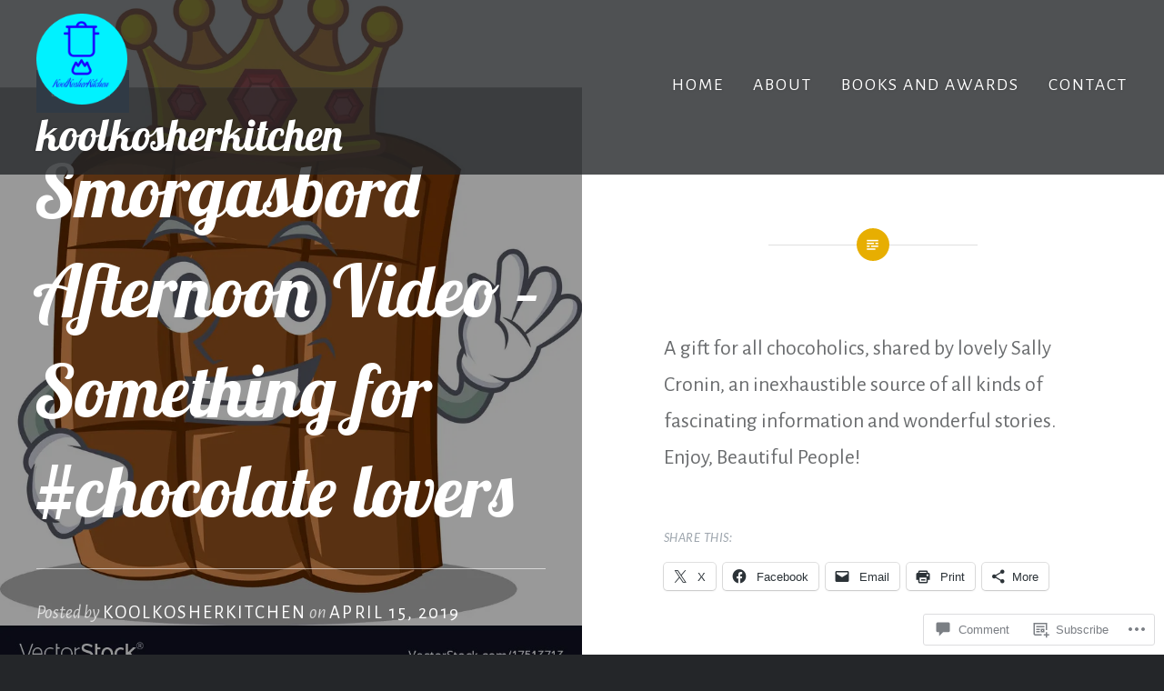

--- FILE ---
content_type: text/html; charset=UTF-8
request_url: https://koolkosherkitchen.wordpress.com/2019/04/15/smorgasbord-afternoon-video-something-for-chocolate-lovers/
body_size: 58595
content:
<!DOCTYPE html>
<html lang="en">
<head>
<meta charset="UTF-8">
<meta name="viewport" content="width=device-width, initial-scale=1">
<link rel="profile" href="http://gmpg.org/xfn/11">
<link rel="pingback" href="https://koolkosherkitchen.wordpress.com/xmlrpc.php">

<title>Smorgasbord Afternoon Video  &#8211; Something for #chocolate lovers &#8211; koolkosherkitchen</title>
<script type="text/javascript">
  WebFontConfig = {"google":{"families":["Lobster+Two:bi:latin,latin-ext","Alegreya+Sans:r,i,b,bi:latin,latin-ext"]},"api_url":"https:\/\/fonts-api.wp.com\/css"};
  (function() {
    var wf = document.createElement('script');
    wf.src = '/wp-content/plugins/custom-fonts/js/webfont.js';
    wf.type = 'text/javascript';
    wf.async = 'true';
    var s = document.getElementsByTagName('script')[0];
    s.parentNode.insertBefore(wf, s);
	})();
</script><style id="jetpack-custom-fonts-css">.wf-active body{font-family:"Alegreya Sans",sans-serif;font-size:23.4px}.wf-active blockquote{font-family:"Alegreya Sans",sans-serif;font-size:1.365em}.wf-active blockquote cite{font-family:"Alegreya Sans",sans-serif;font-size:1.17em}.wf-active blockquote blockquote{font-size:1.3em}.wf-active code, .wf-active kbd, .wf-active pre, .wf-active tt, .wf-active var{font-family:"Alegreya Sans",sans-serif}.wf-active pre{font-family:"Alegreya Sans",sans-serif;font-size:19.5px}.wf-active pre:before{font-size:23.4px}.wf-active button, .wf-active input, .wf-active select, .wf-active textarea{font-size:20.8px}.wf-active button, .wf-active input[type="submit"]{font-size:18.2px}.wf-active .site-description{font-size:20.8px}.wf-active #site-navigation{font-size:19.5px}.wf-active .menu-toggle{font-family:"Alegreya Sans",sans-serif}.wf-active #site-navigation ul ul li{font-size:18.2px}.wf-active .site-banner-header .banner-featured{font-size:16.9px}.wf-active .site-banner .slick-next, .wf-active .site-banner .slick-prev{font-size:1.3em}.wf-active .link-more a{font-size:18.2px}.wf-active .is-singular:not(.home) .entry-meta{font-size:19.5px}.wf-active .entry-meta .cat-links{font-size:16.9px}.wf-active .is-singular .entry-posted{font-size:20.8px}.wf-active .page.is-singular .edit-link{font-size:20.8px}.wf-active .is-singular.no-post-thumbnail .entry-meta .cat-links, .wf-active .is-singular.no-post-thumbnail .entry-posted{font-size:19.5px}.wf-active .is-singular .post-navigation .nav-links span{font-size:16.9px}.wf-active .is-singular .post-navigation .nav-links span.nav-subtitle{font-family:"Alegreya Sans",sans-serif}.wf-active .comments-area{font-size:20.8px}.wf-active .comments-title .add-comment-link{font-family:"Alegreya Sans",sans-serif;font-size:18.2px}.wf-active .comment-footer{font-size:19.5px}.wf-active .comment-footer .author.vcard{font-size:20.8px}.wf-active ol.children .comment-footer .author.vcard{font-size:18.2px}.wf-active #commentform label{font-size:16.9px}.wf-active #commentform input[type="submit"]{font-size:16.9px}.wf-active .comment-navigation a{font-family:"Alegreya Sans",sans-serif;font-size:16.9px}.wf-active #infinite-handle span button, .wf-active #infinite-handle span button:focus, .wf-active #infinite-handle span button:hover, .wf-active .posts-navigation a{font-size:18.2px}.wf-active .gallery-caption{font-size:1.053em}.wf-active .footer-bottom-info{font-size:18.2px}.wf-active .widget-title{font-family:"Alegreya Sans",sans-serif;font-size:20.8px}.wf-active .widget .post-date, .wf-active .widget .rss-date{font-size:1.053em}.wf-active .widget_calendar tr td#next, .wf-active .widget_calendar tr td#prev{font-size:19.5px}@media screen and (min-width: 1601px){.wf-active .posts .entry-inner-content{font-size:20.8px}}.wf-active h1, .wf-active h2, .wf-active h3, .wf-active h4, .wf-active h5, .wf-active h6{font-family:"Lobster Two",sans-serif;font-weight:700;font-style:italic}.wf-active h1{font-size:80px;font-weight:700;font-style:italic}.wf-active h2{font-size:41.6px;font-style:italic;font-weight:700}.wf-active h3{font-size:35.2px;font-style:italic;font-weight:700}.wf-active h4{font-size:32px;font-style:italic;font-weight:700}.wf-active h5{font-family:"Lobster Two",sans-serif;font-size:27.2px;font-style:italic;font-weight:700}.wf-active h6{font-family:"Lobster Two",sans-serif;font-size:24px;font-style:italic;font-weight:700}.wf-active .site-title{font-size:48px;font-style:italic;font-weight:700}.wf-active .site-banner h1{font-size:72px;font-style:italic;font-weight:700}.wf-active .comment-body h1, .wf-active .entry-content h1{font-size:57.6px;font-style:italic;font-weight:700}.wf-active .page-title h1{font-size:64px;font-style:italic;font-weight:700}.wf-active .posts .entry-title{font-size:48px;font-weight:700;font-style:italic}.wf-active .author-link, .wf-active .is-singular .post-navigation .nav-links span.nav-title{font-family:"Lobster Two",sans-serif;font-style:italic;font-weight:700}.wf-active .comments-title{font-size:32px;font-style:italic;font-weight:700}.wf-active .widget h1, .wf-active .widget h2, .wf-active .widget h3, .wf-active .widget h4, .wf-active .widget h5, .wf-active .widget h6{font-family:"Lobster Two",sans-serif;font-style:italic;font-weight:700}.wf-active .is-singular.archive-eventbrite .entry-header h1{font-size:64px;font-style:italic;font-weight:700}@media screen and (min-width: 1601px){.wf-active .site-banner h1{font-size:83.2px;font-style:italic;font-weight:700}}@media screen and (max-width: 1400px){.wf-active .site-banner h1{font-size:64px;font-style:italic;font-weight:700}}@media screen and (max-width: 1200px){.wf-active .site-banner h1{font-size:56px;font-style:italic;font-weight:700}}@media screen and (max-width: 680px){.wf-active .site-banner h1{font-size:35.2px;font-style:italic;font-weight:700}}@media screen and (max-width: 1200px){.wf-active .is-singular .entry-header h1, .wf-active .error404 .entry-header h1, .wf-active .page-header h1, .wf-active .page-template-eventbrite-index .page-header h1, .wf-active .single-event .entry-header h1{font-size:64px;font-style:italic;font-weight:700}}@media screen and (max-width: 1200px){.wf-active .is-singular.archive-eventbrite .entry-header h1{font-size:48px;font-style:italic;font-weight:700}}@media screen and (max-width: 960px){.wf-active .is-singular:not(.eventbrite-archive) .entry-header h1, .wf-active .error404 .entry-header h1, .wf-active .page-header h1{font-size:56px;font-style:italic;font-weight:700}}@media screen and (max-width: 680px){.wf-active .is-singular:not(.eventbrite-archive) .entry-header h1, .wf-active .error404 .entry-header h1, .wf-active .page-header h1, .wf-active .page-template-eventbrite-index .page-header h1, .wf-active .single-event .entry-header h1{font-size:48px;font-style:italic;font-weight:700}}@media screen and (max-width: 680px){.wf-active .is-singular.archive-eventbrite .entry-header h1{font-size:40px;font-style:italic;font-weight:700}}</style>
<meta name='robots' content='max-image-preview:large' />
<link rel='dns-prefetch' href='//s0.wp.com' />
<link rel='dns-prefetch' href='//widgets.wp.com' />
<link rel='dns-prefetch' href='//wordpress.com' />
<link rel='dns-prefetch' href='//fonts-api.wp.com' />
<link rel="alternate" type="application/rss+xml" title="koolkosherkitchen &raquo; Feed" href="https://koolkosherkitchen.wordpress.com/feed/" />
<link rel="alternate" type="application/rss+xml" title="koolkosherkitchen &raquo; Comments Feed" href="https://koolkosherkitchen.wordpress.com/comments/feed/" />
<link rel="alternate" type="application/rss+xml" title="koolkosherkitchen &raquo; Smorgasbord Afternoon Video  &#8211; Something for #chocolate lovers Comments Feed" href="https://koolkosherkitchen.wordpress.com/2019/04/15/smorgasbord-afternoon-video-something-for-chocolate-lovers/feed/" />
	<script type="text/javascript">
		/* <![CDATA[ */
		function addLoadEvent(func) {
			var oldonload = window.onload;
			if (typeof window.onload != 'function') {
				window.onload = func;
			} else {
				window.onload = function () {
					oldonload();
					func();
				}
			}
		}
		/* ]]> */
	</script>
	<link crossorigin='anonymous' rel='stylesheet' id='all-css-0-1' href='/_static/??-eJxtzEkKgDAMQNELWYNjcSGeRdog1Q7BpHh9UQRBXD74fDhImRQFo0DIinxeXGRYUWg222PgHCEkmz0y7OhnQasosXxUGuYC/o/ebfh+b135FMZKd02th77t1hMpiDR+&cssminify=yes' type='text/css' media='all' />
<style id='wp-emoji-styles-inline-css'>

	img.wp-smiley, img.emoji {
		display: inline !important;
		border: none !important;
		box-shadow: none !important;
		height: 1em !important;
		width: 1em !important;
		margin: 0 0.07em !important;
		vertical-align: -0.1em !important;
		background: none !important;
		padding: 0 !important;
	}
/*# sourceURL=wp-emoji-styles-inline-css */
</style>
<link crossorigin='anonymous' rel='stylesheet' id='all-css-2-1' href='/wp-content/plugins/gutenberg-core/v22.2.0/build/styles/block-library/style.css?m=1764855221i&cssminify=yes' type='text/css' media='all' />
<style id='wp-block-library-inline-css'>
.has-text-align-justify {
	text-align:justify;
}
.has-text-align-justify{text-align:justify;}

/*# sourceURL=wp-block-library-inline-css */
</style><style id='global-styles-inline-css'>
:root{--wp--preset--aspect-ratio--square: 1;--wp--preset--aspect-ratio--4-3: 4/3;--wp--preset--aspect-ratio--3-4: 3/4;--wp--preset--aspect-ratio--3-2: 3/2;--wp--preset--aspect-ratio--2-3: 2/3;--wp--preset--aspect-ratio--16-9: 16/9;--wp--preset--aspect-ratio--9-16: 9/16;--wp--preset--color--black: #000000;--wp--preset--color--cyan-bluish-gray: #abb8c3;--wp--preset--color--white: #fff;--wp--preset--color--pale-pink: #f78da7;--wp--preset--color--vivid-red: #cf2e2e;--wp--preset--color--luminous-vivid-orange: #ff6900;--wp--preset--color--luminous-vivid-amber: #fcb900;--wp--preset--color--light-green-cyan: #7bdcb5;--wp--preset--color--vivid-green-cyan: #00d084;--wp--preset--color--pale-cyan-blue: #8ed1fc;--wp--preset--color--vivid-cyan-blue: #0693e3;--wp--preset--color--vivid-purple: #9b51e0;--wp--preset--color--bright-blue: #678db8;--wp--preset--color--yellow: #e7ae01;--wp--preset--color--light-gray-blue: #abb7c3;--wp--preset--color--medium-gray: #6a6c6e;--wp--preset--color--dark-gray: #1a1c1e;--wp--preset--color--dark-gray-blue: #292c2f;--wp--preset--gradient--vivid-cyan-blue-to-vivid-purple: linear-gradient(135deg,rgb(6,147,227) 0%,rgb(155,81,224) 100%);--wp--preset--gradient--light-green-cyan-to-vivid-green-cyan: linear-gradient(135deg,rgb(122,220,180) 0%,rgb(0,208,130) 100%);--wp--preset--gradient--luminous-vivid-amber-to-luminous-vivid-orange: linear-gradient(135deg,rgb(252,185,0) 0%,rgb(255,105,0) 100%);--wp--preset--gradient--luminous-vivid-orange-to-vivid-red: linear-gradient(135deg,rgb(255,105,0) 0%,rgb(207,46,46) 100%);--wp--preset--gradient--very-light-gray-to-cyan-bluish-gray: linear-gradient(135deg,rgb(238,238,238) 0%,rgb(169,184,195) 100%);--wp--preset--gradient--cool-to-warm-spectrum: linear-gradient(135deg,rgb(74,234,220) 0%,rgb(151,120,209) 20%,rgb(207,42,186) 40%,rgb(238,44,130) 60%,rgb(251,105,98) 80%,rgb(254,248,76) 100%);--wp--preset--gradient--blush-light-purple: linear-gradient(135deg,rgb(255,206,236) 0%,rgb(152,150,240) 100%);--wp--preset--gradient--blush-bordeaux: linear-gradient(135deg,rgb(254,205,165) 0%,rgb(254,45,45) 50%,rgb(107,0,62) 100%);--wp--preset--gradient--luminous-dusk: linear-gradient(135deg,rgb(255,203,112) 0%,rgb(199,81,192) 50%,rgb(65,88,208) 100%);--wp--preset--gradient--pale-ocean: linear-gradient(135deg,rgb(255,245,203) 0%,rgb(182,227,212) 50%,rgb(51,167,181) 100%);--wp--preset--gradient--electric-grass: linear-gradient(135deg,rgb(202,248,128) 0%,rgb(113,206,126) 100%);--wp--preset--gradient--midnight: linear-gradient(135deg,rgb(2,3,129) 0%,rgb(40,116,252) 100%);--wp--preset--font-size--small: 13px;--wp--preset--font-size--medium: 20px;--wp--preset--font-size--large: 36px;--wp--preset--font-size--x-large: 42px;--wp--preset--font-family--albert-sans: 'Albert Sans', sans-serif;--wp--preset--font-family--alegreya: Alegreya, serif;--wp--preset--font-family--arvo: Arvo, serif;--wp--preset--font-family--bodoni-moda: 'Bodoni Moda', serif;--wp--preset--font-family--bricolage-grotesque: 'Bricolage Grotesque', sans-serif;--wp--preset--font-family--cabin: Cabin, sans-serif;--wp--preset--font-family--chivo: Chivo, sans-serif;--wp--preset--font-family--commissioner: Commissioner, sans-serif;--wp--preset--font-family--cormorant: Cormorant, serif;--wp--preset--font-family--courier-prime: 'Courier Prime', monospace;--wp--preset--font-family--crimson-pro: 'Crimson Pro', serif;--wp--preset--font-family--dm-mono: 'DM Mono', monospace;--wp--preset--font-family--dm-sans: 'DM Sans', sans-serif;--wp--preset--font-family--dm-serif-display: 'DM Serif Display', serif;--wp--preset--font-family--domine: Domine, serif;--wp--preset--font-family--eb-garamond: 'EB Garamond', serif;--wp--preset--font-family--epilogue: Epilogue, sans-serif;--wp--preset--font-family--fahkwang: Fahkwang, sans-serif;--wp--preset--font-family--figtree: Figtree, sans-serif;--wp--preset--font-family--fira-sans: 'Fira Sans', sans-serif;--wp--preset--font-family--fjalla-one: 'Fjalla One', sans-serif;--wp--preset--font-family--fraunces: Fraunces, serif;--wp--preset--font-family--gabarito: Gabarito, system-ui;--wp--preset--font-family--ibm-plex-mono: 'IBM Plex Mono', monospace;--wp--preset--font-family--ibm-plex-sans: 'IBM Plex Sans', sans-serif;--wp--preset--font-family--ibarra-real-nova: 'Ibarra Real Nova', serif;--wp--preset--font-family--instrument-serif: 'Instrument Serif', serif;--wp--preset--font-family--inter: Inter, sans-serif;--wp--preset--font-family--josefin-sans: 'Josefin Sans', sans-serif;--wp--preset--font-family--jost: Jost, sans-serif;--wp--preset--font-family--libre-baskerville: 'Libre Baskerville', serif;--wp--preset--font-family--libre-franklin: 'Libre Franklin', sans-serif;--wp--preset--font-family--literata: Literata, serif;--wp--preset--font-family--lora: Lora, serif;--wp--preset--font-family--merriweather: Merriweather, serif;--wp--preset--font-family--montserrat: Montserrat, sans-serif;--wp--preset--font-family--newsreader: Newsreader, serif;--wp--preset--font-family--noto-sans-mono: 'Noto Sans Mono', sans-serif;--wp--preset--font-family--nunito: Nunito, sans-serif;--wp--preset--font-family--open-sans: 'Open Sans', sans-serif;--wp--preset--font-family--overpass: Overpass, sans-serif;--wp--preset--font-family--pt-serif: 'PT Serif', serif;--wp--preset--font-family--petrona: Petrona, serif;--wp--preset--font-family--piazzolla: Piazzolla, serif;--wp--preset--font-family--playfair-display: 'Playfair Display', serif;--wp--preset--font-family--plus-jakarta-sans: 'Plus Jakarta Sans', sans-serif;--wp--preset--font-family--poppins: Poppins, sans-serif;--wp--preset--font-family--raleway: Raleway, sans-serif;--wp--preset--font-family--roboto: Roboto, sans-serif;--wp--preset--font-family--roboto-slab: 'Roboto Slab', serif;--wp--preset--font-family--rubik: Rubik, sans-serif;--wp--preset--font-family--rufina: Rufina, serif;--wp--preset--font-family--sora: Sora, sans-serif;--wp--preset--font-family--source-sans-3: 'Source Sans 3', sans-serif;--wp--preset--font-family--source-serif-4: 'Source Serif 4', serif;--wp--preset--font-family--space-mono: 'Space Mono', monospace;--wp--preset--font-family--syne: Syne, sans-serif;--wp--preset--font-family--texturina: Texturina, serif;--wp--preset--font-family--urbanist: Urbanist, sans-serif;--wp--preset--font-family--work-sans: 'Work Sans', sans-serif;--wp--preset--spacing--20: 0.44rem;--wp--preset--spacing--30: 0.67rem;--wp--preset--spacing--40: 1rem;--wp--preset--spacing--50: 1.5rem;--wp--preset--spacing--60: 2.25rem;--wp--preset--spacing--70: 3.38rem;--wp--preset--spacing--80: 5.06rem;--wp--preset--shadow--natural: 6px 6px 9px rgba(0, 0, 0, 0.2);--wp--preset--shadow--deep: 12px 12px 50px rgba(0, 0, 0, 0.4);--wp--preset--shadow--sharp: 6px 6px 0px rgba(0, 0, 0, 0.2);--wp--preset--shadow--outlined: 6px 6px 0px -3px rgb(255, 255, 255), 6px 6px rgb(0, 0, 0);--wp--preset--shadow--crisp: 6px 6px 0px rgb(0, 0, 0);}:where(.is-layout-flex){gap: 0.5em;}:where(.is-layout-grid){gap: 0.5em;}body .is-layout-flex{display: flex;}.is-layout-flex{flex-wrap: wrap;align-items: center;}.is-layout-flex > :is(*, div){margin: 0;}body .is-layout-grid{display: grid;}.is-layout-grid > :is(*, div){margin: 0;}:where(.wp-block-columns.is-layout-flex){gap: 2em;}:where(.wp-block-columns.is-layout-grid){gap: 2em;}:where(.wp-block-post-template.is-layout-flex){gap: 1.25em;}:where(.wp-block-post-template.is-layout-grid){gap: 1.25em;}.has-black-color{color: var(--wp--preset--color--black) !important;}.has-cyan-bluish-gray-color{color: var(--wp--preset--color--cyan-bluish-gray) !important;}.has-white-color{color: var(--wp--preset--color--white) !important;}.has-pale-pink-color{color: var(--wp--preset--color--pale-pink) !important;}.has-vivid-red-color{color: var(--wp--preset--color--vivid-red) !important;}.has-luminous-vivid-orange-color{color: var(--wp--preset--color--luminous-vivid-orange) !important;}.has-luminous-vivid-amber-color{color: var(--wp--preset--color--luminous-vivid-amber) !important;}.has-light-green-cyan-color{color: var(--wp--preset--color--light-green-cyan) !important;}.has-vivid-green-cyan-color{color: var(--wp--preset--color--vivid-green-cyan) !important;}.has-pale-cyan-blue-color{color: var(--wp--preset--color--pale-cyan-blue) !important;}.has-vivid-cyan-blue-color{color: var(--wp--preset--color--vivid-cyan-blue) !important;}.has-vivid-purple-color{color: var(--wp--preset--color--vivid-purple) !important;}.has-black-background-color{background-color: var(--wp--preset--color--black) !important;}.has-cyan-bluish-gray-background-color{background-color: var(--wp--preset--color--cyan-bluish-gray) !important;}.has-white-background-color{background-color: var(--wp--preset--color--white) !important;}.has-pale-pink-background-color{background-color: var(--wp--preset--color--pale-pink) !important;}.has-vivid-red-background-color{background-color: var(--wp--preset--color--vivid-red) !important;}.has-luminous-vivid-orange-background-color{background-color: var(--wp--preset--color--luminous-vivid-orange) !important;}.has-luminous-vivid-amber-background-color{background-color: var(--wp--preset--color--luminous-vivid-amber) !important;}.has-light-green-cyan-background-color{background-color: var(--wp--preset--color--light-green-cyan) !important;}.has-vivid-green-cyan-background-color{background-color: var(--wp--preset--color--vivid-green-cyan) !important;}.has-pale-cyan-blue-background-color{background-color: var(--wp--preset--color--pale-cyan-blue) !important;}.has-vivid-cyan-blue-background-color{background-color: var(--wp--preset--color--vivid-cyan-blue) !important;}.has-vivid-purple-background-color{background-color: var(--wp--preset--color--vivid-purple) !important;}.has-black-border-color{border-color: var(--wp--preset--color--black) !important;}.has-cyan-bluish-gray-border-color{border-color: var(--wp--preset--color--cyan-bluish-gray) !important;}.has-white-border-color{border-color: var(--wp--preset--color--white) !important;}.has-pale-pink-border-color{border-color: var(--wp--preset--color--pale-pink) !important;}.has-vivid-red-border-color{border-color: var(--wp--preset--color--vivid-red) !important;}.has-luminous-vivid-orange-border-color{border-color: var(--wp--preset--color--luminous-vivid-orange) !important;}.has-luminous-vivid-amber-border-color{border-color: var(--wp--preset--color--luminous-vivid-amber) !important;}.has-light-green-cyan-border-color{border-color: var(--wp--preset--color--light-green-cyan) !important;}.has-vivid-green-cyan-border-color{border-color: var(--wp--preset--color--vivid-green-cyan) !important;}.has-pale-cyan-blue-border-color{border-color: var(--wp--preset--color--pale-cyan-blue) !important;}.has-vivid-cyan-blue-border-color{border-color: var(--wp--preset--color--vivid-cyan-blue) !important;}.has-vivid-purple-border-color{border-color: var(--wp--preset--color--vivid-purple) !important;}.has-vivid-cyan-blue-to-vivid-purple-gradient-background{background: var(--wp--preset--gradient--vivid-cyan-blue-to-vivid-purple) !important;}.has-light-green-cyan-to-vivid-green-cyan-gradient-background{background: var(--wp--preset--gradient--light-green-cyan-to-vivid-green-cyan) !important;}.has-luminous-vivid-amber-to-luminous-vivid-orange-gradient-background{background: var(--wp--preset--gradient--luminous-vivid-amber-to-luminous-vivid-orange) !important;}.has-luminous-vivid-orange-to-vivid-red-gradient-background{background: var(--wp--preset--gradient--luminous-vivid-orange-to-vivid-red) !important;}.has-very-light-gray-to-cyan-bluish-gray-gradient-background{background: var(--wp--preset--gradient--very-light-gray-to-cyan-bluish-gray) !important;}.has-cool-to-warm-spectrum-gradient-background{background: var(--wp--preset--gradient--cool-to-warm-spectrum) !important;}.has-blush-light-purple-gradient-background{background: var(--wp--preset--gradient--blush-light-purple) !important;}.has-blush-bordeaux-gradient-background{background: var(--wp--preset--gradient--blush-bordeaux) !important;}.has-luminous-dusk-gradient-background{background: var(--wp--preset--gradient--luminous-dusk) !important;}.has-pale-ocean-gradient-background{background: var(--wp--preset--gradient--pale-ocean) !important;}.has-electric-grass-gradient-background{background: var(--wp--preset--gradient--electric-grass) !important;}.has-midnight-gradient-background{background: var(--wp--preset--gradient--midnight) !important;}.has-small-font-size{font-size: var(--wp--preset--font-size--small) !important;}.has-medium-font-size{font-size: var(--wp--preset--font-size--medium) !important;}.has-large-font-size{font-size: var(--wp--preset--font-size--large) !important;}.has-x-large-font-size{font-size: var(--wp--preset--font-size--x-large) !important;}.has-albert-sans-font-family{font-family: var(--wp--preset--font-family--albert-sans) !important;}.has-alegreya-font-family{font-family: var(--wp--preset--font-family--alegreya) !important;}.has-arvo-font-family{font-family: var(--wp--preset--font-family--arvo) !important;}.has-bodoni-moda-font-family{font-family: var(--wp--preset--font-family--bodoni-moda) !important;}.has-bricolage-grotesque-font-family{font-family: var(--wp--preset--font-family--bricolage-grotesque) !important;}.has-cabin-font-family{font-family: var(--wp--preset--font-family--cabin) !important;}.has-chivo-font-family{font-family: var(--wp--preset--font-family--chivo) !important;}.has-commissioner-font-family{font-family: var(--wp--preset--font-family--commissioner) !important;}.has-cormorant-font-family{font-family: var(--wp--preset--font-family--cormorant) !important;}.has-courier-prime-font-family{font-family: var(--wp--preset--font-family--courier-prime) !important;}.has-crimson-pro-font-family{font-family: var(--wp--preset--font-family--crimson-pro) !important;}.has-dm-mono-font-family{font-family: var(--wp--preset--font-family--dm-mono) !important;}.has-dm-sans-font-family{font-family: var(--wp--preset--font-family--dm-sans) !important;}.has-dm-serif-display-font-family{font-family: var(--wp--preset--font-family--dm-serif-display) !important;}.has-domine-font-family{font-family: var(--wp--preset--font-family--domine) !important;}.has-eb-garamond-font-family{font-family: var(--wp--preset--font-family--eb-garamond) !important;}.has-epilogue-font-family{font-family: var(--wp--preset--font-family--epilogue) !important;}.has-fahkwang-font-family{font-family: var(--wp--preset--font-family--fahkwang) !important;}.has-figtree-font-family{font-family: var(--wp--preset--font-family--figtree) !important;}.has-fira-sans-font-family{font-family: var(--wp--preset--font-family--fira-sans) !important;}.has-fjalla-one-font-family{font-family: var(--wp--preset--font-family--fjalla-one) !important;}.has-fraunces-font-family{font-family: var(--wp--preset--font-family--fraunces) !important;}.has-gabarito-font-family{font-family: var(--wp--preset--font-family--gabarito) !important;}.has-ibm-plex-mono-font-family{font-family: var(--wp--preset--font-family--ibm-plex-mono) !important;}.has-ibm-plex-sans-font-family{font-family: var(--wp--preset--font-family--ibm-plex-sans) !important;}.has-ibarra-real-nova-font-family{font-family: var(--wp--preset--font-family--ibarra-real-nova) !important;}.has-instrument-serif-font-family{font-family: var(--wp--preset--font-family--instrument-serif) !important;}.has-inter-font-family{font-family: var(--wp--preset--font-family--inter) !important;}.has-josefin-sans-font-family{font-family: var(--wp--preset--font-family--josefin-sans) !important;}.has-jost-font-family{font-family: var(--wp--preset--font-family--jost) !important;}.has-libre-baskerville-font-family{font-family: var(--wp--preset--font-family--libre-baskerville) !important;}.has-libre-franklin-font-family{font-family: var(--wp--preset--font-family--libre-franklin) !important;}.has-literata-font-family{font-family: var(--wp--preset--font-family--literata) !important;}.has-lora-font-family{font-family: var(--wp--preset--font-family--lora) !important;}.has-merriweather-font-family{font-family: var(--wp--preset--font-family--merriweather) !important;}.has-montserrat-font-family{font-family: var(--wp--preset--font-family--montserrat) !important;}.has-newsreader-font-family{font-family: var(--wp--preset--font-family--newsreader) !important;}.has-noto-sans-mono-font-family{font-family: var(--wp--preset--font-family--noto-sans-mono) !important;}.has-nunito-font-family{font-family: var(--wp--preset--font-family--nunito) !important;}.has-open-sans-font-family{font-family: var(--wp--preset--font-family--open-sans) !important;}.has-overpass-font-family{font-family: var(--wp--preset--font-family--overpass) !important;}.has-pt-serif-font-family{font-family: var(--wp--preset--font-family--pt-serif) !important;}.has-petrona-font-family{font-family: var(--wp--preset--font-family--petrona) !important;}.has-piazzolla-font-family{font-family: var(--wp--preset--font-family--piazzolla) !important;}.has-playfair-display-font-family{font-family: var(--wp--preset--font-family--playfair-display) !important;}.has-plus-jakarta-sans-font-family{font-family: var(--wp--preset--font-family--plus-jakarta-sans) !important;}.has-poppins-font-family{font-family: var(--wp--preset--font-family--poppins) !important;}.has-raleway-font-family{font-family: var(--wp--preset--font-family--raleway) !important;}.has-roboto-font-family{font-family: var(--wp--preset--font-family--roboto) !important;}.has-roboto-slab-font-family{font-family: var(--wp--preset--font-family--roboto-slab) !important;}.has-rubik-font-family{font-family: var(--wp--preset--font-family--rubik) !important;}.has-rufina-font-family{font-family: var(--wp--preset--font-family--rufina) !important;}.has-sora-font-family{font-family: var(--wp--preset--font-family--sora) !important;}.has-source-sans-3-font-family{font-family: var(--wp--preset--font-family--source-sans-3) !important;}.has-source-serif-4-font-family{font-family: var(--wp--preset--font-family--source-serif-4) !important;}.has-space-mono-font-family{font-family: var(--wp--preset--font-family--space-mono) !important;}.has-syne-font-family{font-family: var(--wp--preset--font-family--syne) !important;}.has-texturina-font-family{font-family: var(--wp--preset--font-family--texturina) !important;}.has-urbanist-font-family{font-family: var(--wp--preset--font-family--urbanist) !important;}.has-work-sans-font-family{font-family: var(--wp--preset--font-family--work-sans) !important;}
/*# sourceURL=global-styles-inline-css */
</style>

<style id='classic-theme-styles-inline-css'>
/*! This file is auto-generated */
.wp-block-button__link{color:#fff;background-color:#32373c;border-radius:9999px;box-shadow:none;text-decoration:none;padding:calc(.667em + 2px) calc(1.333em + 2px);font-size:1.125em}.wp-block-file__button{background:#32373c;color:#fff;text-decoration:none}
/*# sourceURL=/wp-includes/css/classic-themes.min.css */
</style>
<link crossorigin='anonymous' rel='stylesheet' id='all-css-4-1' href='/_static/??-eJx9jksOwjAMRC9EcCsEFQvEUVA+FqTUSRQ77fVxVbEBxMaSZ+bZA0sxPifBJEDNlKndY2LwuaLqVKyAJghDtDghaWzvmXfwG1uKMsa5UpHZ6KTYyMhDQf7HjSjF+qdRaTuxGcAtvb3bjCnkCrZJJisS/RcFXD24FqcAM1ann1VcK/Pnvna50qUfTl3XH8+HYXwBNR1jhQ==&cssminify=yes' type='text/css' media='all' />
<link rel='stylesheet' id='verbum-gutenberg-css-css' href='https://widgets.wp.com/verbum-block-editor/block-editor.css?ver=1738686361' media='all' />
<link crossorigin='anonymous' rel='stylesheet' id='all-css-6-1' href='/_static/??/wp-content/mu-plugins/comment-likes/css/comment-likes.css,/i/noticons/noticons.css?m=1436783281j&cssminify=yes' type='text/css' media='all' />
<link rel='stylesheet' id='dyad-2-fonts-css' href='https://fonts-api.wp.com/css?family=Lato%3A400%2C400italic%2C700%2C700italic%7CNoto+Serif%3A400%2C400italic%2C700%2C700italic&#038;subset=latin%2Clatin-ext' media='all' />
<link crossorigin='anonymous' rel='stylesheet' id='all-css-8-1' href='/_static/??-eJyNUNFOwzAM/[base64]/gxw8sblSfoVPl8O+9fd4eP9bX/+BvXH2LM=&cssminify=yes' type='text/css' media='all' />
<link crossorigin='anonymous' rel='stylesheet' id='print-css-9-1' href='/wp-content/mu-plugins/global-print/global-print.css?m=1465851035i&cssminify=yes' type='text/css' media='print' />
<style id='jetpack-global-styles-frontend-style-inline-css'>
:root { --font-headings: unset; --font-base: unset; --font-headings-default: -apple-system,BlinkMacSystemFont,"Segoe UI",Roboto,Oxygen-Sans,Ubuntu,Cantarell,"Helvetica Neue",sans-serif; --font-base-default: -apple-system,BlinkMacSystemFont,"Segoe UI",Roboto,Oxygen-Sans,Ubuntu,Cantarell,"Helvetica Neue",sans-serif;}
/*# sourceURL=jetpack-global-styles-frontend-style-inline-css */
</style>
<link crossorigin='anonymous' rel='stylesheet' id='all-css-12-1' href='/_static/??-eJyNjtEKwjAMRX/IGNTN4YP4KdK1tctMm7G0DP/eKXtRQfZ2D+SeG5wGsJKyTxljgYFLoKTY+zwYe18YtSSM4gp7Re3M6J1x7vGOlMLWqm5wtehKyaKKJcPAEkQ/4EeWOx/n2a7CwNIa/rc2kQs+K84nS4YwkgOTHDBpXtNt5zcUCG7CLNMXvgSXeN419WHfnI5V3T8BhmF3dg==&cssminify=yes' type='text/css' media='all' />
<script type="text/javascript" id="jetpack_related-posts-js-extra">
/* <![CDATA[ */
var related_posts_js_options = {"post_heading":"h4"};
//# sourceURL=jetpack_related-posts-js-extra
/* ]]> */
</script>
<script type="text/javascript" id="wpcom-actionbar-placeholder-js-extra">
/* <![CDATA[ */
var actionbardata = {"siteID":"110984499","postID":"25490","siteURL":"https://koolkosherkitchen.wordpress.com","xhrURL":"https://koolkosherkitchen.wordpress.com/wp-admin/admin-ajax.php","nonce":"e2af7c2f62","isLoggedIn":"","statusMessage":"","subsEmailDefault":"instantly","proxyScriptUrl":"https://s0.wp.com/wp-content/js/wpcom-proxy-request.js?m=1513050504i&amp;ver=20211021","shortlink":"https://wp.me/p7vG8z-6D8","i18n":{"followedText":"New posts from this site will now appear in your \u003Ca href=\"https://wordpress.com/reader\"\u003EReader\u003C/a\u003E","foldBar":"Collapse this bar","unfoldBar":"Expand this bar","shortLinkCopied":"Shortlink copied to clipboard."}};
//# sourceURL=wpcom-actionbar-placeholder-js-extra
/* ]]> */
</script>
<script type="text/javascript" id="jetpack-mu-wpcom-settings-js-before">
/* <![CDATA[ */
var JETPACK_MU_WPCOM_SETTINGS = {"assetsUrl":"https://s0.wp.com/wp-content/mu-plugins/jetpack-mu-wpcom-plugin/sun/jetpack_vendor/automattic/jetpack-mu-wpcom/src/build/"};
//# sourceURL=jetpack-mu-wpcom-settings-js-before
/* ]]> */
</script>
<script crossorigin='anonymous' type='text/javascript'  src='/_static/??-eJx9j90OgjAMhV/IUbkgcGN8FANbJZ37c91E3t6hmGCiXrUn5/R8KUxBSO8SugQ2i2DySI5BYwq9vKwaODs4kZMwZDIKIpo+oRLBc+JPVVlyleYdbHp1yZgkQvT3+e2VMpMV8mLqa8Y4r2Nb8DMkLI2xQL/RNl9wHlhGCol8UWdvjJ/+xCdSI6Yn7bWKIdsgboTL1dEe6rZp9nXddp1+AEkddKE='></script>
<script type="text/javascript" id="rlt-proxy-js-after">
/* <![CDATA[ */
	rltInitialize( {"token":null,"iframeOrigins":["https:\/\/widgets.wp.com"]} );
//# sourceURL=rlt-proxy-js-after
/* ]]> */
</script>
<link rel="canonical" href="https://smorgasbordinvitation.wordpress.com/2019/04/15/smorgasbord-afternoon-video-something-for-chocolate-lovers/" />
<link rel="EditURI" type="application/rsd+xml" title="RSD" href="https://koolkosherkitchen.wordpress.com/xmlrpc.php?rsd" />
<meta name="generator" content="WordPress.com" />
<link rel='shortlink' href='https://wp.me/p7vG8z-6D8' />
<link rel="alternate" type="application/json+oembed" href="https://public-api.wordpress.com/oembed/?format=json&amp;url=https%3A%2F%2Fkoolkosherkitchen.wordpress.com%2F2019%2F04%2F15%2Fsmorgasbord-afternoon-video-something-for-chocolate-lovers%2F&amp;for=wpcom-auto-discovery" /><link rel="alternate" type="application/xml+oembed" href="https://public-api.wordpress.com/oembed/?format=xml&amp;url=https%3A%2F%2Fkoolkosherkitchen.wordpress.com%2F2019%2F04%2F15%2Fsmorgasbord-afternoon-video-something-for-chocolate-lovers%2F&amp;for=wpcom-auto-discovery" />
<!-- Jetpack Open Graph Tags -->
<meta property="og:type" content="article" />
<meta property="og:title" content="Smorgasbord Afternoon Video  &#8211; Something for #chocolate lovers" />
<meta property="og:url" content="https://koolkosherkitchen.wordpress.com/2019/04/15/smorgasbord-afternoon-video-something-for-chocolate-lovers/" />
<meta property="og:description" content="Reblogged on WordPress.com" />
<meta property="article:published_time" content="2019-04-15T16:15:41+00:00" />
<meta property="article:modified_time" content="2019-04-15T16:19:39+00:00" />
<meta property="og:site_name" content="koolkosherkitchen" />
<meta property="og:image" content="https://koolkosherkitchen.wordpress.com/wp-content/uploads/2019/04/king-chocolate-character-cartoon-style-vector-17513713.jpg" />
<meta property="og:image:width" content="898" />
<meta property="og:image:height" content="1080" />
<meta property="og:image:alt" content="" />
<meta property="og:locale" content="en_US" />
<meta property="fb:app_id" content="249643311490" />
<meta property="article:publisher" content="https://www.facebook.com/WordPresscom" />
<meta name="twitter:text:title" content="Smorgasbord Afternoon Video  &#8211; Something for #chocolate lovers" />
<meta name="twitter:image" content="https://koolkosherkitchen.wordpress.com/wp-content/uploads/2019/04/king-chocolate-character-cartoon-style-vector-17513713.jpg?w=640" />
<meta name="twitter:card" content="summary_large_image" />

<!-- End Jetpack Open Graph Tags -->
<link rel="shortcut icon" type="image/x-icon" href="https://secure.gravatar.com/blavatar/fa286e33de567abc47a3eda5077db0a92689e334976b99ce0303d97a2b2487fa?s=32" sizes="16x16" />
<link rel="icon" type="image/x-icon" href="https://secure.gravatar.com/blavatar/fa286e33de567abc47a3eda5077db0a92689e334976b99ce0303d97a2b2487fa?s=32" sizes="16x16" />
<link rel="apple-touch-icon" href="https://secure.gravatar.com/blavatar/fa286e33de567abc47a3eda5077db0a92689e334976b99ce0303d97a2b2487fa?s=114" />
<link rel="search" type="application/opensearchdescription+xml" href="https://koolkosherkitchen.wordpress.com/osd.xml" title="koolkosherkitchen" />
<link rel="search" type="application/opensearchdescription+xml" href="https://s1.wp.com/opensearch.xml" title="WordPress.com" />
<meta name="description" content="A gift for all chocoholics, shared by lovely Sally Cronin, an inexhaustible source of all kinds of fascinating information and wonderful stories. Enjoy, Beautiful People!" />
</head>

<body class="wp-singular post-template-default single single-post postid-25490 single-format-standard wp-custom-logo wp-embed-responsive wp-theme-pubdyad-2 customizer-styles-applied is-singular has-post-thumbnail no-js jetpack-reblog-enabled">
<div id="page" class="hfeed site">
	<a class="skip-link screen-reader-text" href="#content">Skip to content</a>

	<header id="masthead" class="site-header" role="banner">
		<div class="site-branding">
			<a href="https://koolkosherkitchen.wordpress.com/" class="custom-logo-link" rel="home"><img width="254" height="254" src="https://koolkosherkitchen.wordpress.com/wp-content/uploads/2016/05/my-blog-logo.png" class="custom-logo" alt="koolkosherkitchen" decoding="async" srcset="https://koolkosherkitchen.wordpress.com/wp-content/uploads/2016/05/my-blog-logo.png 254w, https://koolkosherkitchen.wordpress.com/wp-content/uploads/2016/05/my-blog-logo.png?w=150&amp;h=150 150w" sizes="(max-width: 254px) 100vw, 254px" data-attachment-id="29" data-permalink="https://koolkosherkitchen.wordpress.com/my-blog-logo/" data-orig-file="https://koolkosherkitchen.wordpress.com/wp-content/uploads/2016/05/my-blog-logo.png" data-orig-size="254,254" data-comments-opened="1" data-image-meta="{&quot;aperture&quot;:&quot;0&quot;,&quot;credit&quot;:&quot;&quot;,&quot;camera&quot;:&quot;&quot;,&quot;caption&quot;:&quot;&quot;,&quot;created_timestamp&quot;:&quot;0&quot;,&quot;copyright&quot;:&quot;&quot;,&quot;focal_length&quot;:&quot;0&quot;,&quot;iso&quot;:&quot;0&quot;,&quot;shutter_speed&quot;:&quot;0&quot;,&quot;title&quot;:&quot;&quot;,&quot;orientation&quot;:&quot;0&quot;}" data-image-title="my blog logo" data-image-description="" data-image-caption="" data-medium-file="https://koolkosherkitchen.wordpress.com/wp-content/uploads/2016/05/my-blog-logo.png?w=254" data-large-file="https://koolkosherkitchen.wordpress.com/wp-content/uploads/2016/05/my-blog-logo.png?w=254" /></a>			<h1 class="site-title">
				<a href="https://koolkosherkitchen.wordpress.com/" rel="home">
					koolkosherkitchen				</a>
			</h1>
			<p class="site-description">Welcome to my Kool Kosher Kitchen where food is fun and fun is to create food!</p>
		</div><!-- .site-branding -->

		<nav id="site-navigation" class="main-navigation" role="navigation">
			<button class="menu-toggle" aria-controls="primary-menu" aria-expanded="false">Menu</button>
			<div class="primary-menu"><ul id="primary-menu" class="menu"><li id="menu-item-16" class="menu-item menu-item-type-custom menu-item-object-custom menu-item-16"><a href="/">Home</a></li>
<li id="menu-item-17" class="menu-item menu-item-type-post_type menu-item-object-page menu-item-17"><a href="https://koolkosherkitchen.wordpress.com/contact/about-kookkosherkitchen/">About</a></li>
<li id="menu-item-23970" class="menu-item menu-item-type-post_type menu-item-object-page menu-item-23970"><a href="https://koolkosherkitchen.wordpress.com/books-and-awards/">Books and Awards</a></li>
<li id="menu-item-18" class="menu-item menu-item-type-post_type menu-item-object-page menu-item-18"><a href="https://koolkosherkitchen.wordpress.com/contact/">Contact</a></li>
</ul></div>		</nav>

	</header><!-- #masthead -->

	<div class="site-inner">

		
		<div id="content" class="site-content">

	<main id="primary" class="content-area" role="main">

		
			
<article id="post-25490" class="post-25490 post type-post status-publish format-standard has-post-thumbnail hentry category-dessert tag-chocolate tag-dessert tag-inspired-by-another-blogger tag-kosher-cookbook tag-kosher-cooking fallback-thumbnail">
			
		<div class="entry-media" style="background-image: url(https://koolkosherkitchen.wordpress.com/wp-content/uploads/2019/04/king-chocolate-character-cartoon-style-vector-17513713.jpg?w=898&#038;h=1080&#038;crop=1)">
			<div class="entry-media-thumb" style="background-image: url(https://koolkosherkitchen.wordpress.com/wp-content/uploads/2019/04/king-chocolate-character-cartoon-style-vector-17513713.jpg?w=898&#038;h=640&#038;crop=1); "></div>
		</div><!-- .entry-media -->
	

	<div class="entry-inner">

		<header class="entry-header">
			<div class="entry-meta">
				<span class="cat-links"><a href="https://koolkosherkitchen.wordpress.com/category/dessert/" rel="category tag">Dessert</a></span>			</div><!-- .entry-meta -->

			<h1 class="entry-title">Smorgasbord Afternoon Video  &#8211; Something for #chocolate lovers</h1>
			<div class="entry-posted">
				<div class="posted-info"><span class="byline">Posted by <span class="author vcard"><a class="url fn n" href="https://koolkosherkitchen.wordpress.com/author/koolkosherkitchen/">koolkosherkitchen</a></span></span><span class="posted-on"> <span class="date-published-word">on</span> <a href="https://koolkosherkitchen.wordpress.com/2019/04/15/smorgasbord-afternoon-video-something-for-chocolate-lovers/" rel="bookmark"><time class="entry-date published" datetime="2019-04-15T16:15:41+00:00">April 15, 2019</time><time class="updated" datetime="2019-04-15T16:19:39+00:00">April 15, 2019</time></a></span></div>			</div><!-- .entry-posted -->
		</header><!-- .entry-header -->

		<div class="entry-content">
			<p>A gift for all chocoholics, shared by lovely Sally Cronin, an inexhaustible source of all kinds of fascinating information and wonderful stories. Enjoy, Beautiful People!</p>
<div id="jp-post-flair" class="sharedaddy sd-like-enabled sd-sharing-enabled"><div class="sharedaddy sd-sharing-enabled"><div class="robots-nocontent sd-block sd-social sd-social-icon-text sd-sharing"><h3 class="sd-title">Share this:</h3><div class="sd-content"><ul><li class="share-twitter"><a rel="nofollow noopener noreferrer"
				data-shared="sharing-twitter-25490"
				class="share-twitter sd-button share-icon"
				href="https://koolkosherkitchen.wordpress.com/2019/04/15/smorgasbord-afternoon-video-something-for-chocolate-lovers/?share=twitter"
				target="_blank"
				aria-labelledby="sharing-twitter-25490"
				>
				<span id="sharing-twitter-25490" hidden>Click to share on X (Opens in new window)</span>
				<span>X</span>
			</a></li><li class="share-facebook"><a rel="nofollow noopener noreferrer"
				data-shared="sharing-facebook-25490"
				class="share-facebook sd-button share-icon"
				href="https://koolkosherkitchen.wordpress.com/2019/04/15/smorgasbord-afternoon-video-something-for-chocolate-lovers/?share=facebook"
				target="_blank"
				aria-labelledby="sharing-facebook-25490"
				>
				<span id="sharing-facebook-25490" hidden>Click to share on Facebook (Opens in new window)</span>
				<span>Facebook</span>
			</a></li><li class="share-email"><a rel="nofollow noopener noreferrer"
				data-shared="sharing-email-25490"
				class="share-email sd-button share-icon"
				href="mailto:?subject=%5BShared%20Post%5D%20Smorgasbord%20Afternoon%20Video%20%20-%20Something%20for%20%23chocolate%20lovers&#038;body=https%3A%2F%2Fkoolkosherkitchen.wordpress.com%2F2019%2F04%2F15%2Fsmorgasbord-afternoon-video-something-for-chocolate-lovers%2F&#038;share=email"
				target="_blank"
				aria-labelledby="sharing-email-25490"
				data-email-share-error-title="Do you have email set up?" data-email-share-error-text="If you&#039;re having problems sharing via email, you might not have email set up for your browser. You may need to create a new email yourself." data-email-share-nonce="d449373537" data-email-share-track-url="https://koolkosherkitchen.wordpress.com/2019/04/15/smorgasbord-afternoon-video-something-for-chocolate-lovers/?share=email">
				<span id="sharing-email-25490" hidden>Click to email a link to a friend (Opens in new window)</span>
				<span>Email</span>
			</a></li><li class="share-print"><a rel="nofollow noopener noreferrer"
				data-shared="sharing-print-25490"
				class="share-print sd-button share-icon"
				href="https://koolkosherkitchen.wordpress.com/2019/04/15/smorgasbord-afternoon-video-something-for-chocolate-lovers/#print?share=print"
				target="_blank"
				aria-labelledby="sharing-print-25490"
				>
				<span id="sharing-print-25490" hidden>Click to print (Opens in new window)</span>
				<span>Print</span>
			</a></li><li><a href="#" class="sharing-anchor sd-button share-more"><span>More</span></a></li><li class="share-end"></li></ul><div class="sharing-hidden"><div class="inner" style="display: none;width:150px;"><ul style="background-image:none;"><li class="share-pinterest"><a rel="nofollow noopener noreferrer"
				data-shared="sharing-pinterest-25490"
				class="share-pinterest sd-button share-icon"
				href="https://koolkosherkitchen.wordpress.com/2019/04/15/smorgasbord-afternoon-video-something-for-chocolate-lovers/?share=pinterest"
				target="_blank"
				aria-labelledby="sharing-pinterest-25490"
				>
				<span id="sharing-pinterest-25490" hidden>Click to share on Pinterest (Opens in new window)</span>
				<span>Pinterest</span>
			</a></li><li class="share-end"></li></ul></div></div></div></div></div><div class='sharedaddy sd-block sd-like jetpack-likes-widget-wrapper jetpack-likes-widget-unloaded' id='like-post-wrapper-110984499-25490-6952fa459e6eb' data-src='//widgets.wp.com/likes/index.html?ver=20251229#blog_id=110984499&amp;post_id=25490&amp;origin=koolkosherkitchen.wordpress.com&amp;obj_id=110984499-25490-6952fa459e6eb' data-name='like-post-frame-110984499-25490-6952fa459e6eb' data-title='Like or Reblog'><div class='likes-widget-placeholder post-likes-widget-placeholder' style='height: 55px;'><span class='button'><span>Like</span></span> <span class='loading'>Loading...</span></div><span class='sd-text-color'></span><a class='sd-link-color'></a></div>
<div id='jp-relatedposts' class='jp-relatedposts' >
	<h3 class="jp-relatedposts-headline"><em>Related</em></h3>
</div></div>					</div><!-- .entry-content -->

		<footer class="entry-footer"><div class="tags-links"><a href="https://koolkosherkitchen.wordpress.com/tag/chocolate/" rel="tag">Chocolate</a><a href="https://koolkosherkitchen.wordpress.com/tag/dessert/" rel="tag">Dessert</a><a href="https://koolkosherkitchen.wordpress.com/tag/inspired-by-another-blogger/" rel="tag">Inspired by another blogger</a><a href="https://koolkosherkitchen.wordpress.com/tag/kosher-cookbook/" rel="tag">kosher cookbook</a><a href="https://koolkosherkitchen.wordpress.com/tag/kosher-cooking/" rel="tag">kosher cooking</a></div></footer>
			</div><!-- .entry-inner -->
</article><!-- #post-## -->


			
	<nav class="navigation post-navigation" aria-label="Posts">
		<h2 class="screen-reader-text">Post navigation</h2>
		<div class="nav-links"><div class="nav-previous"><a href="https://koolkosherkitchen.wordpress.com/2019/04/12/growing-super-soup/" rel="prev"><div class="nav-previous"><span class="nav-subtitle">Previous Post</span> <span class="nav-title">Growing Super Soup</span></div></a></div><div class="nav-next"><a href="https://koolkosherkitchen.wordpress.com/2019/04/16/coconut-chocolate-macaroon-muffins-by-necessity/" rel="next"><div class="nav-next"><span class="nav-subtitle">Next Post</span> <span class="nav-title">Coconut Chocolate Macaroon Muffins by Necessity</span></div></a></div></div>
	</nav>
		
		
<div class="comments-area-wrapper">

	<div id="comments" class="comments-area">

		
					<h2 class="comments-title">
				25 Comments
									<a href="#respond" class="add-comment-link">Add yours</a>
							</h2>

			
			<ol class="comment-list">
						<li class="comment byuser comment-author-mojblogbojana even thread-even depth-1 parent" id="comment-20630">
				<div id="div-comment-20630" class="comment-body">
				<div class="comment-author vcard">
			<span class="avatar-container"><img referrerpolicy="no-referrer" alt='Blogging_with_Bojana&#039;s avatar' src='https://0.gravatar.com/avatar/3a5a9722f902e6c80ef70e03d4d13035659f3db436c841c8ba251cda0870263a?s=100&#038;d=identicon&#038;r=G' srcset='https://0.gravatar.com/avatar/3a5a9722f902e6c80ef70e03d4d13035659f3db436c841c8ba251cda0870263a?s=100&#038;d=identicon&#038;r=G 1x, https://0.gravatar.com/avatar/3a5a9722f902e6c80ef70e03d4d13035659f3db436c841c8ba251cda0870263a?s=150&#038;d=identicon&#038;r=G 1.5x, https://0.gravatar.com/avatar/3a5a9722f902e6c80ef70e03d4d13035659f3db436c841c8ba251cda0870263a?s=200&#038;d=identicon&#038;r=G 2x, https://0.gravatar.com/avatar/3a5a9722f902e6c80ef70e03d4d13035659f3db436c841c8ba251cda0870263a?s=300&#038;d=identicon&#038;r=G 3x, https://0.gravatar.com/avatar/3a5a9722f902e6c80ef70e03d4d13035659f3db436c841c8ba251cda0870263a?s=400&#038;d=identicon&#038;r=G 4x' class='avatar avatar-100' height='100' width='100' loading='lazy' decoding='async' /></span>			<cite class="fn"><a href="http://bloggingwithbojana.wordpress.com" class="url" rel="ugc external nofollow">Blogging_with_Bojana</a></cite> <span class="says">says:</span>		</div>
		
		<div class="comment-meta commentmetadata">
			<a href="https://koolkosherkitchen.wordpress.com/2019/04/15/smorgasbord-afternoon-video-something-for-chocolate-lovers/#comment-20630">April 15, 2019 at 4:25 pm</a>		</div>

		<p>I&#8217;m watching this with chocolate in my mouth. Go figure.</p>
<p id="comment-like-20630" data-liked=comment-not-liked class="comment-likes comment-not-liked"><a href="https://koolkosherkitchen.wordpress.com/2019/04/15/smorgasbord-afternoon-video-something-for-chocolate-lovers/?like_comment=20630&#038;_wpnonce=2184ec81e7" class="comment-like-link needs-login" rel="nofollow" data-blog="110984499"><span>Like</span></a><span id="comment-like-count-20630" class="comment-like-feedback">Liked by <a href="#" class="view-likers" data-like-count="1">1 person</a></span></p>

		<div class="reply"><a rel="nofollow" class="comment-reply-link" href="https://koolkosherkitchen.wordpress.com/2019/04/15/smorgasbord-afternoon-video-something-for-chocolate-lovers/?replytocom=20630#respond" data-commentid="20630" data-postid="25490" data-belowelement="div-comment-20630" data-respondelement="respond" data-replyto="Reply to Blogging_with_Bojana" aria-label="Reply to Blogging_with_Bojana">Reply</a></div>
				</div>
				<ol class="children">
		<li class="comment byuser comment-author-koolkosherkitchen bypostauthor odd alt depth-2 parent" id="comment-20632">
				<div id="div-comment-20632" class="comment-body">
				<div class="comment-author vcard">
			<span class="avatar-container"><img referrerpolicy="no-referrer" alt='koolkosherkitchen&#039;s avatar' src='https://1.gravatar.com/avatar/1e407aabbcc36397acc8dbfa9a7eb6978a8e531f8ca92526e0ef04d2337a5014?s=100&#038;d=identicon&#038;r=G' srcset='https://1.gravatar.com/avatar/1e407aabbcc36397acc8dbfa9a7eb6978a8e531f8ca92526e0ef04d2337a5014?s=100&#038;d=identicon&#038;r=G 1x, https://1.gravatar.com/avatar/1e407aabbcc36397acc8dbfa9a7eb6978a8e531f8ca92526e0ef04d2337a5014?s=150&#038;d=identicon&#038;r=G 1.5x, https://1.gravatar.com/avatar/1e407aabbcc36397acc8dbfa9a7eb6978a8e531f8ca92526e0ef04d2337a5014?s=200&#038;d=identicon&#038;r=G 2x, https://1.gravatar.com/avatar/1e407aabbcc36397acc8dbfa9a7eb6978a8e531f8ca92526e0ef04d2337a5014?s=300&#038;d=identicon&#038;r=G 3x, https://1.gravatar.com/avatar/1e407aabbcc36397acc8dbfa9a7eb6978a8e531f8ca92526e0ef04d2337a5014?s=400&#038;d=identicon&#038;r=G 4x' class='avatar avatar-100' height='100' width='100' loading='lazy' decoding='async' /></span>			<cite class="fn"><a href="https://koolkosherkitchen.wordpress.com" class="url" rel="ugc">koolkosherkitchen</a></cite> <span class="says">says:</span>		</div>
		
		<div class="comment-meta commentmetadata">
			<a href="https://koolkosherkitchen.wordpress.com/2019/04/15/smorgasbord-afternoon-video-something-for-chocolate-lovers/#comment-20632">April 15, 2019 at 4:44 pm</a>		</div>

		<p>And may the chocolate always be in your mouth &#8211; enjoy!</p>
<p id="comment-like-20632" data-liked=comment-not-liked class="comment-likes comment-not-liked"><a href="https://koolkosherkitchen.wordpress.com/2019/04/15/smorgasbord-afternoon-video-something-for-chocolate-lovers/?like_comment=20632&#038;_wpnonce=4585f78048" class="comment-like-link needs-login" rel="nofollow" data-blog="110984499"><span>Like</span></a><span id="comment-like-count-20632" class="comment-like-feedback">Liked by <a href="#" class="view-likers" data-like-count="2">2 people</a></span></p>

		<div class="reply"><a rel="nofollow" class="comment-reply-link" href="https://koolkosherkitchen.wordpress.com/2019/04/15/smorgasbord-afternoon-video-something-for-chocolate-lovers/?replytocom=20632#respond" data-commentid="20632" data-postid="25490" data-belowelement="div-comment-20632" data-respondelement="respond" data-replyto="Reply to koolkosherkitchen" aria-label="Reply to koolkosherkitchen">Reply</a></div>
				</div>
				<ol class="children">
		<li class="comment byuser comment-author-mojblogbojana even depth-3" id="comment-20634">
				<div id="div-comment-20634" class="comment-body">
				<div class="comment-author vcard">
			<span class="avatar-container"><img referrerpolicy="no-referrer" alt='Blogging_with_Bojana&#039;s avatar' src='https://0.gravatar.com/avatar/3a5a9722f902e6c80ef70e03d4d13035659f3db436c841c8ba251cda0870263a?s=100&#038;d=identicon&#038;r=G' srcset='https://0.gravatar.com/avatar/3a5a9722f902e6c80ef70e03d4d13035659f3db436c841c8ba251cda0870263a?s=100&#038;d=identicon&#038;r=G 1x, https://0.gravatar.com/avatar/3a5a9722f902e6c80ef70e03d4d13035659f3db436c841c8ba251cda0870263a?s=150&#038;d=identicon&#038;r=G 1.5x, https://0.gravatar.com/avatar/3a5a9722f902e6c80ef70e03d4d13035659f3db436c841c8ba251cda0870263a?s=200&#038;d=identicon&#038;r=G 2x, https://0.gravatar.com/avatar/3a5a9722f902e6c80ef70e03d4d13035659f3db436c841c8ba251cda0870263a?s=300&#038;d=identicon&#038;r=G 3x, https://0.gravatar.com/avatar/3a5a9722f902e6c80ef70e03d4d13035659f3db436c841c8ba251cda0870263a?s=400&#038;d=identicon&#038;r=G 4x' class='avatar avatar-100' height='100' width='100' loading='lazy' decoding='async' /></span>			<cite class="fn"><a href="http://bloggingwithbojana.wordpress.com" class="url" rel="ugc external nofollow">Blogging_with_Bojana</a></cite> <span class="says">says:</span>		</div>
		
		<div class="comment-meta commentmetadata">
			<a href="https://koolkosherkitchen.wordpress.com/2019/04/15/smorgasbord-afternoon-video-something-for-chocolate-lovers/#comment-20634">April 15, 2019 at 4:48 pm</a>		</div>

		<p>Amen. </p>
<p id="comment-like-20634" data-liked=comment-not-liked class="comment-likes comment-not-liked"><a href="https://koolkosherkitchen.wordpress.com/2019/04/15/smorgasbord-afternoon-video-something-for-chocolate-lovers/?like_comment=20634&#038;_wpnonce=67cfab92ac" class="comment-like-link needs-login" rel="nofollow" data-blog="110984499"><span>Like</span></a><span id="comment-like-count-20634" class="comment-like-feedback">Liked by <a href="#" class="view-likers" data-like-count="2">2 people</a></span></p>

		
				</div>
				</li><!-- #comment-## -->
</ol><!-- .children -->
</li><!-- #comment-## -->
</ol><!-- .children -->
</li><!-- #comment-## -->
		<li class="comment byuser comment-author-randyjw odd alt thread-odd thread-alt depth-1 parent" id="comment-20631">
				<div id="div-comment-20631" class="comment-body">
				<div class="comment-author vcard">
			<span class="avatar-container"><img referrerpolicy="no-referrer" alt='randyjw&#039;s avatar' src='https://2.gravatar.com/avatar/ee19e0635ac8d4c61466b402922825636811fef01e0f544ebd8789b55b2b9bcf?s=100&#038;d=identicon&#038;r=G' srcset='https://2.gravatar.com/avatar/ee19e0635ac8d4c61466b402922825636811fef01e0f544ebd8789b55b2b9bcf?s=100&#038;d=identicon&#038;r=G 1x, https://2.gravatar.com/avatar/ee19e0635ac8d4c61466b402922825636811fef01e0f544ebd8789b55b2b9bcf?s=150&#038;d=identicon&#038;r=G 1.5x, https://2.gravatar.com/avatar/ee19e0635ac8d4c61466b402922825636811fef01e0f544ebd8789b55b2b9bcf?s=200&#038;d=identicon&#038;r=G 2x, https://2.gravatar.com/avatar/ee19e0635ac8d4c61466b402922825636811fef01e0f544ebd8789b55b2b9bcf?s=300&#038;d=identicon&#038;r=G 3x, https://2.gravatar.com/avatar/ee19e0635ac8d4c61466b402922825636811fef01e0f544ebd8789b55b2b9bcf?s=400&#038;d=identicon&#038;r=G 4x' class='avatar avatar-100' height='100' width='100' loading='lazy' decoding='async' /></span>			<cite class="fn"><a href="http://newsnotes1.wordpress.com" class="url" rel="ugc external nofollow">randyjw</a></cite> <span class="says">says:</span>		</div>
		
		<div class="comment-meta commentmetadata">
			<a href="https://koolkosherkitchen.wordpress.com/2019/04/15/smorgasbord-afternoon-video-something-for-chocolate-lovers/#comment-20631">April 15, 2019 at 4:36 pm</a>		</div>

		<p>Excellent video and ideas. I used to work for a lady that made marbleized home goods &#8211; &#8211; just like the chocolate idea. It came out beautiful.</p>
<p id="comment-like-20631" data-liked=comment-not-liked class="comment-likes comment-not-liked"><a href="https://koolkosherkitchen.wordpress.com/2019/04/15/smorgasbord-afternoon-video-something-for-chocolate-lovers/?like_comment=20631&#038;_wpnonce=b18cc813a5" class="comment-like-link needs-login" rel="nofollow" data-blog="110984499"><span>Like</span></a><span id="comment-like-count-20631" class="comment-like-feedback">Liked by <a href="#" class="view-likers" data-like-count="1">1 person</a></span></p>

		<div class="reply"><a rel="nofollow" class="comment-reply-link" href="https://koolkosherkitchen.wordpress.com/2019/04/15/smorgasbord-afternoon-video-something-for-chocolate-lovers/?replytocom=20631#respond" data-commentid="20631" data-postid="25490" data-belowelement="div-comment-20631" data-respondelement="respond" data-replyto="Reply to randyjw" aria-label="Reply to randyjw">Reply</a></div>
				</div>
				<ol class="children">
		<li class="comment byuser comment-author-koolkosherkitchen bypostauthor even depth-2" id="comment-20633">
				<div id="div-comment-20633" class="comment-body">
				<div class="comment-author vcard">
			<span class="avatar-container"><img referrerpolicy="no-referrer" alt='koolkosherkitchen&#039;s avatar' src='https://1.gravatar.com/avatar/1e407aabbcc36397acc8dbfa9a7eb6978a8e531f8ca92526e0ef04d2337a5014?s=100&#038;d=identicon&#038;r=G' srcset='https://1.gravatar.com/avatar/1e407aabbcc36397acc8dbfa9a7eb6978a8e531f8ca92526e0ef04d2337a5014?s=100&#038;d=identicon&#038;r=G 1x, https://1.gravatar.com/avatar/1e407aabbcc36397acc8dbfa9a7eb6978a8e531f8ca92526e0ef04d2337a5014?s=150&#038;d=identicon&#038;r=G 1.5x, https://1.gravatar.com/avatar/1e407aabbcc36397acc8dbfa9a7eb6978a8e531f8ca92526e0ef04d2337a5014?s=200&#038;d=identicon&#038;r=G 2x, https://1.gravatar.com/avatar/1e407aabbcc36397acc8dbfa9a7eb6978a8e531f8ca92526e0ef04d2337a5014?s=300&#038;d=identicon&#038;r=G 3x, https://1.gravatar.com/avatar/1e407aabbcc36397acc8dbfa9a7eb6978a8e531f8ca92526e0ef04d2337a5014?s=400&#038;d=identicon&#038;r=G 4x' class='avatar avatar-100' height='100' width='100' loading='lazy' decoding='async' /></span>			<cite class="fn"><a href="https://koolkosherkitchen.wordpress.com" class="url" rel="ugc">koolkosherkitchen</a></cite> <span class="says">says:</span>		</div>
		
		<div class="comment-meta commentmetadata">
			<a href="https://koolkosherkitchen.wordpress.com/2019/04/15/smorgasbord-afternoon-video-something-for-chocolate-lovers/#comment-20633">April 15, 2019 at 4:46 pm</a>		</div>

		<p>I don&#8217;t know If I would ever implement any of them, since I can never wait that long for chocolate to become cute &#8211; I eat it first, but the ideas are adorable!</p>
<p id="comment-like-20633" data-liked=comment-not-liked class="comment-likes comment-not-liked"><a href="https://koolkosherkitchen.wordpress.com/2019/04/15/smorgasbord-afternoon-video-something-for-chocolate-lovers/?like_comment=20633&#038;_wpnonce=dc7597ecb5" class="comment-like-link needs-login" rel="nofollow" data-blog="110984499"><span>Like</span></a><span id="comment-like-count-20633" class="comment-like-feedback">Liked by <a href="#" class="view-likers" data-like-count="1">1 person</a></span></p>

		<div class="reply"><a rel="nofollow" class="comment-reply-link" href="https://koolkosherkitchen.wordpress.com/2019/04/15/smorgasbord-afternoon-video-something-for-chocolate-lovers/?replytocom=20633#respond" data-commentid="20633" data-postid="25490" data-belowelement="div-comment-20633" data-respondelement="respond" data-replyto="Reply to koolkosherkitchen" aria-label="Reply to koolkosherkitchen">Reply</a></div>
				</div>
				</li><!-- #comment-## -->
</ol><!-- .children -->
</li><!-- #comment-## -->
		<li class="comment byuser comment-author-randyjw odd alt thread-even depth-1" id="comment-20635">
				<div id="div-comment-20635" class="comment-body">
				<div class="comment-author vcard">
			<span class="avatar-container"><img referrerpolicy="no-referrer" alt='randyjw&#039;s avatar' src='https://2.gravatar.com/avatar/ee19e0635ac8d4c61466b402922825636811fef01e0f544ebd8789b55b2b9bcf?s=100&#038;d=identicon&#038;r=G' srcset='https://2.gravatar.com/avatar/ee19e0635ac8d4c61466b402922825636811fef01e0f544ebd8789b55b2b9bcf?s=100&#038;d=identicon&#038;r=G 1x, https://2.gravatar.com/avatar/ee19e0635ac8d4c61466b402922825636811fef01e0f544ebd8789b55b2b9bcf?s=150&#038;d=identicon&#038;r=G 1.5x, https://2.gravatar.com/avatar/ee19e0635ac8d4c61466b402922825636811fef01e0f544ebd8789b55b2b9bcf?s=200&#038;d=identicon&#038;r=G 2x, https://2.gravatar.com/avatar/ee19e0635ac8d4c61466b402922825636811fef01e0f544ebd8789b55b2b9bcf?s=300&#038;d=identicon&#038;r=G 3x, https://2.gravatar.com/avatar/ee19e0635ac8d4c61466b402922825636811fef01e0f544ebd8789b55b2b9bcf?s=400&#038;d=identicon&#038;r=G 4x' class='avatar avatar-100' height='100' width='100' loading='lazy' decoding='async' /></span>			<cite class="fn"><a href="http://newsnotes1.wordpress.com" class="url" rel="ugc external nofollow">randyjw</a></cite> <span class="says">says:</span>		</div>
		
		<div class="comment-meta commentmetadata">
			<a href="https://koolkosherkitchen.wordpress.com/2019/04/15/smorgasbord-afternoon-video-something-for-chocolate-lovers/#comment-20635">April 15, 2019 at 4:50 pm</a>		</div>

		<p>Hahahaha!!! That&#8217;s so funny! Yeah, they are cute.</p>
<p id="comment-like-20635" data-liked=comment-not-liked class="comment-likes comment-not-liked"><a href="https://koolkosherkitchen.wordpress.com/2019/04/15/smorgasbord-afternoon-video-something-for-chocolate-lovers/?like_comment=20635&#038;_wpnonce=5450f25bea" class="comment-like-link needs-login" rel="nofollow" data-blog="110984499"><span>Like</span></a><span id="comment-like-count-20635" class="comment-like-feedback">Liked by <a href="#" class="view-likers" data-like-count="1">1 person</a></span></p>

		<div class="reply"><a rel="nofollow" class="comment-reply-link" href="https://koolkosherkitchen.wordpress.com/2019/04/15/smorgasbord-afternoon-video-something-for-chocolate-lovers/?replytocom=20635#respond" data-commentid="20635" data-postid="25490" data-belowelement="div-comment-20635" data-respondelement="respond" data-replyto="Reply to randyjw" aria-label="Reply to randyjw">Reply</a></div>
				</div>
				</li><!-- #comment-## -->
		<li class="comment byuser comment-author-aboleyn2014 even thread-odd thread-alt depth-1 parent" id="comment-20636">
				<div id="div-comment-20636" class="comment-body">
				<div class="comment-author vcard">
			<span class="avatar-container"><img referrerpolicy="no-referrer" alt='A_Boleyn&#039;s avatar' src='https://1.gravatar.com/avatar/ad34f5377361235aec12dc8f80106ced6eec6f6a1dfb47a85b10133f834cd69f?s=100&#038;d=identicon&#038;r=G' srcset='https://1.gravatar.com/avatar/ad34f5377361235aec12dc8f80106ced6eec6f6a1dfb47a85b10133f834cd69f?s=100&#038;d=identicon&#038;r=G 1x, https://1.gravatar.com/avatar/ad34f5377361235aec12dc8f80106ced6eec6f6a1dfb47a85b10133f834cd69f?s=150&#038;d=identicon&#038;r=G 1.5x, https://1.gravatar.com/avatar/ad34f5377361235aec12dc8f80106ced6eec6f6a1dfb47a85b10133f834cd69f?s=200&#038;d=identicon&#038;r=G 2x, https://1.gravatar.com/avatar/ad34f5377361235aec12dc8f80106ced6eec6f6a1dfb47a85b10133f834cd69f?s=300&#038;d=identicon&#038;r=G 3x, https://1.gravatar.com/avatar/ad34f5377361235aec12dc8f80106ced6eec6f6a1dfb47a85b10133f834cd69f?s=400&#038;d=identicon&#038;r=G 4x' class='avatar avatar-100' height='100' width='100' loading='lazy' decoding='async' /></span>			<cite class="fn"><a href="http://aboleyn01.wordpress.com" class="url" rel="ugc external nofollow">A_Boleyn</a></cite> <span class="says">says:</span>		</div>
		
		<div class="comment-meta commentmetadata">
			<a href="https://koolkosherkitchen.wordpress.com/2019/04/15/smorgasbord-afternoon-video-something-for-chocolate-lovers/#comment-20636">April 15, 2019 at 4:51 pm</a>		</div>

		<p>Beautiful creations &#8230; happy to sit down and eat any of them. Making them is another thing. 🙂</p>
<p id="comment-like-20636" data-liked=comment-not-liked class="comment-likes comment-not-liked"><a href="https://koolkosherkitchen.wordpress.com/2019/04/15/smorgasbord-afternoon-video-something-for-chocolate-lovers/?like_comment=20636&#038;_wpnonce=b5f995fd06" class="comment-like-link needs-login" rel="nofollow" data-blog="110984499"><span>Like</span></a><span id="comment-like-count-20636" class="comment-like-feedback">Liked by <a href="#" class="view-likers" data-like-count="1">1 person</a></span></p>

		<div class="reply"><a rel="nofollow" class="comment-reply-link" href="https://koolkosherkitchen.wordpress.com/2019/04/15/smorgasbord-afternoon-video-something-for-chocolate-lovers/?replytocom=20636#respond" data-commentid="20636" data-postid="25490" data-belowelement="div-comment-20636" data-respondelement="respond" data-replyto="Reply to A_Boleyn" aria-label="Reply to A_Boleyn">Reply</a></div>
				</div>
				<ol class="children">
		<li class="comment byuser comment-author-koolkosherkitchen bypostauthor odd alt depth-2" id="comment-20637">
				<div id="div-comment-20637" class="comment-body">
				<div class="comment-author vcard">
			<span class="avatar-container"><img referrerpolicy="no-referrer" alt='koolkosherkitchen&#039;s avatar' src='https://1.gravatar.com/avatar/1e407aabbcc36397acc8dbfa9a7eb6978a8e531f8ca92526e0ef04d2337a5014?s=100&#038;d=identicon&#038;r=G' srcset='https://1.gravatar.com/avatar/1e407aabbcc36397acc8dbfa9a7eb6978a8e531f8ca92526e0ef04d2337a5014?s=100&#038;d=identicon&#038;r=G 1x, https://1.gravatar.com/avatar/1e407aabbcc36397acc8dbfa9a7eb6978a8e531f8ca92526e0ef04d2337a5014?s=150&#038;d=identicon&#038;r=G 1.5x, https://1.gravatar.com/avatar/1e407aabbcc36397acc8dbfa9a7eb6978a8e531f8ca92526e0ef04d2337a5014?s=200&#038;d=identicon&#038;r=G 2x, https://1.gravatar.com/avatar/1e407aabbcc36397acc8dbfa9a7eb6978a8e531f8ca92526e0ef04d2337a5014?s=300&#038;d=identicon&#038;r=G 3x, https://1.gravatar.com/avatar/1e407aabbcc36397acc8dbfa9a7eb6978a8e531f8ca92526e0ef04d2337a5014?s=400&#038;d=identicon&#038;r=G 4x' class='avatar avatar-100' height='100' width='100' loading='lazy' decoding='async' /></span>			<cite class="fn"><a href="https://koolkosherkitchen.wordpress.com" class="url" rel="ugc">koolkosherkitchen</a></cite> <span class="says">says:</span>		</div>
		
		<div class="comment-meta commentmetadata">
			<a href="https://koolkosherkitchen.wordpress.com/2019/04/15/smorgasbord-afternoon-video-something-for-chocolate-lovers/#comment-20637">April 15, 2019 at 4:53 pm</a>		</div>

		<p>Exactly! I am contemplating to make it a fun day with grandkids, though; after Passover, of course.</p>
<p id="comment-like-20637" data-liked=comment-not-liked class="comment-likes comment-not-liked"><a href="https://koolkosherkitchen.wordpress.com/2019/04/15/smorgasbord-afternoon-video-something-for-chocolate-lovers/?like_comment=20637&#038;_wpnonce=b46dc4683d" class="comment-like-link needs-login" rel="nofollow" data-blog="110984499"><span>Like</span></a><span id="comment-like-count-20637" class="comment-like-feedback">Liked by <a href="#" class="view-likers" data-like-count="1">1 person</a></span></p>

		<div class="reply"><a rel="nofollow" class="comment-reply-link" href="https://koolkosherkitchen.wordpress.com/2019/04/15/smorgasbord-afternoon-video-something-for-chocolate-lovers/?replytocom=20637#respond" data-commentid="20637" data-postid="25490" data-belowelement="div-comment-20637" data-respondelement="respond" data-replyto="Reply to koolkosherkitchen" aria-label="Reply to koolkosherkitchen">Reply</a></div>
				</div>
				</li><!-- #comment-## -->
</ol><!-- .children -->
</li><!-- #comment-## -->
		<li class="comment byuser comment-author-purpleslob even thread-even depth-1 parent" id="comment-20638">
				<div id="div-comment-20638" class="comment-body">
				<div class="comment-author vcard">
			<span class="avatar-container"><img referrerpolicy="no-referrer" alt='purpleslob&#039;s avatar' src='https://1.gravatar.com/avatar/78d295eb7bfea67e7a79cda95574636c356158da3c7804274354853aef3305df?s=100&#038;d=identicon&#038;r=G' srcset='https://1.gravatar.com/avatar/78d295eb7bfea67e7a79cda95574636c356158da3c7804274354853aef3305df?s=100&#038;d=identicon&#038;r=G 1x, https://1.gravatar.com/avatar/78d295eb7bfea67e7a79cda95574636c356158da3c7804274354853aef3305df?s=150&#038;d=identicon&#038;r=G 1.5x, https://1.gravatar.com/avatar/78d295eb7bfea67e7a79cda95574636c356158da3c7804274354853aef3305df?s=200&#038;d=identicon&#038;r=G 2x, https://1.gravatar.com/avatar/78d295eb7bfea67e7a79cda95574636c356158da3c7804274354853aef3305df?s=300&#038;d=identicon&#038;r=G 3x, https://1.gravatar.com/avatar/78d295eb7bfea67e7a79cda95574636c356158da3c7804274354853aef3305df?s=400&#038;d=identicon&#038;r=G 4x' class='avatar avatar-100' height='100' width='100' loading='lazy' decoding='async' /></span>			<cite class="fn"><a href="http://www.purpleslobinrecovery.com/" class="url" rel="ugc external nofollow">purpleslob</a></cite> <span class="says">says:</span>		</div>
		
		<div class="comment-meta commentmetadata">
			<a href="https://koolkosherkitchen.wordpress.com/2019/04/15/smorgasbord-afternoon-video-something-for-chocolate-lovers/#comment-20638">April 15, 2019 at 6:14 pm</a>		</div>

		<p>My sister sent me a chocolate making video, with all kinds of cute things.  I said, &#8220;Tough luck!  I love you! But not enough to go thru all that trouble!&#8221; lol</p>
<p id="comment-like-20638" data-liked=comment-not-liked class="comment-likes comment-not-liked"><a href="https://koolkosherkitchen.wordpress.com/2019/04/15/smorgasbord-afternoon-video-something-for-chocolate-lovers/?like_comment=20638&#038;_wpnonce=7797bff054" class="comment-like-link needs-login" rel="nofollow" data-blog="110984499"><span>Like</span></a><span id="comment-like-count-20638" class="comment-like-feedback">Liked by <a href="#" class="view-likers" data-like-count="1">1 person</a></span></p>

		<div class="reply"><a rel="nofollow" class="comment-reply-link" href="https://koolkosherkitchen.wordpress.com/2019/04/15/smorgasbord-afternoon-video-something-for-chocolate-lovers/?replytocom=20638#respond" data-commentid="20638" data-postid="25490" data-belowelement="div-comment-20638" data-respondelement="respond" data-replyto="Reply to purpleslob" aria-label="Reply to purpleslob">Reply</a></div>
				</div>
				<ol class="children">
		<li class="comment byuser comment-author-koolkosherkitchen bypostauthor odd alt depth-2 parent" id="comment-20639">
				<div id="div-comment-20639" class="comment-body">
				<div class="comment-author vcard">
			<span class="avatar-container"><img referrerpolicy="no-referrer" alt='koolkosherkitchen&#039;s avatar' src='https://1.gravatar.com/avatar/1e407aabbcc36397acc8dbfa9a7eb6978a8e531f8ca92526e0ef04d2337a5014?s=100&#038;d=identicon&#038;r=G' srcset='https://1.gravatar.com/avatar/1e407aabbcc36397acc8dbfa9a7eb6978a8e531f8ca92526e0ef04d2337a5014?s=100&#038;d=identicon&#038;r=G 1x, https://1.gravatar.com/avatar/1e407aabbcc36397acc8dbfa9a7eb6978a8e531f8ca92526e0ef04d2337a5014?s=150&#038;d=identicon&#038;r=G 1.5x, https://1.gravatar.com/avatar/1e407aabbcc36397acc8dbfa9a7eb6978a8e531f8ca92526e0ef04d2337a5014?s=200&#038;d=identicon&#038;r=G 2x, https://1.gravatar.com/avatar/1e407aabbcc36397acc8dbfa9a7eb6978a8e531f8ca92526e0ef04d2337a5014?s=300&#038;d=identicon&#038;r=G 3x, https://1.gravatar.com/avatar/1e407aabbcc36397acc8dbfa9a7eb6978a8e531f8ca92526e0ef04d2337a5014?s=400&#038;d=identicon&#038;r=G 4x' class='avatar avatar-100' height='100' width='100' loading='lazy' decoding='async' /></span>			<cite class="fn"><a href="https://koolkosherkitchen.wordpress.com" class="url" rel="ugc">koolkosherkitchen</a></cite> <span class="says">says:</span>		</div>
		
		<div class="comment-meta commentmetadata">
			<a href="https://koolkosherkitchen.wordpress.com/2019/04/15/smorgasbord-afternoon-video-something-for-chocolate-lovers/#comment-20639">April 15, 2019 at 6:48 pm</a>		</div>

		<p>I totally understand you, Melinda! I don&#8217;t bother with fancy decorations; i eat chocolate before making them.<br />
BTW, did you see my post where I am showing you my nails?</p>
<p id="comment-like-20639" data-liked=comment-not-liked class="comment-likes comment-not-liked"><a href="https://koolkosherkitchen.wordpress.com/2019/04/15/smorgasbord-afternoon-video-something-for-chocolate-lovers/?like_comment=20639&#038;_wpnonce=9273cc7427" class="comment-like-link needs-login" rel="nofollow" data-blog="110984499"><span>Like</span></a><span id="comment-like-count-20639" class="comment-like-feedback">Liked by <a href="#" class="view-likers" data-like-count="1">1 person</a></span></p>

		<div class="reply"><a rel="nofollow" class="comment-reply-link" href="https://koolkosherkitchen.wordpress.com/2019/04/15/smorgasbord-afternoon-video-something-for-chocolate-lovers/?replytocom=20639#respond" data-commentid="20639" data-postid="25490" data-belowelement="div-comment-20639" data-respondelement="respond" data-replyto="Reply to koolkosherkitchen" aria-label="Reply to koolkosherkitchen">Reply</a></div>
				</div>
				<ol class="children">
		<li class="comment byuser comment-author-purpleslob even depth-3 parent" id="comment-20677">
				<div id="div-comment-20677" class="comment-body">
				<div class="comment-author vcard">
			<span class="avatar-container"><img referrerpolicy="no-referrer" alt='purpleslob&#039;s avatar' src='https://1.gravatar.com/avatar/78d295eb7bfea67e7a79cda95574636c356158da3c7804274354853aef3305df?s=100&#038;d=identicon&#038;r=G' srcset='https://1.gravatar.com/avatar/78d295eb7bfea67e7a79cda95574636c356158da3c7804274354853aef3305df?s=100&#038;d=identicon&#038;r=G 1x, https://1.gravatar.com/avatar/78d295eb7bfea67e7a79cda95574636c356158da3c7804274354853aef3305df?s=150&#038;d=identicon&#038;r=G 1.5x, https://1.gravatar.com/avatar/78d295eb7bfea67e7a79cda95574636c356158da3c7804274354853aef3305df?s=200&#038;d=identicon&#038;r=G 2x, https://1.gravatar.com/avatar/78d295eb7bfea67e7a79cda95574636c356158da3c7804274354853aef3305df?s=300&#038;d=identicon&#038;r=G 3x, https://1.gravatar.com/avatar/78d295eb7bfea67e7a79cda95574636c356158da3c7804274354853aef3305df?s=400&#038;d=identicon&#038;r=G 4x' class='avatar avatar-100' height='100' width='100' loading='lazy' decoding='async' /></span>			<cite class="fn"><a href="http://www.purpleslobinrecovery.com/" class="url" rel="ugc external nofollow">purpleslob</a></cite> <span class="says">says:</span>		</div>
		
		<div class="comment-meta commentmetadata">
			<a href="https://koolkosherkitchen.wordpress.com/2019/04/15/smorgasbord-afternoon-video-something-for-chocolate-lovers/#comment-20677">April 17, 2019 at 3:29 pm</a>		</div>

		<p>No, I missed that!</p>
<p id="comment-like-20677" data-liked=comment-not-liked class="comment-likes comment-not-liked"><a href="https://koolkosherkitchen.wordpress.com/2019/04/15/smorgasbord-afternoon-video-something-for-chocolate-lovers/?like_comment=20677&#038;_wpnonce=9d5e124afc" class="comment-like-link needs-login" rel="nofollow" data-blog="110984499"><span>Like</span></a><span id="comment-like-count-20677" class="comment-like-feedback">Liked by <a href="#" class="view-likers" data-like-count="1">1 person</a></span></p>

		
				</div>
				</li><!-- #comment-## -->
		<li class="comment byuser comment-author-koolkosherkitchen bypostauthor odd alt depth-3 parent" id="comment-20681">
				<div id="div-comment-20681" class="comment-body">
				<div class="comment-author vcard">
			<span class="avatar-container"><img referrerpolicy="no-referrer" alt='koolkosherkitchen&#039;s avatar' src='https://1.gravatar.com/avatar/1e407aabbcc36397acc8dbfa9a7eb6978a8e531f8ca92526e0ef04d2337a5014?s=100&#038;d=identicon&#038;r=G' srcset='https://1.gravatar.com/avatar/1e407aabbcc36397acc8dbfa9a7eb6978a8e531f8ca92526e0ef04d2337a5014?s=100&#038;d=identicon&#038;r=G 1x, https://1.gravatar.com/avatar/1e407aabbcc36397acc8dbfa9a7eb6978a8e531f8ca92526e0ef04d2337a5014?s=150&#038;d=identicon&#038;r=G 1.5x, https://1.gravatar.com/avatar/1e407aabbcc36397acc8dbfa9a7eb6978a8e531f8ca92526e0ef04d2337a5014?s=200&#038;d=identicon&#038;r=G 2x, https://1.gravatar.com/avatar/1e407aabbcc36397acc8dbfa9a7eb6978a8e531f8ca92526e0ef04d2337a5014?s=300&#038;d=identicon&#038;r=G 3x, https://1.gravatar.com/avatar/1e407aabbcc36397acc8dbfa9a7eb6978a8e531f8ca92526e0ef04d2337a5014?s=400&#038;d=identicon&#038;r=G 4x' class='avatar avatar-100' height='100' width='100' loading='lazy' decoding='async' /></span>			<cite class="fn"><a href="https://koolkosherkitchen.wordpress.com" class="url" rel="ugc">koolkosherkitchen</a></cite> <span class="says">says:</span>		</div>
		
		<div class="comment-meta commentmetadata">
			<a href="https://koolkosherkitchen.wordpress.com/2019/04/15/smorgasbord-afternoon-video-something-for-chocolate-lovers/#comment-20681">April 17, 2019 at 4:07 pm</a>		</div>

		<p>You&#8217;re forgiven! <a href="https://koolkosherkitchen.wordpress.com/2019/04/12/growing-super-soup/" rel="ugc">https://koolkosherkitchen.wordpress.com/2019/04/12/growing-super-soup/</a></p>
<p id="comment-like-20681" data-liked=comment-not-liked class="comment-likes comment-not-liked"><a href="https://koolkosherkitchen.wordpress.com/2019/04/15/smorgasbord-afternoon-video-something-for-chocolate-lovers/?like_comment=20681&#038;_wpnonce=6c84ae4409" class="comment-like-link needs-login" rel="nofollow" data-blog="110984499"><span>Like</span></a><span id="comment-like-count-20681" class="comment-like-feedback">Liked by <a href="#" class="view-likers" data-like-count="1">1 person</a></span></p>

		
				</div>
				</li><!-- #comment-## -->
		<li class="comment byuser comment-author-purpleslob even depth-3 parent" id="comment-20684">
				<div id="div-comment-20684" class="comment-body">
				<div class="comment-author vcard">
			<span class="avatar-container"><img referrerpolicy="no-referrer" alt='purpleslob&#039;s avatar' src='https://1.gravatar.com/avatar/78d295eb7bfea67e7a79cda95574636c356158da3c7804274354853aef3305df?s=100&#038;d=identicon&#038;r=G' srcset='https://1.gravatar.com/avatar/78d295eb7bfea67e7a79cda95574636c356158da3c7804274354853aef3305df?s=100&#038;d=identicon&#038;r=G 1x, https://1.gravatar.com/avatar/78d295eb7bfea67e7a79cda95574636c356158da3c7804274354853aef3305df?s=150&#038;d=identicon&#038;r=G 1.5x, https://1.gravatar.com/avatar/78d295eb7bfea67e7a79cda95574636c356158da3c7804274354853aef3305df?s=200&#038;d=identicon&#038;r=G 2x, https://1.gravatar.com/avatar/78d295eb7bfea67e7a79cda95574636c356158da3c7804274354853aef3305df?s=300&#038;d=identicon&#038;r=G 3x, https://1.gravatar.com/avatar/78d295eb7bfea67e7a79cda95574636c356158da3c7804274354853aef3305df?s=400&#038;d=identicon&#038;r=G 4x' class='avatar avatar-100' height='100' width='100' loading='lazy' decoding='async' /></span>			<cite class="fn"><a href="http://www.purpleslobinrecovery.com/" class="url" rel="ugc external nofollow">purpleslob</a></cite> <span class="says">says:</span>		</div>
		
		<div class="comment-meta commentmetadata">
			<a href="https://koolkosherkitchen.wordpress.com/2019/04/15/smorgasbord-afternoon-video-something-for-chocolate-lovers/#comment-20684">April 17, 2019 at 4:11 pm</a>		</div>

		<p>Thank you!</p>
<p id="comment-like-20684" data-liked=comment-not-liked class="comment-likes comment-not-liked"><a href="https://koolkosherkitchen.wordpress.com/2019/04/15/smorgasbord-afternoon-video-something-for-chocolate-lovers/?like_comment=20684&#038;_wpnonce=1bcff2d897" class="comment-like-link needs-login" rel="nofollow" data-blog="110984499"><span>Like</span></a><span id="comment-like-count-20684" class="comment-like-feedback">Liked by <a href="#" class="view-likers" data-like-count="1">1 person</a></span></p>

		
				</div>
				</li><!-- #comment-## -->
		<li class="comment byuser comment-author-koolkosherkitchen bypostauthor odd alt depth-3 parent" id="comment-20686">
				<div id="div-comment-20686" class="comment-body">
				<div class="comment-author vcard">
			<span class="avatar-container"><img referrerpolicy="no-referrer" alt='koolkosherkitchen&#039;s avatar' src='https://1.gravatar.com/avatar/1e407aabbcc36397acc8dbfa9a7eb6978a8e531f8ca92526e0ef04d2337a5014?s=100&#038;d=identicon&#038;r=G' srcset='https://1.gravatar.com/avatar/1e407aabbcc36397acc8dbfa9a7eb6978a8e531f8ca92526e0ef04d2337a5014?s=100&#038;d=identicon&#038;r=G 1x, https://1.gravatar.com/avatar/1e407aabbcc36397acc8dbfa9a7eb6978a8e531f8ca92526e0ef04d2337a5014?s=150&#038;d=identicon&#038;r=G 1.5x, https://1.gravatar.com/avatar/1e407aabbcc36397acc8dbfa9a7eb6978a8e531f8ca92526e0ef04d2337a5014?s=200&#038;d=identicon&#038;r=G 2x, https://1.gravatar.com/avatar/1e407aabbcc36397acc8dbfa9a7eb6978a8e531f8ca92526e0ef04d2337a5014?s=300&#038;d=identicon&#038;r=G 3x, https://1.gravatar.com/avatar/1e407aabbcc36397acc8dbfa9a7eb6978a8e531f8ca92526e0ef04d2337a5014?s=400&#038;d=identicon&#038;r=G 4x' class='avatar avatar-100' height='100' width='100' loading='lazy' decoding='async' /></span>			<cite class="fn"><a href="https://koolkosherkitchen.wordpress.com" class="url" rel="ugc">koolkosherkitchen</a></cite> <span class="says">says:</span>		</div>
		
		<div class="comment-meta commentmetadata">
			<a href="https://koolkosherkitchen.wordpress.com/2019/04/15/smorgasbord-afternoon-video-something-for-chocolate-lovers/#comment-20686">April 17, 2019 at 4:13 pm</a>		</div>

		<p>My pleasure, dear friend, and I thank you for your interest!</p>
<p id="comment-like-20686" data-liked=comment-not-liked class="comment-likes comment-not-liked"><a href="https://koolkosherkitchen.wordpress.com/2019/04/15/smorgasbord-afternoon-video-something-for-chocolate-lovers/?like_comment=20686&#038;_wpnonce=67d00423be" class="comment-like-link needs-login" rel="nofollow" data-blog="110984499"><span>Like</span></a><span id="comment-like-count-20686" class="comment-like-feedback">Liked by <a href="#" class="view-likers" data-like-count="1">1 person</a></span></p>

		
				</div>
				</li><!-- #comment-## -->
		<li class="comment byuser comment-author-purpleslob even depth-3" id="comment-20701">
				<div id="div-comment-20701" class="comment-body">
				<div class="comment-author vcard">
			<span class="avatar-container"><img referrerpolicy="no-referrer" alt='purpleslob&#039;s avatar' src='https://1.gravatar.com/avatar/78d295eb7bfea67e7a79cda95574636c356158da3c7804274354853aef3305df?s=100&#038;d=identicon&#038;r=G' srcset='https://1.gravatar.com/avatar/78d295eb7bfea67e7a79cda95574636c356158da3c7804274354853aef3305df?s=100&#038;d=identicon&#038;r=G 1x, https://1.gravatar.com/avatar/78d295eb7bfea67e7a79cda95574636c356158da3c7804274354853aef3305df?s=150&#038;d=identicon&#038;r=G 1.5x, https://1.gravatar.com/avatar/78d295eb7bfea67e7a79cda95574636c356158da3c7804274354853aef3305df?s=200&#038;d=identicon&#038;r=G 2x, https://1.gravatar.com/avatar/78d295eb7bfea67e7a79cda95574636c356158da3c7804274354853aef3305df?s=300&#038;d=identicon&#038;r=G 3x, https://1.gravatar.com/avatar/78d295eb7bfea67e7a79cda95574636c356158da3c7804274354853aef3305df?s=400&#038;d=identicon&#038;r=G 4x' class='avatar avatar-100' height='100' width='100' loading='lazy' decoding='async' /></span>			<cite class="fn"><a href="http://www.purpleslobinrecovery.com/" class="url" rel="ugc external nofollow">purpleslob</a></cite> <span class="says">says:</span>		</div>
		
		<div class="comment-meta commentmetadata">
			<a href="https://koolkosherkitchen.wordpress.com/2019/04/15/smorgasbord-afternoon-video-something-for-chocolate-lovers/#comment-20701">April 18, 2019 at 2:15 am</a>		</div>

		<p>My pleasure!</p>
<p id="comment-like-20701" data-liked=comment-not-liked class="comment-likes comment-not-liked"><a href="https://koolkosherkitchen.wordpress.com/2019/04/15/smorgasbord-afternoon-video-something-for-chocolate-lovers/?like_comment=20701&#038;_wpnonce=2155ba6859" class="comment-like-link needs-login" rel="nofollow" data-blog="110984499"><span>Like</span></a><span id="comment-like-count-20701" class="comment-like-feedback">Liked by <a href="#" class="view-likers" data-like-count="1">1 person</a></span></p>

		
				</div>
				</li><!-- #comment-## -->
</ol><!-- .children -->
</li><!-- #comment-## -->
</ol><!-- .children -->
</li><!-- #comment-## -->
		<li class="comment byuser comment-author-messymimismeanderings odd alt thread-odd thread-alt depth-1 parent" id="comment-20642">
				<div id="div-comment-20642" class="comment-body">
				<div class="comment-author vcard">
			<span class="avatar-container"><img referrerpolicy="no-referrer" alt='messymimi&#039;s meanderings&#039;s avatar' src='https://0.gravatar.com/avatar/cc171c77dc04023ac20d6cd225c0ae00c0f72f0ae3886a1dbca21324b5dcce96?s=100&#038;d=identicon&#038;r=G' srcset='https://0.gravatar.com/avatar/cc171c77dc04023ac20d6cd225c0ae00c0f72f0ae3886a1dbca21324b5dcce96?s=100&#038;d=identicon&#038;r=G 1x, https://0.gravatar.com/avatar/cc171c77dc04023ac20d6cd225c0ae00c0f72f0ae3886a1dbca21324b5dcce96?s=150&#038;d=identicon&#038;r=G 1.5x, https://0.gravatar.com/avatar/cc171c77dc04023ac20d6cd225c0ae00c0f72f0ae3886a1dbca21324b5dcce96?s=200&#038;d=identicon&#038;r=G 2x, https://0.gravatar.com/avatar/cc171c77dc04023ac20d6cd225c0ae00c0f72f0ae3886a1dbca21324b5dcce96?s=300&#038;d=identicon&#038;r=G 3x, https://0.gravatar.com/avatar/cc171c77dc04023ac20d6cd225c0ae00c0f72f0ae3886a1dbca21324b5dcce96?s=400&#038;d=identicon&#038;r=G 4x' class='avatar avatar-100' height='100' width='100' loading='lazy' decoding='async' /></span>			<cite class="fn"><a href="http://messymimismeanderings.wordpress.com" class="url" rel="ugc external nofollow">messymimi's meanderings</a></cite> <span class="says">says:</span>		</div>
		
		<div class="comment-meta commentmetadata">
			<a href="https://koolkosherkitchen.wordpress.com/2019/04/15/smorgasbord-afternoon-video-something-for-chocolate-lovers/#comment-20642">April 15, 2019 at 8:46 pm</a>		</div>

		<p>Those cupcake cups are precious!  Someday i want to make those, even if nothing else.</p>
<p id="comment-like-20642" data-liked=comment-not-liked class="comment-likes comment-not-liked"><a href="https://koolkosherkitchen.wordpress.com/2019/04/15/smorgasbord-afternoon-video-something-for-chocolate-lovers/?like_comment=20642&#038;_wpnonce=945ec8ceee" class="comment-like-link needs-login" rel="nofollow" data-blog="110984499"><span>Like</span></a><span id="comment-like-count-20642" class="comment-like-feedback">Liked by <a href="#" class="view-likers" data-like-count="1">1 person</a></span></p>

		<div class="reply"><a rel="nofollow" class="comment-reply-link" href="https://koolkosherkitchen.wordpress.com/2019/04/15/smorgasbord-afternoon-video-something-for-chocolate-lovers/?replytocom=20642#respond" data-commentid="20642" data-postid="25490" data-belowelement="div-comment-20642" data-respondelement="respond" data-replyto="Reply to messymimi&#039;s meanderings" aria-label="Reply to messymimi&#039;s meanderings">Reply</a></div>
				</div>
				<ol class="children">
		<li class="comment byuser comment-author-koolkosherkitchen bypostauthor even depth-2" id="comment-20643">
				<div id="div-comment-20643" class="comment-body">
				<div class="comment-author vcard">
			<span class="avatar-container"><img referrerpolicy="no-referrer" alt='koolkosherkitchen&#039;s avatar' src='https://1.gravatar.com/avatar/1e407aabbcc36397acc8dbfa9a7eb6978a8e531f8ca92526e0ef04d2337a5014?s=100&#038;d=identicon&#038;r=G' srcset='https://1.gravatar.com/avatar/1e407aabbcc36397acc8dbfa9a7eb6978a8e531f8ca92526e0ef04d2337a5014?s=100&#038;d=identicon&#038;r=G 1x, https://1.gravatar.com/avatar/1e407aabbcc36397acc8dbfa9a7eb6978a8e531f8ca92526e0ef04d2337a5014?s=150&#038;d=identicon&#038;r=G 1.5x, https://1.gravatar.com/avatar/1e407aabbcc36397acc8dbfa9a7eb6978a8e531f8ca92526e0ef04d2337a5014?s=200&#038;d=identicon&#038;r=G 2x, https://1.gravatar.com/avatar/1e407aabbcc36397acc8dbfa9a7eb6978a8e531f8ca92526e0ef04d2337a5014?s=300&#038;d=identicon&#038;r=G 3x, https://1.gravatar.com/avatar/1e407aabbcc36397acc8dbfa9a7eb6978a8e531f8ca92526e0ef04d2337a5014?s=400&#038;d=identicon&#038;r=G 4x' class='avatar avatar-100' height='100' width='100' loading='lazy' decoding='async' /></span>			<cite class="fn"><a href="https://koolkosherkitchen.wordpress.com" class="url" rel="ugc">koolkosherkitchen</a></cite> <span class="says">says:</span>		</div>
		
		<div class="comment-meta commentmetadata">
			<a href="https://koolkosherkitchen.wordpress.com/2019/04/15/smorgasbord-afternoon-video-something-for-chocolate-lovers/#comment-20643">April 15, 2019 at 11:27 pm</a>		</div>

		<p>Thank you, dear Mimi! I thought this stuff was amazing; that&#8217;s why I wanted to share the video.</p>
<p id="comment-like-20643" data-liked=comment-not-liked class="comment-likes comment-not-liked"><a href="https://koolkosherkitchen.wordpress.com/2019/04/15/smorgasbord-afternoon-video-something-for-chocolate-lovers/?like_comment=20643&#038;_wpnonce=6be16566cb" class="comment-like-link needs-login" rel="nofollow" data-blog="110984499"><span>Like</span></a><span id="comment-like-count-20643" class="comment-like-feedback">Like</span></p>

		<div class="reply"><a rel="nofollow" class="comment-reply-link" href="https://koolkosherkitchen.wordpress.com/2019/04/15/smorgasbord-afternoon-video-something-for-chocolate-lovers/?replytocom=20643#respond" data-commentid="20643" data-postid="25490" data-belowelement="div-comment-20643" data-respondelement="respond" data-replyto="Reply to koolkosherkitchen" aria-label="Reply to koolkosherkitchen">Reply</a></div>
				</div>
				</li><!-- #comment-## -->
</ol><!-- .children -->
</li><!-- #comment-## -->
		<li class="comment byuser comment-author-bizmarc odd alt thread-even depth-1 parent" id="comment-20644">
				<div id="div-comment-20644" class="comment-body">
				<div class="comment-author vcard">
			<span class="avatar-container"><img referrerpolicy="no-referrer" alt='OIKOS™- Art, Books &amp; more&#039;s avatar' src='https://2.gravatar.com/avatar/2a755d72c279c1462f28ae98f3970bdf591f086c65e91c1b77ffb731b713cf4e?s=100&#038;d=identicon&#038;r=G' srcset='https://2.gravatar.com/avatar/2a755d72c279c1462f28ae98f3970bdf591f086c65e91c1b77ffb731b713cf4e?s=100&#038;d=identicon&#038;r=G 1x, https://2.gravatar.com/avatar/2a755d72c279c1462f28ae98f3970bdf591f086c65e91c1b77ffb731b713cf4e?s=150&#038;d=identicon&#038;r=G 1.5x, https://2.gravatar.com/avatar/2a755d72c279c1462f28ae98f3970bdf591f086c65e91c1b77ffb731b713cf4e?s=200&#038;d=identicon&#038;r=G 2x, https://2.gravatar.com/avatar/2a755d72c279c1462f28ae98f3970bdf591f086c65e91c1b77ffb731b713cf4e?s=300&#038;d=identicon&#038;r=G 3x, https://2.gravatar.com/avatar/2a755d72c279c1462f28ae98f3970bdf591f086c65e91c1b77ffb731b713cf4e?s=400&#038;d=identicon&#038;r=G 4x' class='avatar avatar-100' height='100' width='100' loading='lazy' decoding='async' /></span>			<cite class="fn"><a href="http://bizmarc.wordpress.com" class="url" rel="ugc external nofollow">OIKOS™-Publishing</a></cite> <span class="says">says:</span>		</div>
		
		<div class="comment-meta commentmetadata">
			<a href="https://koolkosherkitchen.wordpress.com/2019/04/15/smorgasbord-afternoon-video-something-for-chocolate-lovers/#comment-20644">April 16, 2019 at 12:11 am</a>		</div>

		<p>Wonderful, but not so good for my shape. I&#8217;ve had a phase of life before, that&#8217;s when I could have been rolled because of my chocolate consumption.;-) Michael</p>
<p id="comment-like-20644" data-liked=comment-not-liked class="comment-likes comment-not-liked"><a href="https://koolkosherkitchen.wordpress.com/2019/04/15/smorgasbord-afternoon-video-something-for-chocolate-lovers/?like_comment=20644&#038;_wpnonce=70dc86ec76" class="comment-like-link needs-login" rel="nofollow" data-blog="110984499"><span>Like</span></a><span id="comment-like-count-20644" class="comment-like-feedback">Liked by <a href="#" class="view-likers" data-like-count="1">1 person</a></span></p>

		<div class="reply"><a rel="nofollow" class="comment-reply-link" href="https://koolkosherkitchen.wordpress.com/2019/04/15/smorgasbord-afternoon-video-something-for-chocolate-lovers/?replytocom=20644#respond" data-commentid="20644" data-postid="25490" data-belowelement="div-comment-20644" data-respondelement="respond" data-replyto="Reply to OIKOS™-Publishing" aria-label="Reply to OIKOS™-Publishing">Reply</a></div>
				</div>
				<ol class="children">
		<li class="comment byuser comment-author-koolkosherkitchen bypostauthor even depth-2" id="comment-20647">
				<div id="div-comment-20647" class="comment-body">
				<div class="comment-author vcard">
			<span class="avatar-container"><img referrerpolicy="no-referrer" alt='koolkosherkitchen&#039;s avatar' src='https://1.gravatar.com/avatar/1e407aabbcc36397acc8dbfa9a7eb6978a8e531f8ca92526e0ef04d2337a5014?s=100&#038;d=identicon&#038;r=G' srcset='https://1.gravatar.com/avatar/1e407aabbcc36397acc8dbfa9a7eb6978a8e531f8ca92526e0ef04d2337a5014?s=100&#038;d=identicon&#038;r=G 1x, https://1.gravatar.com/avatar/1e407aabbcc36397acc8dbfa9a7eb6978a8e531f8ca92526e0ef04d2337a5014?s=150&#038;d=identicon&#038;r=G 1.5x, https://1.gravatar.com/avatar/1e407aabbcc36397acc8dbfa9a7eb6978a8e531f8ca92526e0ef04d2337a5014?s=200&#038;d=identicon&#038;r=G 2x, https://1.gravatar.com/avatar/1e407aabbcc36397acc8dbfa9a7eb6978a8e531f8ca92526e0ef04d2337a5014?s=300&#038;d=identicon&#038;r=G 3x, https://1.gravatar.com/avatar/1e407aabbcc36397acc8dbfa9a7eb6978a8e531f8ca92526e0ef04d2337a5014?s=400&#038;d=identicon&#038;r=G 4x' class='avatar avatar-100' height='100' width='100' loading='lazy' decoding='async' /></span>			<cite class="fn"><a href="https://koolkosherkitchen.wordpress.com" class="url" rel="ugc">koolkosherkitchen</a></cite> <span class="says">says:</span>		</div>
		
		<div class="comment-meta commentmetadata">
			<a href="https://koolkosherkitchen.wordpress.com/2019/04/15/smorgasbord-afternoon-video-something-for-chocolate-lovers/#comment-20647">April 16, 2019 at 5:02 am</a>		</div>

		<p>Moderation, my friend! </p>
<p id="comment-like-20647" data-liked=comment-not-liked class="comment-likes comment-not-liked"><a href="https://koolkosherkitchen.wordpress.com/2019/04/15/smorgasbord-afternoon-video-something-for-chocolate-lovers/?like_comment=20647&#038;_wpnonce=64060d5760" class="comment-like-link needs-login" rel="nofollow" data-blog="110984499"><span>Like</span></a><span id="comment-like-count-20647" class="comment-like-feedback">Like</span></p>

		<div class="reply"><a rel="nofollow" class="comment-reply-link" href="https://koolkosherkitchen.wordpress.com/2019/04/15/smorgasbord-afternoon-video-something-for-chocolate-lovers/?replytocom=20647#respond" data-commentid="20647" data-postid="25490" data-belowelement="div-comment-20647" data-respondelement="respond" data-replyto="Reply to koolkosherkitchen" aria-label="Reply to koolkosherkitchen">Reply</a></div>
				</div>
				</li><!-- #comment-## -->
</ol><!-- .children -->
</li><!-- #comment-## -->
		<li class="comment byuser comment-author-garyberrylights odd alt thread-odd thread-alt depth-1 parent" id="comment-20645">
				<div id="div-comment-20645" class="comment-body">
				<div class="comment-author vcard">
			<span class="avatar-container"><img referrerpolicy="no-referrer" alt='spearfruit&#039;s avatar' src='https://2.gravatar.com/avatar/24ce3f60fca25f70380edadab71540f24a41d860267020e8d8f5997a7b636d52?s=100&#038;d=identicon&#038;r=G' srcset='https://2.gravatar.com/avatar/24ce3f60fca25f70380edadab71540f24a41d860267020e8d8f5997a7b636d52?s=100&#038;d=identicon&#038;r=G 1x, https://2.gravatar.com/avatar/24ce3f60fca25f70380edadab71540f24a41d860267020e8d8f5997a7b636d52?s=150&#038;d=identicon&#038;r=G 1.5x, https://2.gravatar.com/avatar/24ce3f60fca25f70380edadab71540f24a41d860267020e8d8f5997a7b636d52?s=200&#038;d=identicon&#038;r=G 2x, https://2.gravatar.com/avatar/24ce3f60fca25f70380edadab71540f24a41d860267020e8d8f5997a7b636d52?s=300&#038;d=identicon&#038;r=G 3x, https://2.gravatar.com/avatar/24ce3f60fca25f70380edadab71540f24a41d860267020e8d8f5997a7b636d52?s=400&#038;d=identicon&#038;r=G 4x' class='avatar avatar-100' height='100' width='100' loading='lazy' decoding='async' /></span>			<cite class="fn"><a href="http://spearfruit.wordpress.com" class="url" rel="ugc external nofollow">spearfruit</a></cite> <span class="says">says:</span>		</div>
		
		<div class="comment-meta commentmetadata">
			<a href="https://koolkosherkitchen.wordpress.com/2019/04/15/smorgasbord-afternoon-video-something-for-chocolate-lovers/#comment-20645">April 16, 2019 at 2:25 am</a>		</div>

		<p>Omg Dolly&#8230;This video was amazing. Loved all the cool ideas. Made me get up and eat</p>
<p id="comment-like-20645" data-liked=comment-not-liked class="comment-likes comment-not-liked"><a href="https://koolkosherkitchen.wordpress.com/2019/04/15/smorgasbord-afternoon-video-something-for-chocolate-lovers/?like_comment=20645&#038;_wpnonce=04067302c7" class="comment-like-link needs-login" rel="nofollow" data-blog="110984499"><span>Like</span></a><span id="comment-like-count-20645" class="comment-like-feedback">Liked by <a href="#" class="view-likers" data-like-count="1">1 person</a></span></p>

		<div class="reply"><a rel="nofollow" class="comment-reply-link" href="https://koolkosherkitchen.wordpress.com/2019/04/15/smorgasbord-afternoon-video-something-for-chocolate-lovers/?replytocom=20645#respond" data-commentid="20645" data-postid="25490" data-belowelement="div-comment-20645" data-respondelement="respond" data-replyto="Reply to spearfruit" aria-label="Reply to spearfruit">Reply</a></div>
				</div>
				<ol class="children">
		<li class="comment byuser comment-author-koolkosherkitchen bypostauthor even depth-2" id="comment-20648">
				<div id="div-comment-20648" class="comment-body">
				<div class="comment-author vcard">
			<span class="avatar-container"><img referrerpolicy="no-referrer" alt='koolkosherkitchen&#039;s avatar' src='https://1.gravatar.com/avatar/1e407aabbcc36397acc8dbfa9a7eb6978a8e531f8ca92526e0ef04d2337a5014?s=100&#038;d=identicon&#038;r=G' srcset='https://1.gravatar.com/avatar/1e407aabbcc36397acc8dbfa9a7eb6978a8e531f8ca92526e0ef04d2337a5014?s=100&#038;d=identicon&#038;r=G 1x, https://1.gravatar.com/avatar/1e407aabbcc36397acc8dbfa9a7eb6978a8e531f8ca92526e0ef04d2337a5014?s=150&#038;d=identicon&#038;r=G 1.5x, https://1.gravatar.com/avatar/1e407aabbcc36397acc8dbfa9a7eb6978a8e531f8ca92526e0ef04d2337a5014?s=200&#038;d=identicon&#038;r=G 2x, https://1.gravatar.com/avatar/1e407aabbcc36397acc8dbfa9a7eb6978a8e531f8ca92526e0ef04d2337a5014?s=300&#038;d=identicon&#038;r=G 3x, https://1.gravatar.com/avatar/1e407aabbcc36397acc8dbfa9a7eb6978a8e531f8ca92526e0ef04d2337a5014?s=400&#038;d=identicon&#038;r=G 4x' class='avatar avatar-100' height='100' width='100' loading='lazy' decoding='async' /></span>			<cite class="fn"><a href="https://koolkosherkitchen.wordpress.com" class="url" rel="ugc">koolkosherkitchen</a></cite> <span class="says">says:</span>		</div>
		
		<div class="comment-meta commentmetadata">
			<a href="https://koolkosherkitchen.wordpress.com/2019/04/15/smorgasbord-afternoon-video-something-for-chocolate-lovers/#comment-20648">April 16, 2019 at 5:03 am</a>		</div>

		<p>Made me want to go get some chocolate!</p>
<p id="comment-like-20648" data-liked=comment-not-liked class="comment-likes comment-not-liked"><a href="https://koolkosherkitchen.wordpress.com/2019/04/15/smorgasbord-afternoon-video-something-for-chocolate-lovers/?like_comment=20648&#038;_wpnonce=625c370a0a" class="comment-like-link needs-login" rel="nofollow" data-blog="110984499"><span>Like</span></a><span id="comment-like-count-20648" class="comment-like-feedback">Like</span></p>

		<div class="reply"><a rel="nofollow" class="comment-reply-link" href="https://koolkosherkitchen.wordpress.com/2019/04/15/smorgasbord-afternoon-video-something-for-chocolate-lovers/?replytocom=20648#respond" data-commentid="20648" data-postid="25490" data-belowelement="div-comment-20648" data-respondelement="respond" data-replyto="Reply to koolkosherkitchen" aria-label="Reply to koolkosherkitchen">Reply</a></div>
				</div>
				</li><!-- #comment-## -->
</ol><!-- .children -->
</li><!-- #comment-## -->
		<li class="comment byuser comment-author-garyberrylights odd alt thread-even depth-1 parent" id="comment-20646">
				<div id="div-comment-20646" class="comment-body">
				<div class="comment-author vcard">
			<span class="avatar-container"><img referrerpolicy="no-referrer" alt='spearfruit&#039;s avatar' src='https://2.gravatar.com/avatar/24ce3f60fca25f70380edadab71540f24a41d860267020e8d8f5997a7b636d52?s=100&#038;d=identicon&#038;r=G' srcset='https://2.gravatar.com/avatar/24ce3f60fca25f70380edadab71540f24a41d860267020e8d8f5997a7b636d52?s=100&#038;d=identicon&#038;r=G 1x, https://2.gravatar.com/avatar/24ce3f60fca25f70380edadab71540f24a41d860267020e8d8f5997a7b636d52?s=150&#038;d=identicon&#038;r=G 1.5x, https://2.gravatar.com/avatar/24ce3f60fca25f70380edadab71540f24a41d860267020e8d8f5997a7b636d52?s=200&#038;d=identicon&#038;r=G 2x, https://2.gravatar.com/avatar/24ce3f60fca25f70380edadab71540f24a41d860267020e8d8f5997a7b636d52?s=300&#038;d=identicon&#038;r=G 3x, https://2.gravatar.com/avatar/24ce3f60fca25f70380edadab71540f24a41d860267020e8d8f5997a7b636d52?s=400&#038;d=identicon&#038;r=G 4x' class='avatar avatar-100' height='100' width='100' loading='lazy' decoding='async' /></span>			<cite class="fn"><a href="http://spearfruit.wordpress.com" class="url" rel="ugc external nofollow">spearfruit</a></cite> <span class="says">says:</span>		</div>
		
		<div class="comment-meta commentmetadata">
			<a href="https://koolkosherkitchen.wordpress.com/2019/04/15/smorgasbord-afternoon-video-something-for-chocolate-lovers/#comment-20646">April 16, 2019 at 2:26 am</a>		</div>

		<p>More chocolate that is!!</p>
<p id="comment-like-20646" data-liked=comment-not-liked class="comment-likes comment-not-liked"><a href="https://koolkosherkitchen.wordpress.com/2019/04/15/smorgasbord-afternoon-video-something-for-chocolate-lovers/?like_comment=20646&#038;_wpnonce=14d6bc723f" class="comment-like-link needs-login" rel="nofollow" data-blog="110984499"><span>Like</span></a><span id="comment-like-count-20646" class="comment-like-feedback">Liked by <a href="#" class="view-likers" data-like-count="1">1 person</a></span></p>

		<div class="reply"><a rel="nofollow" class="comment-reply-link" href="https://koolkosherkitchen.wordpress.com/2019/04/15/smorgasbord-afternoon-video-something-for-chocolate-lovers/?replytocom=20646#respond" data-commentid="20646" data-postid="25490" data-belowelement="div-comment-20646" data-respondelement="respond" data-replyto="Reply to spearfruit" aria-label="Reply to spearfruit">Reply</a></div>
				</div>
				<ol class="children">
		<li class="comment byuser comment-author-koolkosherkitchen bypostauthor even depth-2" id="comment-20649">
				<div id="div-comment-20649" class="comment-body">
				<div class="comment-author vcard">
			<span class="avatar-container"><img referrerpolicy="no-referrer" alt='koolkosherkitchen&#039;s avatar' src='https://1.gravatar.com/avatar/1e407aabbcc36397acc8dbfa9a7eb6978a8e531f8ca92526e0ef04d2337a5014?s=100&#038;d=identicon&#038;r=G' srcset='https://1.gravatar.com/avatar/1e407aabbcc36397acc8dbfa9a7eb6978a8e531f8ca92526e0ef04d2337a5014?s=100&#038;d=identicon&#038;r=G 1x, https://1.gravatar.com/avatar/1e407aabbcc36397acc8dbfa9a7eb6978a8e531f8ca92526e0ef04d2337a5014?s=150&#038;d=identicon&#038;r=G 1.5x, https://1.gravatar.com/avatar/1e407aabbcc36397acc8dbfa9a7eb6978a8e531f8ca92526e0ef04d2337a5014?s=200&#038;d=identicon&#038;r=G 2x, https://1.gravatar.com/avatar/1e407aabbcc36397acc8dbfa9a7eb6978a8e531f8ca92526e0ef04d2337a5014?s=300&#038;d=identicon&#038;r=G 3x, https://1.gravatar.com/avatar/1e407aabbcc36397acc8dbfa9a7eb6978a8e531f8ca92526e0ef04d2337a5014?s=400&#038;d=identicon&#038;r=G 4x' class='avatar avatar-100' height='100' width='100' loading='lazy' decoding='async' /></span>			<cite class="fn"><a href="https://koolkosherkitchen.wordpress.com" class="url" rel="ugc">koolkosherkitchen</a></cite> <span class="says">says:</span>		</div>
		
		<div class="comment-meta commentmetadata">
			<a href="https://koolkosherkitchen.wordpress.com/2019/04/15/smorgasbord-afternoon-video-something-for-chocolate-lovers/#comment-20649">April 16, 2019 at 5:03 am</a>		</div>

		<p>Right!</p>
<p id="comment-like-20649" data-liked=comment-not-liked class="comment-likes comment-not-liked"><a href="https://koolkosherkitchen.wordpress.com/2019/04/15/smorgasbord-afternoon-video-something-for-chocolate-lovers/?like_comment=20649&#038;_wpnonce=9f7d73ebf5" class="comment-like-link needs-login" rel="nofollow" data-blog="110984499"><span>Like</span></a><span id="comment-like-count-20649" class="comment-like-feedback">Like</span></p>

		<div class="reply"><a rel="nofollow" class="comment-reply-link" href="https://koolkosherkitchen.wordpress.com/2019/04/15/smorgasbord-afternoon-video-something-for-chocolate-lovers/?replytocom=20649#respond" data-commentid="20649" data-postid="25490" data-belowelement="div-comment-20649" data-respondelement="respond" data-replyto="Reply to koolkosherkitchen" aria-label="Reply to koolkosherkitchen">Reply</a></div>
				</div>
				</li><!-- #comment-## -->
</ol><!-- .children -->
</li><!-- #comment-## -->
		<li class="comment byuser comment-author-kla4916 odd alt thread-odd thread-alt depth-1 parent" id="comment-56991">
				<div id="div-comment-56991" class="comment-body">
				<div class="comment-author vcard">
			<span class="avatar-container"><img referrerpolicy="no-referrer" alt='Anna Waldherr&#039;s avatar' src='https://0.gravatar.com/avatar/fb9eea619998f95e674f1a702714c61984465b04774567938c07cc5011fdbff0?s=100&#038;d=identicon&#038;r=G' srcset='https://0.gravatar.com/avatar/fb9eea619998f95e674f1a702714c61984465b04774567938c07cc5011fdbff0?s=100&#038;d=identicon&#038;r=G 1x, https://0.gravatar.com/avatar/fb9eea619998f95e674f1a702714c61984465b04774567938c07cc5011fdbff0?s=150&#038;d=identicon&#038;r=G 1.5x, https://0.gravatar.com/avatar/fb9eea619998f95e674f1a702714c61984465b04774567938c07cc5011fdbff0?s=200&#038;d=identicon&#038;r=G 2x, https://0.gravatar.com/avatar/fb9eea619998f95e674f1a702714c61984465b04774567938c07cc5011fdbff0?s=300&#038;d=identicon&#038;r=G 3x, https://0.gravatar.com/avatar/fb9eea619998f95e674f1a702714c61984465b04774567938c07cc5011fdbff0?s=400&#038;d=identicon&#038;r=G 4x' class='avatar avatar-100' height='100' width='100' loading='lazy' decoding='async' /></span>			<cite class="fn"><a href="http://www.avoicereclaimed.com" class="url" rel="ugc external nofollow">Anna Waldherr</a></cite> <span class="says">says:</span>		</div>
		
		<div class="comment-meta commentmetadata">
			<a href="https://koolkosherkitchen.wordpress.com/2019/04/15/smorgasbord-afternoon-video-something-for-chocolate-lovers/#comment-56991">June 22, 2025 at 11:35 am</a>		</div>

		<p>Chocolate is definitely one of God&#8217;s gifts!  🙂</p>
<p id="comment-like-56991" data-liked=comment-not-liked class="comment-likes comment-not-liked"><a href="https://koolkosherkitchen.wordpress.com/2019/04/15/smorgasbord-afternoon-video-something-for-chocolate-lovers/?like_comment=56991&#038;_wpnonce=191f8ad3ef" class="comment-like-link needs-login" rel="nofollow" data-blog="110984499"><span>Like</span></a><span id="comment-like-count-56991" class="comment-like-feedback">Like</span></p>

		<div class="reply"><a rel="nofollow" class="comment-reply-link" href="https://koolkosherkitchen.wordpress.com/2019/04/15/smorgasbord-afternoon-video-something-for-chocolate-lovers/?replytocom=56991#respond" data-commentid="56991" data-postid="25490" data-belowelement="div-comment-56991" data-respondelement="respond" data-replyto="Reply to Anna Waldherr" aria-label="Reply to Anna Waldherr">Reply</a></div>
				</div>
				<ol class="children">
		<li class="comment byuser comment-author-koolkosherkitchen bypostauthor even depth-2" id="comment-57030">
				<div id="div-comment-57030" class="comment-body">
				<div class="comment-author vcard">
			<span class="avatar-container"><img referrerpolicy="no-referrer" alt='koolkosherkitchen&#039;s avatar' src='https://1.gravatar.com/avatar/1e407aabbcc36397acc8dbfa9a7eb6978a8e531f8ca92526e0ef04d2337a5014?s=100&#038;d=identicon&#038;r=G' srcset='https://1.gravatar.com/avatar/1e407aabbcc36397acc8dbfa9a7eb6978a8e531f8ca92526e0ef04d2337a5014?s=100&#038;d=identicon&#038;r=G 1x, https://1.gravatar.com/avatar/1e407aabbcc36397acc8dbfa9a7eb6978a8e531f8ca92526e0ef04d2337a5014?s=150&#038;d=identicon&#038;r=G 1.5x, https://1.gravatar.com/avatar/1e407aabbcc36397acc8dbfa9a7eb6978a8e531f8ca92526e0ef04d2337a5014?s=200&#038;d=identicon&#038;r=G 2x, https://1.gravatar.com/avatar/1e407aabbcc36397acc8dbfa9a7eb6978a8e531f8ca92526e0ef04d2337a5014?s=300&#038;d=identicon&#038;r=G 3x, https://1.gravatar.com/avatar/1e407aabbcc36397acc8dbfa9a7eb6978a8e531f8ca92526e0ef04d2337a5014?s=400&#038;d=identicon&#038;r=G 4x' class='avatar avatar-100' height='100' width='100' loading='lazy' decoding='async' /></span>			<cite class="fn"><a href="https://koolkosherkitchen.wordpress.com" class="url" rel="ugc">koolkosherkitchen</a></cite> <span class="says">says:</span>		</div>
		
		<div class="comment-meta commentmetadata">
			<a href="https://koolkosherkitchen.wordpress.com/2019/04/15/smorgasbord-afternoon-video-something-for-chocolate-lovers/#comment-57030">July 14, 2025 at 12:31 am</a>		</div>

		<p>Definitely!</p>
<p id="comment-like-57030" data-liked=comment-not-liked class="comment-likes comment-not-liked"><a href="https://koolkosherkitchen.wordpress.com/2019/04/15/smorgasbord-afternoon-video-something-for-chocolate-lovers/?like_comment=57030&#038;_wpnonce=a55453b295" class="comment-like-link needs-login" rel="nofollow" data-blog="110984499"><span>Like</span></a><span id="comment-like-count-57030" class="comment-like-feedback">Liked by <a href="#" class="view-likers" data-like-count="1">1 person</a></span></p>

		<div class="reply"><a rel="nofollow" class="comment-reply-link" href="https://koolkosherkitchen.wordpress.com/2019/04/15/smorgasbord-afternoon-video-something-for-chocolate-lovers/?replytocom=57030#respond" data-commentid="57030" data-postid="25490" data-belowelement="div-comment-57030" data-respondelement="respond" data-replyto="Reply to koolkosherkitchen" aria-label="Reply to koolkosherkitchen">Reply</a></div>
				</div>
				</li><!-- #comment-## -->
</ol><!-- .children -->
</li><!-- #comment-## -->
			</ol><!-- .comment-list -->

			
		
		
			<div id="respond" class="comment-respond">
		<h3 id="reply-title" class="comment-reply-title">Leave a comment <small><a rel="nofollow" id="cancel-comment-reply-link" href="/2019/04/15/smorgasbord-afternoon-video-something-for-chocolate-lovers/#respond" style="display:none;">Cancel reply</a></small></h3><form action="https://koolkosherkitchen.wordpress.com/wp-comments-post.php" method="post" id="commentform" class="comment-form">


<div class="comment-form__verbum transparent"></div><div class="verbum-form-meta"><input type='hidden' name='comment_post_ID' value='25490' id='comment_post_ID' />
<input type='hidden' name='comment_parent' id='comment_parent' value='0' />

			<input type="hidden" name="highlander_comment_nonce" id="highlander_comment_nonce" value="958802d61b" />
			<input type="hidden" name="verbum_show_subscription_modal" value="" /></div><p style="display: none;"><input type="hidden" id="akismet_comment_nonce" name="akismet_comment_nonce" value="c976ee0591" /></p><p style="display: none !important;" class="akismet-fields-container" data-prefix="ak_"><label>&#916;<textarea name="ak_hp_textarea" cols="45" rows="8" maxlength="100"></textarea></label><input type="hidden" id="ak_js_1" name="ak_js" value="84"/><script type="text/javascript">
/* <![CDATA[ */
document.getElementById( "ak_js_1" ).setAttribute( "value", ( new Date() ).getTime() );
/* ]]> */
</script>
</p></form>	</div><!-- #respond -->
	
	</div><!-- #comments -->
</div><!-- .comments-area-wrapper -->

	</main><!-- #primary -->


		</div><!-- #content -->

		<footer id="colophon" class="site-footer" role="contentinfo">
			
				<div class="widget-area widgets-four" role="complementary">
					<div class="grid-container">
						<aside id="archives-5" class="widget widget_archive"><h3 class="widget-title">Archives</h3>		<label class="screen-reader-text" for="archives-dropdown-5">Archives</label>
		<select id="archives-dropdown-5" name="archive-dropdown">
			
			<option value="">Select Month</option>
				<option value='https://koolkosherkitchen.wordpress.com/2025/12/'> December 2025 </option>
	<option value='https://koolkosherkitchen.wordpress.com/2025/11/'> November 2025 </option>
	<option value='https://koolkosherkitchen.wordpress.com/2025/10/'> October 2025 </option>
	<option value='https://koolkosherkitchen.wordpress.com/2025/09/'> September 2025 </option>
	<option value='https://koolkosherkitchen.wordpress.com/2025/08/'> August 2025 </option>
	<option value='https://koolkosherkitchen.wordpress.com/2025/07/'> July 2025 </option>
	<option value='https://koolkosherkitchen.wordpress.com/2025/06/'> June 2025 </option>
	<option value='https://koolkosherkitchen.wordpress.com/2025/05/'> May 2025 </option>
	<option value='https://koolkosherkitchen.wordpress.com/2025/04/'> April 2025 </option>
	<option value='https://koolkosherkitchen.wordpress.com/2025/03/'> March 2025 </option>
	<option value='https://koolkosherkitchen.wordpress.com/2025/02/'> February 2025 </option>
	<option value='https://koolkosherkitchen.wordpress.com/2025/01/'> January 2025 </option>
	<option value='https://koolkosherkitchen.wordpress.com/2024/12/'> December 2024 </option>
	<option value='https://koolkosherkitchen.wordpress.com/2024/11/'> November 2024 </option>
	<option value='https://koolkosherkitchen.wordpress.com/2024/10/'> October 2024 </option>
	<option value='https://koolkosherkitchen.wordpress.com/2024/09/'> September 2024 </option>
	<option value='https://koolkosherkitchen.wordpress.com/2024/08/'> August 2024 </option>
	<option value='https://koolkosherkitchen.wordpress.com/2024/07/'> July 2024 </option>
	<option value='https://koolkosherkitchen.wordpress.com/2024/06/'> June 2024 </option>
	<option value='https://koolkosherkitchen.wordpress.com/2024/05/'> May 2024 </option>
	<option value='https://koolkosherkitchen.wordpress.com/2024/04/'> April 2024 </option>
	<option value='https://koolkosherkitchen.wordpress.com/2024/03/'> March 2024 </option>
	<option value='https://koolkosherkitchen.wordpress.com/2024/02/'> February 2024 </option>
	<option value='https://koolkosherkitchen.wordpress.com/2024/01/'> January 2024 </option>
	<option value='https://koolkosherkitchen.wordpress.com/2023/12/'> December 2023 </option>
	<option value='https://koolkosherkitchen.wordpress.com/2023/11/'> November 2023 </option>
	<option value='https://koolkosherkitchen.wordpress.com/2023/10/'> October 2023 </option>
	<option value='https://koolkosherkitchen.wordpress.com/2023/09/'> September 2023 </option>
	<option value='https://koolkosherkitchen.wordpress.com/2023/08/'> August 2023 </option>
	<option value='https://koolkosherkitchen.wordpress.com/2023/07/'> July 2023 </option>
	<option value='https://koolkosherkitchen.wordpress.com/2023/06/'> June 2023 </option>
	<option value='https://koolkosherkitchen.wordpress.com/2023/05/'> May 2023 </option>
	<option value='https://koolkosherkitchen.wordpress.com/2023/04/'> April 2023 </option>
	<option value='https://koolkosherkitchen.wordpress.com/2023/03/'> March 2023 </option>
	<option value='https://koolkosherkitchen.wordpress.com/2023/02/'> February 2023 </option>
	<option value='https://koolkosherkitchen.wordpress.com/2023/01/'> January 2023 </option>
	<option value='https://koolkosherkitchen.wordpress.com/2022/12/'> December 2022 </option>
	<option value='https://koolkosherkitchen.wordpress.com/2022/11/'> November 2022 </option>
	<option value='https://koolkosherkitchen.wordpress.com/2022/10/'> October 2022 </option>
	<option value='https://koolkosherkitchen.wordpress.com/2022/09/'> September 2022 </option>
	<option value='https://koolkosherkitchen.wordpress.com/2022/08/'> August 2022 </option>
	<option value='https://koolkosherkitchen.wordpress.com/2022/07/'> July 2022 </option>
	<option value='https://koolkosherkitchen.wordpress.com/2022/06/'> June 2022 </option>
	<option value='https://koolkosherkitchen.wordpress.com/2022/05/'> May 2022 </option>
	<option value='https://koolkosherkitchen.wordpress.com/2022/04/'> April 2022 </option>
	<option value='https://koolkosherkitchen.wordpress.com/2022/03/'> March 2022 </option>
	<option value='https://koolkosherkitchen.wordpress.com/2022/02/'> February 2022 </option>
	<option value='https://koolkosherkitchen.wordpress.com/2022/01/'> January 2022 </option>
	<option value='https://koolkosherkitchen.wordpress.com/2021/12/'> December 2021 </option>
	<option value='https://koolkosherkitchen.wordpress.com/2021/11/'> November 2021 </option>
	<option value='https://koolkosherkitchen.wordpress.com/2021/10/'> October 2021 </option>
	<option value='https://koolkosherkitchen.wordpress.com/2021/09/'> September 2021 </option>
	<option value='https://koolkosherkitchen.wordpress.com/2021/08/'> August 2021 </option>
	<option value='https://koolkosherkitchen.wordpress.com/2021/07/'> July 2021 </option>
	<option value='https://koolkosherkitchen.wordpress.com/2021/06/'> June 2021 </option>
	<option value='https://koolkosherkitchen.wordpress.com/2021/05/'> May 2021 </option>
	<option value='https://koolkosherkitchen.wordpress.com/2021/04/'> April 2021 </option>
	<option value='https://koolkosherkitchen.wordpress.com/2021/03/'> March 2021 </option>
	<option value='https://koolkosherkitchen.wordpress.com/2021/02/'> February 2021 </option>
	<option value='https://koolkosherkitchen.wordpress.com/2021/01/'> January 2021 </option>
	<option value='https://koolkosherkitchen.wordpress.com/2020/12/'> December 2020 </option>
	<option value='https://koolkosherkitchen.wordpress.com/2020/11/'> November 2020 </option>
	<option value='https://koolkosherkitchen.wordpress.com/2020/10/'> October 2020 </option>
	<option value='https://koolkosherkitchen.wordpress.com/2020/09/'> September 2020 </option>
	<option value='https://koolkosherkitchen.wordpress.com/2020/08/'> August 2020 </option>
	<option value='https://koolkosherkitchen.wordpress.com/2020/07/'> July 2020 </option>
	<option value='https://koolkosherkitchen.wordpress.com/2020/06/'> June 2020 </option>
	<option value='https://koolkosherkitchen.wordpress.com/2020/05/'> May 2020 </option>
	<option value='https://koolkosherkitchen.wordpress.com/2020/04/'> April 2020 </option>
	<option value='https://koolkosherkitchen.wordpress.com/2020/03/'> March 2020 </option>
	<option value='https://koolkosherkitchen.wordpress.com/2020/02/'> February 2020 </option>
	<option value='https://koolkosherkitchen.wordpress.com/2020/01/'> January 2020 </option>
	<option value='https://koolkosherkitchen.wordpress.com/2019/12/'> December 2019 </option>
	<option value='https://koolkosherkitchen.wordpress.com/2019/11/'> November 2019 </option>
	<option value='https://koolkosherkitchen.wordpress.com/2019/10/'> October 2019 </option>
	<option value='https://koolkosherkitchen.wordpress.com/2019/09/'> September 2019 </option>
	<option value='https://koolkosherkitchen.wordpress.com/2019/08/'> August 2019 </option>
	<option value='https://koolkosherkitchen.wordpress.com/2019/07/'> July 2019 </option>
	<option value='https://koolkosherkitchen.wordpress.com/2019/06/'> June 2019 </option>
	<option value='https://koolkosherkitchen.wordpress.com/2019/05/'> May 2019 </option>
	<option value='https://koolkosherkitchen.wordpress.com/2019/04/'> April 2019 </option>
	<option value='https://koolkosherkitchen.wordpress.com/2019/03/'> March 2019 </option>
	<option value='https://koolkosherkitchen.wordpress.com/2019/02/'> February 2019 </option>
	<option value='https://koolkosherkitchen.wordpress.com/2019/01/'> January 2019 </option>
	<option value='https://koolkosherkitchen.wordpress.com/2018/12/'> December 2018 </option>
	<option value='https://koolkosherkitchen.wordpress.com/2018/11/'> November 2018 </option>
	<option value='https://koolkosherkitchen.wordpress.com/2018/10/'> October 2018 </option>
	<option value='https://koolkosherkitchen.wordpress.com/2018/09/'> September 2018 </option>
	<option value='https://koolkosherkitchen.wordpress.com/2018/08/'> August 2018 </option>
	<option value='https://koolkosherkitchen.wordpress.com/2018/07/'> July 2018 </option>
	<option value='https://koolkosherkitchen.wordpress.com/2018/06/'> June 2018 </option>
	<option value='https://koolkosherkitchen.wordpress.com/2018/05/'> May 2018 </option>
	<option value='https://koolkosherkitchen.wordpress.com/2018/04/'> April 2018 </option>
	<option value='https://koolkosherkitchen.wordpress.com/2018/03/'> March 2018 </option>
	<option value='https://koolkosherkitchen.wordpress.com/2018/02/'> February 2018 </option>
	<option value='https://koolkosherkitchen.wordpress.com/2018/01/'> January 2018 </option>
	<option value='https://koolkosherkitchen.wordpress.com/2017/12/'> December 2017 </option>
	<option value='https://koolkosherkitchen.wordpress.com/2017/11/'> November 2017 </option>
	<option value='https://koolkosherkitchen.wordpress.com/2017/10/'> October 2017 </option>
	<option value='https://koolkosherkitchen.wordpress.com/2017/09/'> September 2017 </option>
	<option value='https://koolkosherkitchen.wordpress.com/2017/08/'> August 2017 </option>
	<option value='https://koolkosherkitchen.wordpress.com/2017/07/'> July 2017 </option>
	<option value='https://koolkosherkitchen.wordpress.com/2017/06/'> June 2017 </option>
	<option value='https://koolkosherkitchen.wordpress.com/2017/05/'> May 2017 </option>
	<option value='https://koolkosherkitchen.wordpress.com/2017/04/'> April 2017 </option>
	<option value='https://koolkosherkitchen.wordpress.com/2017/03/'> March 2017 </option>
	<option value='https://koolkosherkitchen.wordpress.com/2017/02/'> February 2017 </option>
	<option value='https://koolkosherkitchen.wordpress.com/2017/01/'> January 2017 </option>
	<option value='https://koolkosherkitchen.wordpress.com/2016/12/'> December 2016 </option>
	<option value='https://koolkosherkitchen.wordpress.com/2016/11/'> November 2016 </option>
	<option value='https://koolkosherkitchen.wordpress.com/2016/10/'> October 2016 </option>
	<option value='https://koolkosherkitchen.wordpress.com/2016/09/'> September 2016 </option>
	<option value='https://koolkosherkitchen.wordpress.com/2016/08/'> August 2016 </option>
	<option value='https://koolkosherkitchen.wordpress.com/2016/07/'> July 2016 </option>
	<option value='https://koolkosherkitchen.wordpress.com/2016/06/'> June 2016 </option>
	<option value='https://koolkosherkitchen.wordpress.com/2016/05/'> May 2016 </option>

		</select>

			<script type="text/javascript">
/* <![CDATA[ */

( ( dropdownId ) => {
	const dropdown = document.getElementById( dropdownId );
	function onSelectChange() {
		setTimeout( () => {
			if ( 'escape' === dropdown.dataset.lastkey ) {
				return;
			}
			if ( dropdown.value ) {
				document.location.href = dropdown.value;
			}
		}, 250 );
	}
	function onKeyUp( event ) {
		if ( 'Escape' === event.key ) {
			dropdown.dataset.lastkey = 'escape';
		} else {
			delete dropdown.dataset.lastkey;
		}
	}
	function onClick() {
		delete dropdown.dataset.lastkey;
	}
	dropdown.addEventListener( 'keyup', onKeyUp );
	dropdown.addEventListener( 'click', onClick );
	dropdown.addEventListener( 'change', onSelectChange );
})( "archives-dropdown-5" );

//# sourceURL=WP_Widget_Archives%3A%3Awidget
/* ]]> */
</script>
</aside><aside id="categories-3" class="widget widget_categories"><h3 class="widget-title">Categories</h3><form action="https://koolkosherkitchen.wordpress.com" method="get"><label class="screen-reader-text" for="cat">Categories</label><select  name='cat' id='cat' class='postform'>
	<option value='-1'>Select Category</option>
	<option class="level-0" value="224565">4th of July</option>
	<option class="level-0" value="8471">Appetizer</option>
	<option class="level-0" value="97750">April 1</option>
	<option class="level-0" value="41209">Award</option>
	<option class="level-0" value="29072">Beverage</option>
	<option class="level-0" value="2364">book</option>
	<option class="level-0" value="18612">Breads</option>
	<option class="level-0" value="16205">Breakfast</option>
	<option class="level-0" value="65540">Brunch</option>
	<option class="level-0" value="471892">Chanukkah</option>
	<option class="level-0" value="8481">Dessert</option>
	<option class="level-0" value="9227">diet</option>
	<option class="level-0" value="20084514">Юморина</option>
	<option class="level-0" value="618401">Herbs and Spices</option>
	<option class="level-0" value="1032395">Lag b&#8217;Omer</option>
	<option class="level-0" value="16231">Lunch</option>
	<option class="level-0" value="8469">Main dish</option>
	<option class="level-0" value="128713">Mother&#8217;s Day</option>
	<option class="level-0" value="428142">Odessa</option>
	<option class="level-0" value="102636">Pesach</option>
	<option class="level-0" value="32295">pickles</option>
	<option class="level-0" value="471894">Purim</option>
	<option class="level-0" value="367609">Rosh Hashana</option>
	<option class="level-0" value="30219">Salad</option>
	<option class="level-0" value="50502">Sauce</option>
	<option class="level-0" value="7119278">Shavuos</option>
	<option class="level-0" value="30888">Side dish</option>
	<option class="level-0" value="2011127">Simhat Torah</option>
	<option class="level-0" value="25537">Snack</option>
	<option class="level-0" value="8499">Soup</option>
	<option class="level-0" value="373179">Sukkot</option>
	<option class="level-0" value="15318">Thanksgiving</option>
	<option class="level-0" value="1564211">Tu b&#8217;Shvat</option>
	<option class="level-0" value="1">Uncategorized</option>
	<option class="level-0" value="2303">weight loss</option>
</select>
</form><script type="text/javascript">
/* <![CDATA[ */

( ( dropdownId ) => {
	const dropdown = document.getElementById( dropdownId );
	function onSelectChange() {
		setTimeout( () => {
			if ( 'escape' === dropdown.dataset.lastkey ) {
				return;
			}
			if ( dropdown.value && parseInt( dropdown.value ) > 0 && dropdown instanceof HTMLSelectElement ) {
				dropdown.parentElement.submit();
			}
		}, 250 );
	}
	function onKeyUp( event ) {
		if ( 'Escape' === event.key ) {
			dropdown.dataset.lastkey = 'escape';
		} else {
			delete dropdown.dataset.lastkey;
		}
	}
	function onClick() {
		delete dropdown.dataset.lastkey;
	}
	dropdown.addEventListener( 'keyup', onKeyUp );
	dropdown.addEventListener( 'click', onClick );
	dropdown.addEventListener( 'change', onSelectChange );
})( "cat" );

//# sourceURL=WP_Widget_Categories%3A%3Awidget
/* ]]> */
</script>
</aside><aside id="follow_button_widget-3" class="widget widget_follow_button_widget">
		<a class="wordpress-follow-button" href="https://koolkosherkitchen.wordpress.com" data-blog="110984499" data-lang="en" >Follow koolkosherkitchen on WordPress.com</a>
		<script type="text/javascript">(function(d){ window.wpcomPlatform = {"titles":{"timelines":"Embeddable Timelines","followButton":"Follow Button","wpEmbeds":"WordPress Embeds"}}; var f = d.getElementsByTagName('SCRIPT')[0], p = d.createElement('SCRIPT');p.type = 'text/javascript';p.async = true;p.src = '//widgets.wp.com/platform.js';f.parentNode.insertBefore(p,f);}(document));</script>

		</aside><aside id="gravatar-3" class="widget widget_gravatar"><h3 class="widget-title">Gravatar</h3><p><span class="avatar-container"><img referrerpolicy="no-referrer" alt='Unknown&#039;s avatar' src='https://1.gravatar.com/avatar/1e407aabbcc36397acc8dbfa9a7eb6978a8e531f8ca92526e0ef04d2337a5014?s=128&#038;d=identicon&#038;r=G' srcset='https://1.gravatar.com/avatar/1e407aabbcc36397acc8dbfa9a7eb6978a8e531f8ca92526e0ef04d2337a5014?s=128&#038;d=identicon&#038;r=G 1x, https://1.gravatar.com/avatar/1e407aabbcc36397acc8dbfa9a7eb6978a8e531f8ca92526e0ef04d2337a5014?s=192&#038;d=identicon&#038;r=G 1.5x, https://1.gravatar.com/avatar/1e407aabbcc36397acc8dbfa9a7eb6978a8e531f8ca92526e0ef04d2337a5014?s=256&#038;d=identicon&#038;r=G 2x, https://1.gravatar.com/avatar/1e407aabbcc36397acc8dbfa9a7eb6978a8e531f8ca92526e0ef04d2337a5014?s=384&#038;d=identicon&#038;r=G 3x, https://1.gravatar.com/avatar/1e407aabbcc36397acc8dbfa9a7eb6978a8e531f8ca92526e0ef04d2337a5014?s=512&#038;d=identicon&#038;r=G 4x' class='avatar avatar-128 grav-widget-right' height='128' width='128' loading='lazy' decoding='async'  style="margin-top: 3px; padding: 0 0 0 0.5em; float: right" /></span>Welcome, Beautiful People!</p>
</aside><aside id="jp_blogs_i_follow-3" class="widget widget_jp_blogs_i_follow"><h3 class="widget-title">Blogs I Follow</h3><ul><li><a href="http://rave-and-roll.com" class="bump-view" data-bump-view="bif">Rave and Roll Blog</a></li><li><a href="http://okcforgottenman.wordpress.com" class="bump-view" data-bump-view="bif">serial monography: forgottenman&#039;s ruminations</a></li><li><a href="http://poetinverse.com" class="bump-view" data-bump-view="bif">Poet in Verse</a></li><li><a href="http://coloradomartinisdotcom.wordpress.com/" class="bump-view" data-bump-view="bif">Modern Day Foodie</a></li><li><a href="http://writergurlny.wordpress.com" class="bump-view" data-bump-view="bif">Writergurlny</a></li><li><a href="http://itsinnerpeace.home.blog" class="bump-view" data-bump-view="bif">Inner Peace</a></li><li><a href="http://urbanwellbeingtips.wordpress.com/" class="bump-view" data-bump-view="bif">Urban Wellbeing Tips</a></li><li><a href="http://shobdoneerin.com" class="bump-view" data-bump-view="bif">Samiran Mandal</a></li><li><a href="http://trefology.com" class="bump-view" data-bump-view="bif">t          r          e          f          o          l          o          g          y</a></li><li><a href="http://aloysiawilmer.wordpress.com" class="bump-view" data-bump-view="bif">Drunter und drüber</a></li><li><a href="http://thepoetsbillow.org" class="bump-view" data-bump-view="bif">the poet&#039;s billow</a></li><li><a href="http://sa33d.com" class="bump-view" data-bump-view="bif">SA33D Photography</a></li><li><a href="http://millionkeywordsblog.wordpress.com" class="bump-view" data-bump-view="bif">Millionkeywords</a></li><li><a href="http://hunzacity.info/" class="bump-view" data-bump-view="bif">Hunza</a></li><li><a href="http://luxieherbalproducts.wordpress.com" class="bump-view" data-bump-view="bif">Luxie Herbal Products</a></li><li><a href="http://winencsy.com/" class="bump-view" data-bump-view="bif">WinEncsy</a></li><li><a href="http://takethetripbybrian.travel.blog" class="bump-view" data-bump-view="bif">Take the Trip by Brian</a></li><li><a href="http://plaintalkblog.com" class="bump-view" data-bump-view="bif">Ramblings &amp; Revelations</a></li><li><a href="http://bourbonwhiskeysforsale.com/" class="bump-view" data-bump-view="bif">Shop Best Bourbon Whiskey brands for sale</a></li><li><a href="http://slimsciencetv.com/" class="bump-view" data-bump-view="bif">SlimScienceTV.com</a></li><li><a href="http://nobongledingledangle.wordpress.com" class="bump-view" data-bump-view="bif">No Bongle Dingle Dangle</a></li><li><a href="http://www.nectaroflife.blog/" class="bump-view" data-bump-view="bif">Nectar of Life Coffee Blog</a></li><li><a href="http://vanyawryter.com" class="bump-view" data-bump-view="bif">Vanya Wryter Consulting Services</a></li><li><a href="http://thingsithoughtupallbymyself.com" class="bump-view" data-bump-view="bif">Things I Thought Up All By Myself</a></li><li><a href="http://shapingprosperity.com/" class="bump-view" data-bump-view="bif">Shaping Prosperity</a></li><li><a href="http://dancinglightofgrace.home.blog" class="bump-view" data-bump-view="bif">Dancing light of grace</a></li><li><a href="http://clairemcalpine.com" class="bump-view" data-bump-view="bif">Word by Word</a></li><li><a href="http://wallsign.ro/" class="bump-view" data-bump-view="bif">WallSign</a></li><li><a href="http://pandurangchemate.wordpress.com/" class="bump-view" data-bump-view="bif">मराठी बाणा</a></li><li><a href="http://davidkanigan.wordpress.com/" class="bump-view" data-bump-view="bif">Live &amp; Learn</a></li><li><a href="http://www.weirdcoffeepeople.com/" class="bump-view" data-bump-view="bif">Weird Coffee People</a></li><li><a href="http://scifood.blog" class="bump-view" data-bump-view="bif">The Science of Food</a></li><li><a href="http://thelunastar4.wordpress.com" class="bump-view" data-bump-view="bif">The Luna Star ✨</a></li><li><a href="http://kvravindra0010cea34c547.wordpress.com" class="bump-view" data-bump-view="bif">K.Ravindra, Content and Creative Writer</a></li><li><a href="http://miraclesthroughmayhem.com" class="bump-view" data-bump-view="bif">Miracles Through Mayhem</a></li><li><a href="http://hellodotw.wordpress.com" class="bump-view" data-bump-view="bif">Nature World</a></li><li><a href="http://dinajvaughn.wordpress.com" class="bump-view" data-bump-view="bif">Dina J. Vaughn</a></li><li><a href="http://seriouslyseekinganswers.com" class="bump-view" data-bump-view="bif">Seriously Seeking Answers</a></li><li><a href="http://csquareeducationals.wordpress.com" class="bump-view" data-bump-view="bif">C Square Educationals</a></li><li><a href="http://ranjiniloveslinux.wordpress.com" class="bump-view" data-bump-view="bif">MyBeautifulWorld</a></li><li><a href="http://pilgrimspondering.art.blog" class="bump-view" data-bump-view="bif">Pilgrims Ponder</a></li><li><a href="http://peytonsview.org" class="bump-view" data-bump-view="bif">Peytons View</a></li><li><a href="http://hubertprevy.wordpress.com" class="bump-view" data-bump-view="bif">Hubert Prevy and his works of fiction</a></li><li><a href="http://roastandrye.wordpress.com" class="bump-view" data-bump-view="bif">Roast and Rye</a></li><li><a href="http://siriussea.wordpress.com" class="bump-view" data-bump-view="bif">Beyond Sirius Sea</a></li><li><a href="http://vanessaramirez0113.wordpress.com" class="bump-view" data-bump-view="bif">A WOMAN&#039;S INTEREST</a></li><li><a href="http://groetenuittienen.wordpress.com/" class="bump-view" data-bump-view="bif">Herbots-Theo Blogger &amp; Filip Callens in Tienen (Belgium)</a></li><li><a href="http://teredovalpage.com" class="bump-view" data-bump-view="bif">Teresa Dovalpage: a Cuban writer&#039;s blog</a></li><li><a href="http://cewinta.wordpress.com" class="bump-view" data-bump-view="bif">TwinDays</a></li><li><a href="http://wall4share.wordpress.com" class="bump-view" data-bump-view="bif">Gila Itu Sehat</a></li></ul></aside><aside id="search-5" class="widget widget_search"><h3 class="widget-title">Ingredients</h3><form role="search" method="get" class="search-form" action="https://koolkosherkitchen.wordpress.com/">
				<label>
					<span class="screen-reader-text">Search for:</span>
					<input type="search" class="search-field" placeholder="Search &hellip;" value="" name="s" />
				</label>
				<input type="submit" class="search-submit" value="Search" />
			</form></aside><aside id="search-6" class="widget widget_search"><h3 class="widget-title">Ingredients</h3><form role="search" method="get" class="search-form" action="https://koolkosherkitchen.wordpress.com/">
				<label>
					<span class="screen-reader-text">Search for:</span>
					<input type="search" class="search-field" placeholder="Search &hellip;" value="" name="s" />
				</label>
				<input type="submit" class="search-submit" value="Search" />
			</form></aside>					</div><!-- .grid-container -->
				</div><!-- #secondary -->

			
			<div class="footer-bottom-info has-social-menu">

							<nav class="jetpack-social-navigation jetpack-social-navigation-svg" aria-label="Social Links Menu">
				<div class="menu-social-links-menu-container"><ul id="menu-social-links-menu" class="menu"><li id="menu-item-19" class="menu-item menu-item-type-custom menu-item-object-custom menu-item-19"><a href="http://www.facebook.com"><span class="screen-reader-text">Facebook</span><svg class="icon icon-facebook" aria-hidden="true" role="img"> <use href="#icon-facebook" xlink:href="#icon-facebook"></use> </svg></a></li>
<li id="menu-item-20" class="menu-item menu-item-type-custom menu-item-object-custom menu-item-20"><a href="http://www.linkedin.com"><span class="screen-reader-text">LinkedIn</span><svg class="icon icon-linkedin" aria-hidden="true" role="img"> <use href="#icon-linkedin" xlink:href="#icon-linkedin"></use> </svg></a></li>
<li id="menu-item-21" class="menu-item menu-item-type-custom menu-item-object-custom menu-item-21"><a href="http://www.twitter.com"><span class="screen-reader-text">Twitter</span><svg class="icon icon-x" aria-hidden="true" role="img"> <use href="#icon-x" xlink:href="#icon-x"></use> </svg></a></li>
<li id="menu-item-22" class="menu-item menu-item-type-custom menu-item-object-custom menu-item-22"><a href="http://instagram.com"><span class="screen-reader-text">Instagram</span><svg class="icon icon-instagram" aria-hidden="true" role="img"> <use href="#icon-instagram" xlink:href="#icon-instagram"></use> </svg></a></li>
</ul></div>			</nav><!-- .jetpack-social-navigation -->
			
				<div class="site-info">
					<a href="https://wordpress.com/?ref=footer_blog" rel="nofollow">Blog at WordPress.com.</a>
					
									</div><!-- .site-info -->
			</div><!-- .footer-bottom-info -->

		</footer><!-- #colophon -->

	</div><!-- .site-inner -->
</div><!-- #page -->

<!--  -->
<script type="speculationrules">
{"prefetch":[{"source":"document","where":{"and":[{"href_matches":"/*"},{"not":{"href_matches":["/wp-*.php","/wp-admin/*","/files/*","/wp-content/*","/wp-content/plugins/*","/wp-content/themes/pub/dyad-2/*","/*\\?(.+)"]}},{"not":{"selector_matches":"a[rel~=\"nofollow\"]"}},{"not":{"selector_matches":".no-prefetch, .no-prefetch a"}}]},"eagerness":"conservative"}]}
</script>
<div id="wpcom-follow-bubbles-jp_blogs_i_follow-3" class="wpcom-follow-bubbles"><div id="wpcom-bubble-jp_blogs_i_follow-3-1" class="wpcom-bubble wpcom-follow-bubble"><div class="bubble-txt"><a href="http://rave-and-roll.com" class="bump-view" data-bump-view="bif">Rave and Roll Blog</a><p><small>Uncovering 80s obscurity ~ one song at a time.</small></p></div></div><div id="wpcom-bubble-jp_blogs_i_follow-3-2" class="wpcom-bubble wpcom-follow-bubble"><div class="bubble-txt"><a href="http://okcforgottenman.wordpress.com" class="bump-view" data-bump-view="bif">serial monography: forgottenman&#039;s ruminations</a><p><small>wandering discourse, pedantic rant, self-indulgent drivel, languorous polemic, grammarian&#039;s bête noire, poesy encroachment approaching bombast, unintended subtext in otherwise intentional context, unorthodox unorthodoxy, self-inflected rodomontade, …</small></p></div></div><div id="wpcom-bubble-jp_blogs_i_follow-3-3" class="wpcom-bubble wpcom-follow-bubble"><div class="bubble-txt"><a href="http://poetinverse.com" class="bump-view" data-bump-view="bif">Poet in Verse</a><p><small>The Poems of Sam Bartle</small></p></div></div><div id="wpcom-bubble-jp_blogs_i_follow-3-4" class="wpcom-bubble wpcom-follow-bubble"><div class="bubble-txt"><a href="http://coloradomartinisdotcom.wordpress.com/" class="bump-view" data-bump-view="bif">Modern Day Foodie</a><p><small>Food, restaurants, events, health, &amp; having a happy lifestyle</small></p></div></div><div id="wpcom-bubble-jp_blogs_i_follow-3-5" class="wpcom-bubble wpcom-follow-bubble"><div class="bubble-txt"><a href="http://writergurlny.wordpress.com" class="bump-view" data-bump-view="bif">Writergurlny</a><p><small>A Ginger&#039;s Point Of View</small></p></div></div><div id="wpcom-bubble-jp_blogs_i_follow-3-6" class="wpcom-bubble wpcom-follow-bubble"><div class="bubble-txt"><a href="http://itsinnerpeace.home.blog" class="bump-view" data-bump-view="bif">Inner Peace</a><p><small>True wealth is the wealth of the soul</small></p></div></div><div id="wpcom-bubble-jp_blogs_i_follow-3-7" class="wpcom-bubble wpcom-follow-bubble"><div class="bubble-txt"><a href="http://urbanwellbeingtips.wordpress.com/" class="bump-view" data-bump-view="bif">Urban Wellbeing Tips</a><p><small>&quot;Wellness Made Practical.&quot;</small></p></div></div><div id="wpcom-bubble-jp_blogs_i_follow-3-8" class="wpcom-bubble wpcom-follow-bubble"><div class="bubble-txt"><a href="http://shobdoneerin.com" class="bump-view" data-bump-view="bif">Samiran Mandal</a><p><small>Sundarbans,The sunderbans, Sundarban Tour, Sundarban Travel Guide, Mangrove Forest, UNESCO World Heritage Site, Royal Bengal Tiger, Tiger Sighting, Wildlife Photography, Bird Watching, Sundarban Safari, Houseboat Tour, Ecotourism, Adventure Travel, West Bengal Tourism, Bangladesh Tourism, People of Sundarbans, Local Culture, Bonbibi, Mowal, Honey Collector, Sundarban Legends, Mangrove Ecosystem, Conservation, Climate Change, Biodiversity, Sundari Tree, Sundarban Itinerary, Travel to Sundarbans, Kolkata to Sundarbans, Sundarban Boat Trip, Wildlife in Sundarbans, Saltwater Crocodile, Spotted Deer, Indian Python, King Cobra, Sundarban National Park, Sundarban Tiger Reserve, Bay of Bengal, River Cruise, Nature Photography, Forest Life.</small></p></div></div><div id="wpcom-bubble-jp_blogs_i_follow-3-9" class="wpcom-bubble wpcom-follow-bubble"><div class="bubble-txt"><a href="http://trefology.com" class="bump-view" data-bump-view="bif">t          r          e          f          o          l          o          g          y</a><p><small>all questions answered all answers questioned</small></p></div></div><div id="wpcom-bubble-jp_blogs_i_follow-3-10" class="wpcom-bubble wpcom-follow-bubble"><div class="bubble-txt"><a href="http://aloysiawilmer.wordpress.com" class="bump-view" data-bump-view="bif">Drunter und drüber</a><p><small>Die Arbeit einer Frau ist nie getan. (Englisches Sprichwort)</small></p></div></div><div id="wpcom-bubble-jp_blogs_i_follow-3-11" class="wpcom-bubble wpcom-follow-bubble"><div class="bubble-txt"><a href="http://thepoetsbillow.org" class="bump-view" data-bump-view="bif">the poet&#039;s billow</a><p><small>a resource for moving poetry</small></p></div></div><div id="wpcom-bubble-jp_blogs_i_follow-3-12" class="wpcom-bubble wpcom-follow-bubble"><div class="bubble-txt"><a href="http://sa33d.com" class="bump-view" data-bump-view="bif">SA33D Photography</a><p><small>#Nature, #NightLife, #CityScape, #WildLife</small></p></div></div><div id="wpcom-bubble-jp_blogs_i_follow-3-13" class="wpcom-bubble wpcom-follow-bubble"><div class="bubble-txt"><a href="http://millionkeywordsblog.wordpress.com" class="bump-view" data-bump-view="bif">Millionkeywords</a><p><small>Million Keywords research SEO</small></p></div></div><div id="wpcom-bubble-jp_blogs_i_follow-3-14" class="wpcom-bubble wpcom-follow-bubble"><div class="bubble-txt"><a href="http://hunzacity.info/" class="bump-view" data-bump-view="bif">Hunza</a><p><small>Travel,Tourism, precious story &quot;Now in hundreds of languages for you.&quot;</small></p></div></div><div id="wpcom-bubble-jp_blogs_i_follow-3-15" class="wpcom-bubble wpcom-follow-bubble"><div class="bubble-txt"><a href="http://luxieherbalproducts.wordpress.com" class="bump-view" data-bump-view="bif">Luxie Herbal Products</a><p><small>Where Herbal Magic Meets Radiant Living.</small></p></div></div><div id="wpcom-bubble-jp_blogs_i_follow-3-16" class="wpcom-bubble wpcom-follow-bubble"><div class="bubble-txt"><a href="http://winencsy.com/" class="bump-view" data-bump-view="bif">WinEncsy</a><p><small>Discover the World of Wine with Me</small></p></div></div><div id="wpcom-bubble-jp_blogs_i_follow-3-17" class="wpcom-bubble wpcom-follow-bubble"><div class="bubble-txt"><a href="http://takethetripbybrian.travel.blog" class="bump-view" data-bump-view="bif">Take the Trip by Brian</a><p><small>Helping Travelers Explore Smarter</small></p></div></div><div id="wpcom-bubble-jp_blogs_i_follow-3-18" class="wpcom-bubble wpcom-follow-bubble"><div class="bubble-txt"><a href="http://plaintalkblog.com" class="bump-view" data-bump-view="bif">Ramblings &amp; Revelations</a><p><small>A Journey of Travels, Teachings, and Truths Told Plainly</small></p></div></div><div id="wpcom-bubble-jp_blogs_i_follow-3-19" class="wpcom-bubble wpcom-follow-bubble"><div class="bubble-txt"><a href="http://bourbonwhiskeysforsale.com/" class="bump-view" data-bump-view="bif">Shop Best Bourbon Whiskey brands for sale</a><p><small>Bourbon whiskeys for sale, best Bourbon, buy Bourbon whiskeys online, Bourbon brand</small></p></div></div><div id="wpcom-bubble-jp_blogs_i_follow-3-20" class="wpcom-bubble wpcom-follow-bubble"><div class="bubble-txt"><a href="http://slimsciencetv.com/" class="bump-view" data-bump-view="bif">SlimScienceTV.com</a><p><small>Proven Solutions. Real Results.</small></p></div></div><div id="wpcom-bubble-jp_blogs_i_follow-3-21" class="wpcom-bubble wpcom-follow-bubble"><div class="bubble-txt"><a href="http://nobongledingledangle.wordpress.com" class="bump-view" data-bump-view="bif">No Bongle Dingle Dangle</a><p><small>yikity doo yikity daa ping pong lippy tappy too taa</small></p></div></div><div id="wpcom-bubble-jp_blogs_i_follow-3-22" class="wpcom-bubble wpcom-follow-bubble"><div class="bubble-txt"><a href="http://www.nectaroflife.blog/" class="bump-view" data-bump-view="bif">Nectar of Life Coffee Blog</a><p><small>Coffee related blog by Nectar of Life Coffee</small></p></div></div><div id="wpcom-bubble-jp_blogs_i_follow-3-23" class="wpcom-bubble wpcom-follow-bubble"><div class="bubble-txt"><a href="http://vanyawryter.com" class="bump-view" data-bump-view="bif">Vanya Wryter Consulting Services</a><p><small>Business operations, instructional design, and editing services.</small></p></div></div><div id="wpcom-bubble-jp_blogs_i_follow-3-24" class="wpcom-bubble wpcom-follow-bubble"><div class="bubble-txt"><a href="http://thingsithoughtupallbymyself.com" class="bump-view" data-bump-view="bif">Things I Thought Up All By Myself</a><p><small>Musings of Donald Trump as overheard by his coffee cup.</small></p></div></div><div id="wpcom-bubble-jp_blogs_i_follow-3-25" class="wpcom-bubble wpcom-follow-bubble"><div class="bubble-txt"><a href="http://shapingprosperity.com/" class="bump-view" data-bump-view="bif">Shaping Prosperity</a><p></p></div></div><div id="wpcom-bubble-jp_blogs_i_follow-3-26" class="wpcom-bubble wpcom-follow-bubble"><div class="bubble-txt"><a href="http://dancinglightofgrace.home.blog" class="bump-view" data-bump-view="bif">Dancing light of grace</a><p><small>Wordplay</small></p></div></div><div id="wpcom-bubble-jp_blogs_i_follow-3-27" class="wpcom-bubble wpcom-follow-bubble"><div class="bubble-txt"><a href="http://clairemcalpine.com" class="bump-view" data-bump-view="bif">Word by Word</a><p><small>Thoughts on Literature, Expressing Creativity, Being Authentic</small></p></div></div><div id="wpcom-bubble-jp_blogs_i_follow-3-28" class="wpcom-bubble wpcom-follow-bubble"><div class="bubble-txt"><a href="http://wallsign.ro/" class="bump-view" data-bump-view="bif">WallSign</a><p></p></div></div><div id="wpcom-bubble-jp_blogs_i_follow-3-29" class="wpcom-bubble wpcom-follow-bubble"><div class="bubble-txt"><a href="http://pandurangchemate.wordpress.com/" class="bump-view" data-bump-view="bif">मराठी बाणा</a><p><small>&quot;स्वतः शिका, आणि इतरानाही शिकवा&quot; &quot;Learn for yourself, and teach others&quot;</small></p></div></div><div id="wpcom-bubble-jp_blogs_i_follow-3-30" class="wpcom-bubble wpcom-follow-bubble"><div class="bubble-txt"><a href="http://davidkanigan.wordpress.com/" class="bump-view" data-bump-view="bif">Live &amp; Learn</a><p><small>I can&#039;t sleep...</small></p></div></div><div id="wpcom-bubble-jp_blogs_i_follow-3-31" class="wpcom-bubble wpcom-follow-bubble"><div class="bubble-txt"><a href="http://www.weirdcoffeepeople.com/" class="bump-view" data-bump-view="bif">Weird Coffee People</a><p><small>Do you care a little too much about coffee? Do the terms &quot;specialty coffee&quot; and &quot;single origin&quot; mean more to you than how much coffee costs? Do you brew your coffee by grams per liter rather than by scoops per cup? If so, then you&#039;re a weird coffee person.</small></p></div></div><div id="wpcom-bubble-jp_blogs_i_follow-3-32" class="wpcom-bubble wpcom-follow-bubble"><div class="bubble-txt"><a href="http://scifood.blog" class="bump-view" data-bump-view="bif">The Science of Food</a><p></p></div></div><div id="wpcom-bubble-jp_blogs_i_follow-3-33" class="wpcom-bubble wpcom-follow-bubble"><div class="bubble-txt"><a href="http://thelunastar4.wordpress.com" class="bump-view" data-bump-view="bif">The Luna Star ✨</a><p><small>Escapism through Ink and Paper: Things read between.</small></p></div></div><div id="wpcom-bubble-jp_blogs_i_follow-3-34" class="wpcom-bubble wpcom-follow-bubble"><div class="bubble-txt"><a href="http://kvravindra0010cea34c547.wordpress.com" class="bump-view" data-bump-view="bif">K.Ravindra, Content and Creative Writer</a><p><small>Ravindra Kulkarni , Content Writer, Creative Writer and Story Teller</small></p></div></div><div id="wpcom-bubble-jp_blogs_i_follow-3-35" class="wpcom-bubble wpcom-follow-bubble"><div class="bubble-txt"><a href="http://miraclesthroughmayhem.com" class="bump-view" data-bump-view="bif">Miracles Through Mayhem</a><p><small>Chaos may Surround you, but Clarity is your Breakthrough.</small></p></div></div><div id="wpcom-bubble-jp_blogs_i_follow-3-36" class="wpcom-bubble wpcom-follow-bubble"><div class="bubble-txt"><a href="http://hellodotw.wordpress.com" class="bump-view" data-bump-view="bif">Nature World</a><p><small>Who you are? You are probably a nature lover, so why are you waiting? Just come and visit.</small></p></div></div><div id="wpcom-bubble-jp_blogs_i_follow-3-37" class="wpcom-bubble wpcom-follow-bubble"><div class="bubble-txt"><a href="http://dinajvaughn.wordpress.com" class="bump-view" data-bump-view="bif">Dina J. Vaughn</a><p></p></div></div><div id="wpcom-bubble-jp_blogs_i_follow-3-38" class="wpcom-bubble wpcom-follow-bubble"><div class="bubble-txt"><a href="http://seriouslyseekinganswers.com" class="bump-view" data-bump-view="bif">Seriously Seeking Answers</a><p><small>A spiritual journey in which I explore religion, personal choices and the meaning of life with fellow travelers.  Plus a few recipes.</small></p></div></div><div id="wpcom-bubble-jp_blogs_i_follow-3-39" class="wpcom-bubble wpcom-follow-bubble"><div class="bubble-txt"><a href="http://csquareeducationals.wordpress.com" class="bump-view" data-bump-view="bif">C Square Educationals</a><p></p></div></div><div id="wpcom-bubble-jp_blogs_i_follow-3-40" class="wpcom-bubble wpcom-follow-bubble"><div class="bubble-txt"><a href="http://ranjiniloveslinux.wordpress.com" class="bump-view" data-bump-view="bif">MyBeautifulWorld</a><p><small>My favorite hobby</small></p></div></div><div id="wpcom-bubble-jp_blogs_i_follow-3-41" class="wpcom-bubble wpcom-follow-bubble"><div class="bubble-txt"><a href="http://pilgrimspondering.art.blog" class="bump-view" data-bump-view="bif">Pilgrims Ponder</a><p></p></div></div><div id="wpcom-bubble-jp_blogs_i_follow-3-42" class="wpcom-bubble wpcom-follow-bubble"><div class="bubble-txt"><a href="http://peytonsview.org" class="bump-view" data-bump-view="bif">Peytons View</a><p><small>Life Through A Lens</small></p></div></div><div id="wpcom-bubble-jp_blogs_i_follow-3-43" class="wpcom-bubble wpcom-follow-bubble"><div class="bubble-txt"><a href="http://hubertprevy.wordpress.com" class="bump-view" data-bump-view="bif">Hubert Prevy and his works of fiction</a><p><small>Where life’s joy and love’s pain reign supreme, hand in hand. </small></p></div></div><div id="wpcom-bubble-jp_blogs_i_follow-3-44" class="wpcom-bubble wpcom-follow-bubble"><div class="bubble-txt"><a href="http://roastandrye.wordpress.com" class="bump-view" data-bump-view="bif">Roast and Rye</a><p><small>Crafting Perfect Pours, Day and Night</small></p></div></div><div id="wpcom-bubble-jp_blogs_i_follow-3-45" class="wpcom-bubble wpcom-follow-bubble"><div class="bubble-txt"><a href="http://siriussea.wordpress.com" class="bump-view" data-bump-view="bif">Beyond Sirius Sea</a><p><small>Boo! I’m a ghost writer inspired from above. I enjoy writing about art, history, literature by the sages, and the sciences of the ages, commingling with our reality today!</small></p></div></div><div id="wpcom-bubble-jp_blogs_i_follow-3-46" class="wpcom-bubble wpcom-follow-bubble"><div class="bubble-txt"><a href="http://vanessaramirez0113.wordpress.com" class="bump-view" data-bump-view="bif">A WOMAN&#039;S INTEREST</a><p><small>A modern woman embodying Christ-like values, blogging about health and nutrition, tea-time talks, grace, parenthood, hope, happiness, encouragement, peace, love, generosity, and the interests of an elegant woman.</small></p></div></div><div id="wpcom-bubble-jp_blogs_i_follow-3-47" class="wpcom-bubble wpcom-follow-bubble"><div class="bubble-txt"><a href="http://groetenuittienen.wordpress.com/" class="bump-view" data-bump-view="bif">Herbots-Theo Blogger &amp; Filip Callens in Tienen (Belgium)</a><p><small>Internetgoeroe&#039;s</small></p></div></div><div id="wpcom-bubble-jp_blogs_i_follow-3-48" class="wpcom-bubble wpcom-follow-bubble"><div class="bubble-txt"><a href="http://teredovalpage.com" class="bump-view" data-bump-view="bif">Teresa Dovalpage: a Cuban writer&#039;s blog</a><p></p></div></div><div id="wpcom-bubble-jp_blogs_i_follow-3-49" class="wpcom-bubble wpcom-follow-bubble"><div class="bubble-txt"><a href="http://cewinta.wordpress.com" class="bump-view" data-bump-view="bif">TwinDays</a><p></p></div></div><div id="wpcom-bubble-jp_blogs_i_follow-3-50" class="wpcom-bubble wpcom-follow-bubble"><div class="bubble-txt"><a href="http://wall4share.wordpress.com" class="bump-view" data-bump-view="bif">Gila Itu Sehat</a><p><small>Fiksi, Khayalan, Sindiran Semau gue!!</small></p></div></div></div><script type="text/javascript" src="//0.gravatar.com/js/hovercards/hovercards.min.js?ver=202501924dcd77a86c6f1d3698ec27fc5da92b28585ddad3ee636c0397cf312193b2a1" id="grofiles-cards-js"></script>
<script type="text/javascript" id="wpgroho-js-extra">
/* <![CDATA[ */
var WPGroHo = {"my_hash":""};
//# sourceURL=wpgroho-js-extra
/* ]]> */
</script>
<script crossorigin='anonymous' type='text/javascript'  src='/wp-content/mu-plugins/gravatar-hovercards/wpgroho.js?m=1610363240i'></script>

	<script>
		// Initialize and attach hovercards to all gravatars
		( function() {
			function init() {
				if ( typeof Gravatar === 'undefined' ) {
					return;
				}

				if ( typeof Gravatar.init !== 'function' ) {
					return;
				}

				Gravatar.profile_cb = function ( hash, id ) {
					WPGroHo.syncProfileData( hash, id );
				};

				Gravatar.my_hash = WPGroHo.my_hash;
				Gravatar.init(
					'body',
					'#wp-admin-bar-my-account',
					{
						i18n: {
							'Edit your profile →': 'Edit your profile →',
							'View profile →': 'View profile →',
							'Contact': 'Contact',
							'Send money': 'Send money',
							'Sorry, we are unable to load this Gravatar profile.': 'Sorry, we are unable to load this Gravatar profile.',
							'Gravatar not found.': 'Gravatar not found.',
							'Too Many Requests.': 'Too Many Requests.',
							'Internal Server Error.': 'Internal Server Error.',
							'Is this you?': 'Is this you?',
							'Claim your free profile.': 'Claim your free profile.',
							'Email': 'Email',
							'Home Phone': 'Home Phone',
							'Work Phone': 'Work Phone',
							'Cell Phone': 'Cell Phone',
							'Contact Form': 'Contact Form',
							'Calendar': 'Calendar',
						},
					}
				);
			}

			if ( document.readyState !== 'loading' ) {
				init();
			} else {
				document.addEventListener( 'DOMContentLoaded', init );
			}
		} )();
	</script>

		<div style="display:none">
	<div class="grofile-hash-map-276e9b4430de0f66182b78c001490840">
	</div>
	<div class="grofile-hash-map-4702f352a8451008958a8961f983ad68">
	</div>
	<div class="grofile-hash-map-ba21ae4195484878d1cccba7ce931a89">
	</div>
	<div class="grofile-hash-map-908eb3fe788e7c993843d99073de9897">
	</div>
	<div class="grofile-hash-map-c02ec340203161d2d88627c5c6478502">
	</div>
	<div class="grofile-hash-map-aeb3a2fe4fe2b447d2d40db4eb89a14d">
	</div>
	<div class="grofile-hash-map-661fad85e20f8fd6874561c17c2d45e5">
	</div>
	<div class="grofile-hash-map-6219dbdef5a5d8eb563f202790878e33">
	</div>
	<div class="grofile-hash-map-1487afee2ed458edd7fba942202fd624">
	</div>
	<div class="grofile-hash-map-4702f352a8451008958a8961f983ad68">
	</div>
	</div>
		<div id="actionbar" dir="ltr" style="display: none;"
			class="actnbr-pub-dyad-2 actnbr-has-follow actnbr-has-actions">
		<ul>
								<li class="actnbr-btn actnbr-hidden">
						<a class="actnbr-action actnbr-actn-comment" href="https://koolkosherkitchen.wordpress.com/2019/04/15/smorgasbord-afternoon-video-something-for-chocolate-lovers/#comments">
							<svg class="gridicon gridicons-comment" height="20" width="20" xmlns="http://www.w3.org/2000/svg" viewBox="0 0 24 24"><g><path d="M12 16l-5 5v-5H5c-1.1 0-2-.9-2-2V5c0-1.1.9-2 2-2h14c1.1 0 2 .9 2 2v9c0 1.1-.9 2-2 2h-7z"/></g></svg>							<span>Comment						</span>
						</a>
					</li>
									<li class="actnbr-btn actnbr-hidden">
								<a class="actnbr-action actnbr-actn-follow " href="">
			<svg class="gridicon" height="20" width="20" xmlns="http://www.w3.org/2000/svg" viewBox="0 0 20 20"><path clip-rule="evenodd" d="m4 4.5h12v6.5h1.5v-6.5-1.5h-1.5-12-1.5v1.5 10.5c0 1.1046.89543 2 2 2h7v-1.5h-7c-.27614 0-.5-.2239-.5-.5zm10.5 2h-9v1.5h9zm-5 3h-4v1.5h4zm3.5 1.5h-1v1h1zm-1-1.5h-1.5v1.5 1 1.5h1.5 1 1.5v-1.5-1-1.5h-1.5zm-2.5 2.5h-4v1.5h4zm6.5 1.25h1.5v2.25h2.25v1.5h-2.25v2.25h-1.5v-2.25h-2.25v-1.5h2.25z"  fill-rule="evenodd"></path></svg>
			<span>Subscribe</span>
		</a>
		<a class="actnbr-action actnbr-actn-following  no-display" href="">
			<svg class="gridicon" height="20" width="20" xmlns="http://www.w3.org/2000/svg" viewBox="0 0 20 20"><path fill-rule="evenodd" clip-rule="evenodd" d="M16 4.5H4V15C4 15.2761 4.22386 15.5 4.5 15.5H11.5V17H4.5C3.39543 17 2.5 16.1046 2.5 15V4.5V3H4H16H17.5V4.5V12.5H16V4.5ZM5.5 6.5H14.5V8H5.5V6.5ZM5.5 9.5H9.5V11H5.5V9.5ZM12 11H13V12H12V11ZM10.5 9.5H12H13H14.5V11V12V13.5H13H12H10.5V12V11V9.5ZM5.5 12H9.5V13.5H5.5V12Z" fill="#008A20"></path><path class="following-icon-tick" d="M13.5 16L15.5 18L19 14.5" stroke="#008A20" stroke-width="1.5"></path></svg>
			<span>Subscribed</span>
		</a>
							<div class="actnbr-popover tip tip-top-left actnbr-notice" id="follow-bubble">
							<div class="tip-arrow"></div>
							<div class="tip-inner actnbr-follow-bubble">
															<ul>
											<li class="actnbr-sitename">
			<a href="https://koolkosherkitchen.wordpress.com">
				<img loading='lazy' alt='' src='https://secure.gravatar.com/blavatar/fa286e33de567abc47a3eda5077db0a92689e334976b99ce0303d97a2b2487fa?s=50&#038;d=https%3A%2F%2Fs0.wp.com%2Fi%2Flogo%2Fwpcom-gray-white.png' srcset='https://secure.gravatar.com/blavatar/fa286e33de567abc47a3eda5077db0a92689e334976b99ce0303d97a2b2487fa?s=50&#038;d=https%3A%2F%2Fs0.wp.com%2Fi%2Flogo%2Fwpcom-gray-white.png 1x, https://secure.gravatar.com/blavatar/fa286e33de567abc47a3eda5077db0a92689e334976b99ce0303d97a2b2487fa?s=75&#038;d=https%3A%2F%2Fs0.wp.com%2Fi%2Flogo%2Fwpcom-gray-white.png 1.5x, https://secure.gravatar.com/blavatar/fa286e33de567abc47a3eda5077db0a92689e334976b99ce0303d97a2b2487fa?s=100&#038;d=https%3A%2F%2Fs0.wp.com%2Fi%2Flogo%2Fwpcom-gray-white.png 2x, https://secure.gravatar.com/blavatar/fa286e33de567abc47a3eda5077db0a92689e334976b99ce0303d97a2b2487fa?s=150&#038;d=https%3A%2F%2Fs0.wp.com%2Fi%2Flogo%2Fwpcom-gray-white.png 3x, https://secure.gravatar.com/blavatar/fa286e33de567abc47a3eda5077db0a92689e334976b99ce0303d97a2b2487fa?s=200&#038;d=https%3A%2F%2Fs0.wp.com%2Fi%2Flogo%2Fwpcom-gray-white.png 4x' class='avatar avatar-50' height='50' width='50' />				koolkosherkitchen			</a>
		</li>
										<div class="actnbr-message no-display"></div>
									<form method="post" action="https://subscribe.wordpress.com" accept-charset="utf-8" style="display: none;">
																						<div class="actnbr-follow-count">Join 3,975 other subscribers</div>
																					<div>
										<input type="email" name="email" placeholder="Enter your email address" class="actnbr-email-field" aria-label="Enter your email address" />
										</div>
										<input type="hidden" name="action" value="subscribe" />
										<input type="hidden" name="blog_id" value="110984499" />
										<input type="hidden" name="source" value="https://koolkosherkitchen.wordpress.com/2019/04/15/smorgasbord-afternoon-video-something-for-chocolate-lovers/" />
										<input type="hidden" name="sub-type" value="actionbar-follow" />
										<input type="hidden" id="_wpnonce" name="_wpnonce" value="dbcf66114e" />										<div class="actnbr-button-wrap">
											<button type="submit" value="Sign me up">
												Sign me up											</button>
										</div>
									</form>
									<li class="actnbr-login-nudge">
										<div>
											Already have a WordPress.com account? <a href="https://wordpress.com/log-in?redirect_to=https%3A%2F%2Fkoolkosherkitchen.wordpress.com%2F2019%2F04%2F15%2Fsmorgasbord-afternoon-video-something-for-chocolate-lovers%2F&#038;signup_flow=account">Log in now.</a>										</div>
									</li>
								</ul>
															</div>
						</div>
					</li>
							<li class="actnbr-ellipsis actnbr-hidden">
				<svg class="gridicon gridicons-ellipsis" height="24" width="24" xmlns="http://www.w3.org/2000/svg" viewBox="0 0 24 24"><g><path d="M7 12c0 1.104-.896 2-2 2s-2-.896-2-2 .896-2 2-2 2 .896 2 2zm12-2c-1.104 0-2 .896-2 2s.896 2 2 2 2-.896 2-2-.896-2-2-2zm-7 0c-1.104 0-2 .896-2 2s.896 2 2 2 2-.896 2-2-.896-2-2-2z"/></g></svg>				<div class="actnbr-popover tip tip-top-left actnbr-more">
					<div class="tip-arrow"></div>
					<div class="tip-inner">
						<ul>
								<li class="actnbr-sitename">
			<a href="https://koolkosherkitchen.wordpress.com">
				<img loading='lazy' alt='' src='https://secure.gravatar.com/blavatar/fa286e33de567abc47a3eda5077db0a92689e334976b99ce0303d97a2b2487fa?s=50&#038;d=https%3A%2F%2Fs0.wp.com%2Fi%2Flogo%2Fwpcom-gray-white.png' srcset='https://secure.gravatar.com/blavatar/fa286e33de567abc47a3eda5077db0a92689e334976b99ce0303d97a2b2487fa?s=50&#038;d=https%3A%2F%2Fs0.wp.com%2Fi%2Flogo%2Fwpcom-gray-white.png 1x, https://secure.gravatar.com/blavatar/fa286e33de567abc47a3eda5077db0a92689e334976b99ce0303d97a2b2487fa?s=75&#038;d=https%3A%2F%2Fs0.wp.com%2Fi%2Flogo%2Fwpcom-gray-white.png 1.5x, https://secure.gravatar.com/blavatar/fa286e33de567abc47a3eda5077db0a92689e334976b99ce0303d97a2b2487fa?s=100&#038;d=https%3A%2F%2Fs0.wp.com%2Fi%2Flogo%2Fwpcom-gray-white.png 2x, https://secure.gravatar.com/blavatar/fa286e33de567abc47a3eda5077db0a92689e334976b99ce0303d97a2b2487fa?s=150&#038;d=https%3A%2F%2Fs0.wp.com%2Fi%2Flogo%2Fwpcom-gray-white.png 3x, https://secure.gravatar.com/blavatar/fa286e33de567abc47a3eda5077db0a92689e334976b99ce0303d97a2b2487fa?s=200&#038;d=https%3A%2F%2Fs0.wp.com%2Fi%2Flogo%2Fwpcom-gray-white.png 4x' class='avatar avatar-50' height='50' width='50' />				koolkosherkitchen			</a>
		</li>
								<li class="actnbr-folded-follow">
										<a class="actnbr-action actnbr-actn-follow " href="">
			<svg class="gridicon" height="20" width="20" xmlns="http://www.w3.org/2000/svg" viewBox="0 0 20 20"><path clip-rule="evenodd" d="m4 4.5h12v6.5h1.5v-6.5-1.5h-1.5-12-1.5v1.5 10.5c0 1.1046.89543 2 2 2h7v-1.5h-7c-.27614 0-.5-.2239-.5-.5zm10.5 2h-9v1.5h9zm-5 3h-4v1.5h4zm3.5 1.5h-1v1h1zm-1-1.5h-1.5v1.5 1 1.5h1.5 1 1.5v-1.5-1-1.5h-1.5zm-2.5 2.5h-4v1.5h4zm6.5 1.25h1.5v2.25h2.25v1.5h-2.25v2.25h-1.5v-2.25h-2.25v-1.5h2.25z"  fill-rule="evenodd"></path></svg>
			<span>Subscribe</span>
		</a>
		<a class="actnbr-action actnbr-actn-following  no-display" href="">
			<svg class="gridicon" height="20" width="20" xmlns="http://www.w3.org/2000/svg" viewBox="0 0 20 20"><path fill-rule="evenodd" clip-rule="evenodd" d="M16 4.5H4V15C4 15.2761 4.22386 15.5 4.5 15.5H11.5V17H4.5C3.39543 17 2.5 16.1046 2.5 15V4.5V3H4H16H17.5V4.5V12.5H16V4.5ZM5.5 6.5H14.5V8H5.5V6.5ZM5.5 9.5H9.5V11H5.5V9.5ZM12 11H13V12H12V11ZM10.5 9.5H12H13H14.5V11V12V13.5H13H12H10.5V12V11V9.5ZM5.5 12H9.5V13.5H5.5V12Z" fill="#008A20"></path><path class="following-icon-tick" d="M13.5 16L15.5 18L19 14.5" stroke="#008A20" stroke-width="1.5"></path></svg>
			<span>Subscribed</span>
		</a>
								</li>
														<li class="actnbr-signup"><a href="https://wordpress.com/start/">Sign up</a></li>
							<li class="actnbr-login"><a href="https://wordpress.com/log-in?redirect_to=https%3A%2F%2Fkoolkosherkitchen.wordpress.com%2F2019%2F04%2F15%2Fsmorgasbord-afternoon-video-something-for-chocolate-lovers%2F&#038;signup_flow=account">Log in</a></li>
																<li class="actnbr-shortlink">
										<a href="https://wp.me/p7vG8z-6D8">
											<span class="actnbr-shortlink__text">Copy shortlink</span>
											<span class="actnbr-shortlink__icon"><svg class="gridicon gridicons-checkmark" height="16" width="16" xmlns="http://www.w3.org/2000/svg" viewBox="0 0 24 24"><g><path d="M9 19.414l-6.707-6.707 1.414-1.414L9 16.586 20.293 5.293l1.414 1.414"/></g></svg></span>
										</a>
									</li>
																<li class="flb-report">
									<a href="https://wordpress.com/abuse/?report_url=https://koolkosherkitchen.wordpress.com/2019/04/15/smorgasbord-afternoon-video-something-for-chocolate-lovers/" target="_blank" rel="noopener noreferrer">
										Report this content									</a>
								</li>
															<li class="actnbr-reader">
									<a href="https://wordpress.com/reader/blogs/110984499/posts/25490">
										View post in Reader									</a>
								</li>
															<li class="actnbr-subs">
									<a href="https://subscribe.wordpress.com/">Manage subscriptions</a>
								</li>
																<li class="actnbr-fold"><a href="">Collapse this bar</a></li>
														</ul>
					</div>
				</div>
			</li>
		</ul>
	</div>
	
<script>
window.addEventListener( "DOMContentLoaded", function( event ) {
	var link = document.createElement( "link" );
	link.href = "/wp-content/mu-plugins/actionbar/actionbar.css?v=20250116";
	link.type = "text/css";
	link.rel = "stylesheet";
	document.head.appendChild( link );

	var script = document.createElement( "script" );
	script.src = "/wp-content/mu-plugins/actionbar/actionbar.js?v=20250204";
	document.body.appendChild( script );
} );
</script>

	
	<script type="text/javascript">
		window.WPCOM_sharing_counts = {"https://koolkosherkitchen.wordpress.com/2019/04/15/smorgasbord-afternoon-video-something-for-chocolate-lovers/":25490};
	</script>
						
	<script type="text/javascript">
		(function () {
			var wpcom_reblog = {
				source: 'toolbar',

				toggle_reblog_box_flair: function (obj_id, post_id) {

					// Go to site selector. This will redirect to their blog if they only have one.
					const postEndpoint = `https://wordpress.com/post`;

					// Ideally we would use the permalink here, but fortunately this will be replaced with the 
					// post permalink in the editor.
					const originalURL = `${ document.location.href }?page_id=${ post_id }`; 
					
					const url =
						postEndpoint +
						'?url=' +
						encodeURIComponent( originalURL ) +
						'&is_post_share=true' +
						'&v=5';

					const redirect = function () {
						if (
							! window.open( url, '_blank' )
						) {
							location.href = url;
						}
					};

					if ( /Firefox/.test( navigator.userAgent ) ) {
						setTimeout( redirect, 0 );
					} else {
						redirect();
					}
				},
			};

			window.wpcom_reblog = wpcom_reblog;
		})();
	</script>
<script crossorigin='anonymous' type='text/javascript'  src='/wp-content/mu-plugins/likes/queuehandler.js?m=1741961244i'></script>
<script type="text/javascript" src="/wp-content/plugins/gutenberg-core/v22.2.0/build/scripts/hooks/index.min.js?m=1764855221i&amp;ver=1764773745495" id="wp-hooks-js"></script>
<script type="text/javascript" src="/wp-content/plugins/gutenberg-core/v22.2.0/build/scripts/i18n/index.min.js?m=1764855221i&amp;ver=1764773747362" id="wp-i18n-js"></script>
<script type="text/javascript" id="wp-i18n-js-after">
/* <![CDATA[ */
wp.i18n.setLocaleData( { 'text direction\u0004ltr': [ 'ltr' ] } );
//# sourceURL=wp-i18n-js-after
/* ]]> */
</script>
<script type="text/javascript" id="verbum-settings-js-before">
/* <![CDATA[ */
window.VerbumComments = {"Log in or provide your name and email to leave a reply.":"Log in or provide your name and email to leave a reply.","Log in or provide your name and email to leave a comment.":"Log in or provide your name and email to leave a comment.","Receive web and mobile notifications for posts on this site.":"Receive web and mobile notifications for posts on this site.","Name":"Name","Email (address never made public)":"Email (address never made public)","Website (optional)":"Website (optional)","Leave a reply. (log in optional)":"Leave a reply. (log in optional)","Leave a comment. (log in optional)":"Leave a comment. (log in optional)","Log in to leave a reply.":"Log in to leave a reply.","Log in to leave a comment.":"Log in to leave a comment.","Logged in via %s":"Logged in via %s","Log out":"Log out","Email":"Email","(Address never made public)":"(Address never made public)","Instantly":"Instantly","Daily":"Daily","Reply":"Reply","Comment":"Comment","WordPress":"WordPress","Weekly":"Weekly","Notify me of new posts":"Notify me of new posts","Email me new posts":"Email me new posts","Email me new comments":"Email me new comments","Cancel":"Cancel","Write a comment...":"Write a comment...","Write a reply...":"Write a reply...","Website":"Website","Optional":"Optional","We'll keep you in the loop!":"We'll keep you in the loop!","Loading your comment...":"Loading your comment...","Discover more from":"Discover more from koolkosherkitchen","Subscribe now to keep reading and get access to the full archive.":"Subscribe now to keep reading and get access to the full archive.","Continue reading":"Continue reading","Never miss a beat!":"Never miss a beat!","Interested in getting blog post updates? Simply click the button below to stay in the loop!":"Interested in getting blog post updates? Simply click the button below to stay in the loop!","Enter your email address":"Enter your email address","Subscribe":"Subscribe","Comment sent successfully":"Comment sent successfully","Save my name, email, and website in this browser for the next time I comment.":"Save my name, email, and website in this browser for the next time I comment.","hovercardi18n":{"Edit your profile \u2192":"Edit your profile \u2192","View profile \u2192":"View profile \u2192","Contact":"Contact","Send money":"Send money","Profile not found.":"Profile not found.","Too Many Requests.":"Too Many Requests.","Internal Server Error.":"Internal Server Error.","Sorry, we are unable to load this Gravatar profile.":"Sorry, we are unable to load this Gravatar profile."},"siteId":110984499,"postId":25490,"mustLogIn":false,"requireNameEmail":false,"commentRegistration":false,"connectURL":"https://koolkosherkitchen.wordpress.com/public.api/connect/?action=request\u0026from_comments=yes","logoutURL":"https://koolkosherkitchen.wordpress.com/wp-login.php?action=logout\u0026_wpnonce=6fbb9bd5e2","homeURL":"https://koolkosherkitchen.wordpress.com/","subscribeToBlog":true,"subscribeToComment":true,"isJetpackCommentsLoggedIn":false,"jetpackUsername":"","jetpackUserId":0,"jetpackSignature":"","jetpackAvatar":"https://0.gravatar.com/avatar/?s=96\u0026amp;d=identicon\u0026amp;r=G","enableBlocks":true,"enableSubscriptionModal":true,"currentLocale":"en","isJetpackComments":false,"allowedBlocks":["core/paragraph","core/list","core/code","core/list-item","core/quote","core/image","core/embed","core/quote","core/code"],"embedNonce":"47946c3f75","verbumBundleUrl":"/wp-content/mu-plugins/jetpack-mu-wpcom-plugin/sun/jetpack_vendor/automattic/jetpack-mu-wpcom/src/features/verbum-comments/dist/index.js","isRTL":false,"vbeCacheBuster":1738686361,"iframeUniqueId":0,"colorScheme":false}
//# sourceURL=verbum-settings-js-before
/* ]]> */
</script>
<script type="text/javascript" src="/wp-content/mu-plugins/jetpack-mu-wpcom-plugin/sun/jetpack_vendor/automattic/jetpack-mu-wpcom/src/build/verbum-comments/assets/dynamic-loader.js?m=1755011788i&amp;minify=false&amp;ver=adc3e7b923a66edb437b" id="verbum-dynamic-loader-js" defer="defer" data-wp-strategy="defer"></script>
<script type="text/javascript" id="comment-like-js-extra">
/* <![CDATA[ */
var comment_like_text = {"loading":"Loading...","swipeUrl":"https://s0.wp.com/wp-content/mu-plugins/comment-likes/js/lib/swipe.js?m=1382645497i&amp;ver=20131008"};
//# sourceURL=comment-like-js-extra
/* ]]> */
</script>
<script type="text/javascript" id="sharing-js-js-extra">
/* <![CDATA[ */
var sharing_js_options = {"lang":"en","counts":"1","is_stats_active":"1"};
//# sourceURL=sharing-js-js-extra
/* ]]> */
</script>
<script type="text/javascript" id="jetpack-script-data-js-before">
/* <![CDATA[ */
window.JetpackScriptData = {"site":{"host":"wpcom","is_wpcom_platform":true}};
//# sourceURL=jetpack-script-data-js-before
/* ]]> */
</script>
<script crossorigin='anonymous' type='text/javascript'  src='/_static/??-eJyNUO1ugzAMfKGFrKum8mfao1QmDqkhX8JJGW+/jLWIog31X3K+O59PjlGo4JP2Sbosos2GPEsVnCuQsNRrlt0GqDp+kSthumhXaDE3EidA8faj8HAlA4mCf4rOPcXi7nvRBpVZtPR115FXNuNjjkFHO1WO/F8kcmA02wCo8T+OAw5+eLDYzWdsaMBuqavKRkKjE8vGBsOCyhnWhnHz3dF3OkVQvSjQGMuZt4Hk7O+z81V7DIOEnIKDlEgtKmCel2eyuICsBopJICTYWQw9sdNJHKtXeS4VLUA7zGR8IvQq62zxm4MvMGgExGl+kje3uj/dx+H0Xh/q+lifum8p6u8F'></script>
<script type="text/javascript" id="sharing-js-js-after">
/* <![CDATA[ */
var windowOpen;
			( function () {
				function matches( el, sel ) {
					return !! (
						el.matches && el.matches( sel ) ||
						el.msMatchesSelector && el.msMatchesSelector( sel )
					);
				}

				document.body.addEventListener( 'click', function ( event ) {
					if ( ! event.target ) {
						return;
					}

					var el;
					if ( matches( event.target, 'a.share-twitter' ) ) {
						el = event.target;
					} else if ( event.target.parentNode && matches( event.target.parentNode, 'a.share-twitter' ) ) {
						el = event.target.parentNode;
					}

					if ( el ) {
						event.preventDefault();

						// If there's another sharing window open, close it.
						if ( typeof windowOpen !== 'undefined' ) {
							windowOpen.close();
						}
						windowOpen = window.open( el.getAttribute( 'href' ), 'wpcomtwitter', 'menubar=1,resizable=1,width=600,height=350' );
						return false;
					}
				} );
			} )();
var windowOpen;
			( function () {
				function matches( el, sel ) {
					return !! (
						el.matches && el.matches( sel ) ||
						el.msMatchesSelector && el.msMatchesSelector( sel )
					);
				}

				document.body.addEventListener( 'click', function ( event ) {
					if ( ! event.target ) {
						return;
					}

					var el;
					if ( matches( event.target, 'a.share-facebook' ) ) {
						el = event.target;
					} else if ( event.target.parentNode && matches( event.target.parentNode, 'a.share-facebook' ) ) {
						el = event.target.parentNode;
					}

					if ( el ) {
						event.preventDefault();

						// If there's another sharing window open, close it.
						if ( typeof windowOpen !== 'undefined' ) {
							windowOpen.close();
						}
						windowOpen = window.open( el.getAttribute( 'href' ), 'wpcomfacebook', 'menubar=1,resizable=1,width=600,height=400' );
						return false;
					}
				} );
			} )();
//# sourceURL=sharing-js-js-after
/* ]]> */
</script>
<script id="wp-emoji-settings" type="application/json">
{"baseUrl":"https://s0.wp.com/wp-content/mu-plugins/wpcom-smileys/twemoji/2/72x72/","ext":".png","svgUrl":"https://s0.wp.com/wp-content/mu-plugins/wpcom-smileys/twemoji/2/svg/","svgExt":".svg","source":{"concatemoji":"/wp-includes/js/wp-emoji-release.min.js?m=1764078722i&ver=6.9-RC2-61304"}}
</script>
<script type="module">
/* <![CDATA[ */
/*! This file is auto-generated */
const a=JSON.parse(document.getElementById("wp-emoji-settings").textContent),o=(window._wpemojiSettings=a,"wpEmojiSettingsSupports"),s=["flag","emoji"];function i(e){try{var t={supportTests:e,timestamp:(new Date).valueOf()};sessionStorage.setItem(o,JSON.stringify(t))}catch(e){}}function c(e,t,n){e.clearRect(0,0,e.canvas.width,e.canvas.height),e.fillText(t,0,0);t=new Uint32Array(e.getImageData(0,0,e.canvas.width,e.canvas.height).data);e.clearRect(0,0,e.canvas.width,e.canvas.height),e.fillText(n,0,0);const a=new Uint32Array(e.getImageData(0,0,e.canvas.width,e.canvas.height).data);return t.every((e,t)=>e===a[t])}function p(e,t){e.clearRect(0,0,e.canvas.width,e.canvas.height),e.fillText(t,0,0);var n=e.getImageData(16,16,1,1);for(let e=0;e<n.data.length;e++)if(0!==n.data[e])return!1;return!0}function u(e,t,n,a){switch(t){case"flag":return n(e,"\ud83c\udff3\ufe0f\u200d\u26a7\ufe0f","\ud83c\udff3\ufe0f\u200b\u26a7\ufe0f")?!1:!n(e,"\ud83c\udde8\ud83c\uddf6","\ud83c\udde8\u200b\ud83c\uddf6")&&!n(e,"\ud83c\udff4\udb40\udc67\udb40\udc62\udb40\udc65\udb40\udc6e\udb40\udc67\udb40\udc7f","\ud83c\udff4\u200b\udb40\udc67\u200b\udb40\udc62\u200b\udb40\udc65\u200b\udb40\udc6e\u200b\udb40\udc67\u200b\udb40\udc7f");case"emoji":return!a(e,"\ud83e\u1fac8")}return!1}function f(e,t,n,a){let r;const o=(r="undefined"!=typeof WorkerGlobalScope&&self instanceof WorkerGlobalScope?new OffscreenCanvas(300,150):document.createElement("canvas")).getContext("2d",{willReadFrequently:!0}),s=(o.textBaseline="top",o.font="600 32px Arial",{});return e.forEach(e=>{s[e]=t(o,e,n,a)}),s}function r(e){var t=document.createElement("script");t.src=e,t.defer=!0,document.head.appendChild(t)}a.supports={everything:!0,everythingExceptFlag:!0},new Promise(t=>{let n=function(){try{var e=JSON.parse(sessionStorage.getItem(o));if("object"==typeof e&&"number"==typeof e.timestamp&&(new Date).valueOf()<e.timestamp+604800&&"object"==typeof e.supportTests)return e.supportTests}catch(e){}return null}();if(!n){if("undefined"!=typeof Worker&&"undefined"!=typeof OffscreenCanvas&&"undefined"!=typeof URL&&URL.createObjectURL&&"undefined"!=typeof Blob)try{var e="postMessage("+f.toString()+"("+[JSON.stringify(s),u.toString(),c.toString(),p.toString()].join(",")+"));",a=new Blob([e],{type:"text/javascript"});const r=new Worker(URL.createObjectURL(a),{name:"wpTestEmojiSupports"});return void(r.onmessage=e=>{i(n=e.data),r.terminate(),t(n)})}catch(e){}i(n=f(s,u,c,p))}t(n)}).then(e=>{for(const n in e)a.supports[n]=e[n],a.supports.everything=a.supports.everything&&a.supports[n],"flag"!==n&&(a.supports.everythingExceptFlag=a.supports.everythingExceptFlag&&a.supports[n]);var t;a.supports.everythingExceptFlag=a.supports.everythingExceptFlag&&!a.supports.flag,a.supports.everything||((t=a.source||{}).concatemoji?r(t.concatemoji):t.wpemoji&&t.twemoji&&(r(t.twemoji),r(t.wpemoji)))});
//# sourceURL=/wp-includes/js/wp-emoji-loader.min.js
/* ]]> */
</script>
	<iframe src='https://widgets.wp.com/likes/master.html?ver=20251229#ver=20251229' scrolling='no' id='likes-master' name='likes-master' style='display:none;'></iframe>
	<div id='likes-other-gravatars' role="dialog" aria-hidden="true" tabindex="-1"><div class="likes-text"><span>%d</span></div><ul class="wpl-avatars sd-like-gravatars"></ul></div>
	<script src="//stats.wp.com/w.js?68" defer></script> <script type="text/javascript">
_tkq = window._tkq || [];
_stq = window._stq || [];
_tkq.push(['storeContext', {'blog_id':'110984499','blog_tz':'0','user_lang':'en','blog_lang':'en','user_id':'0'}]);
		// Prevent sending pageview tracking from WP-Admin pages.
		_stq.push(['view', {'blog':'110984499','v':'wpcom','tz':'0','user_id':'0','post':'25490','subd':'koolkosherkitchen'}]);
		_stq.push(['extra', {'crypt':'[base64]/'}]);
_stq.push([ 'clickTrackerInit', '110984499', '25490' ]);
</script>
<noscript><img src="https://pixel.wp.com/b.gif?v=noscript" style="height:1px;width:1px;overflow:hidden;position:absolute;bottom:1px;" alt="" /></noscript>
<meta id="bilmur" property="bilmur:data" content="" data-provider="wordpress.com" data-service="simple" data-site-tz="Etc/GMT-0" data-custom-props="{&quot;enq_jquery&quot;:&quot;1&quot;,&quot;logged_in&quot;:&quot;0&quot;,&quot;wptheme&quot;:&quot;pub\/dyad-2&quot;,&quot;wptheme_is_block&quot;:&quot;0&quot;}"  >
		<script defer src="/wp-content/js/bilmur.min.js?i=17&amp;m=202501"></script> 	<svg style="position: absolute;width: 0;height: 0;overflow: hidden" version="1.1" xmlns="http://www.w3.org/2000/svg" xmlns:xlink="http://www.w3.org/1999/xlink">
<defs>
<symbol id="icon-500px" viewBox="0 0 24 24">
<path d="M6.94026,15.1412c.00437.01213.108.29862.168.44064a6.55008,6.55008,0,1,0,6.03191-9.09557,6.68654,6.68654,0,0,0-2.58357.51467A8.53914,8.53914,0,0,0,8.21268,8.61344L8.209,8.61725V3.22948l9.0504-.00008c.32934-.0036.32934-.46353.32934-.61466s0-.61091-.33035-.61467L7.47248,2a.43.43,0,0,0-.43131.42692v7.58355c0,.24466.30476.42131.58793.4819.553.11812.68074-.05864.81617-.2457l.018-.02481A10.52673,10.52673,0,0,1,9.32258,9.258a5.35268,5.35268,0,1,1,7.58985,7.54976,5.417,5.417,0,0,1-3.80867,1.56365,5.17483,5.17483,0,0,1-2.69822-.74478l.00342-4.61111a2.79372,2.79372,0,0,1,.71372-1.78792,2.61611,2.61611,0,0,1,1.98282-.89477,2.75683,2.75683,0,0,1,1.95525.79477,2.66867,2.66867,0,0,1,.79656,1.909,2.724,2.724,0,0,1-2.75849,2.748,4.94651,4.94651,0,0,1-.86254-.13719c-.31234-.093-.44519.34058-.48892.48349-.16811.54966.08453.65862.13687.67489a3.75751,3.75751,0,0,0,1.25234.18375,3.94634,3.94634,0,1,0-2.82444-6.742,3.67478,3.67478,0,0,0-1.13028,2.584l-.00041.02323c-.0035.11667-.00579,2.881-.00644,3.78811l-.00407-.00451a6.18521,6.18521,0,0,1-1.0851-1.86092c-.10544-.27856-.34358-.22925-.66857-.12917-.14192.04372-.57386.17677-.47833.489Zm4.65165-1.08338a.51346.51346,0,0,0,.19513.31818l.02276.022a.52945.52945,0,0,0,.3517.18416.24242.24242,0,0,0,.16577-.0611c.05473-.05082.67382-.67812.73287-.738l.69041.68819a.28978.28978,0,0,0,.21437.11032.53239.53239,0,0,0,.35708-.19486c.29792-.30419.14885-.46821.07676-.54751l-.69954-.69975.72952-.73469c.16-.17311.01874-.35708-.12218-.498-.20461-.20461-.402-.25742-.52855-.14083l-.7254.72665-.73354-.73375a.20128.20128,0,0,0-.14179-.05695.54135.54135,0,0,0-.34379.19648c-.22561.22555-.274.38149-.15656.5059l.73374.7315-.72942.73072A.26589.26589,0,0,0,11.59191,14.05782Zm1.59866-9.915A8.86081,8.86081,0,0,0,9.854,4.776a.26169.26169,0,0,0-.16938.22759.92978.92978,0,0,0,.08619.42094c.05682.14524.20779.531.50006.41955a8.40969,8.40969,0,0,1,2.91968-.55484,7.87875,7.87875,0,0,1,3.086.62286,8.61817,8.61817,0,0,1,2.30562,1.49315.2781.2781,0,0,0,.18318.07586c.15529,0,.30425-.15253.43167-.29551.21268-.23861.35873-.4369.1492-.63538a8.50425,8.50425,0,0,0-2.62312-1.694A9.0177,9.0177,0,0,0,13.19058,4.14283ZM19.50945,18.6236h0a.93171.93171,0,0,0-.36642-.25406.26589.26589,0,0,0-.27613.06613l-.06943.06929A7.90606,7.90606,0,0,1,7.60639,18.505a7.57284,7.57284,0,0,1-1.696-2.51537,8.58715,8.58715,0,0,1-.5147-1.77754l-.00871-.04864c-.04939-.25873-.28755-.27684-.62981-.22448-.14234.02178-.5755.088-.53426.39969l.001.00712a9.08807,9.08807,0,0,0,15.406,4.99094c.00193-.00192.04753-.04718.0725-.07436C19.79425,19.16234,19.87422,18.98728,19.50945,18.6236Z" />
</symbol>
<symbol id="icon-amazon" viewBox="0 0 24 24">
<path d="M13.582,8.182C11.934,8.367,9.78,8.49,8.238,9.166c-1.781,0.769-3.03,2.337-3.03,4.644 c0,2.953,1.86,4.429,4.253,4.429c2.02,0,3.125-0.477,4.685-2.065c0.516,0.747,0.685,1.109,1.629,1.894 c0.212,0.114,0.483,0.103,0.672-0.066l0.006,0.006c0.567-0.505,1.599-1.401,2.18-1.888c0.231-0.188,0.19-0.496,0.009-0.754 c-0.52-0.718-1.072-1.303-1.072-2.634V8.305c0-1.876,0.133-3.599-1.249-4.891C15.23,2.369,13.422,2,12.04,2 C9.336,2,6.318,3.01,5.686,6.351C5.618,6.706,5.877,6.893,6.109,6.945l2.754,0.298C9.121,7.23,9.308,6.977,9.357,6.72 c0.236-1.151,1.2-1.706,2.284-1.706c0.584,0,1.249,0.215,1.595,0.738c0.398,0.584,0.346,1.384,0.346,2.061V8.182z M13.049,14.088 c-0.451,0.8-1.169,1.291-1.967,1.291c-1.09,0-1.728-0.83-1.728-2.061c0-2.42,2.171-2.86,4.227-2.86v0.615 C13.582,12.181,13.608,13.104,13.049,14.088z M20.683,19.339C18.329,21.076,14.917,22,11.979,22c-4.118,0-7.826-1.522-10.632-4.057 c-0.22-0.199-0.024-0.471,0.241-0.317c3.027,1.762,6.771,2.823,10.639,2.823c2.608,0,5.476-0.541,8.115-1.66 C20.739,18.62,21.072,19.051,20.683,19.339z M21.336,21.043c-0.194,0.163-0.379,0.076-0.293-0.139 c0.284-0.71,0.92-2.298,0.619-2.684c-0.301-0.386-1.99-0.183-2.749-0.092c-0.23,0.027-0.266-0.173-0.059-0.319 c1.348-0.946,3.555-0.673,3.811-0.356C22.925,17.773,22.599,19.986,21.336,21.043z" />
</symbol>
<symbol id="icon-apple" viewBox="0 0 24 24">
<path d="M20.07,17.586a10.874,10.874,0,0,1-1.075,1.933,9.822,9.822,0,0,1-1.385,1.674,2.687,2.687,0,0,1-1.78.784,4.462,4.462,0,0,1-1.644-.393,4.718,4.718,0,0,0-1.77-.391,4.878,4.878,0,0,0-1.82.391A4.9,4.9,0,0,1,9.021,22a2.53,2.53,0,0,1-1.82-.8A10.314,10.314,0,0,1,5.752,19.46,11.987,11.987,0,0,1,4.22,16.417a11.143,11.143,0,0,1-.643-3.627,6.623,6.623,0,0,1,.87-3.465A5.1,5.1,0,0,1,6.268,7.483a4.9,4.9,0,0,1,2.463-.695,5.8,5.8,0,0,1,1.9.443,6.123,6.123,0,0,0,1.511.444,9.04,9.04,0,0,0,1.675-.523,5.537,5.537,0,0,1,2.277-.4,4.835,4.835,0,0,1,3.788,1.994,4.213,4.213,0,0,0-2.235,3.827,4.222,4.222,0,0,0,1.386,3.181,4.556,4.556,0,0,0,1.385.909q-.167.483-.353.927ZM16.211,2.4a4.267,4.267,0,0,1-1.094,2.8,3.726,3.726,0,0,1-3.1,1.528A3.114,3.114,0,0,1,12,6.347a4.384,4.384,0,0,1,1.16-2.828,4.467,4.467,0,0,1,1.414-1.061A4.215,4.215,0,0,1,16.19,2a3.633,3.633,0,0,1,.021.4Z" />
</symbol>
<symbol id="icon-apple-podcasts" viewBox="0 0 24 24">
<path d="M20.9988 7.98575C20.9978 7.80475 20.9955 7.6235 20.9907 7.4425C20.98 7.04825 20.9567 6.65025 20.8867 6.2605C20.8155 5.8645 20.6995 5.496 20.5163 5.13625C20.3363 4.78275 20.1012 4.4595 19.821 4.17925C19.5407 3.899 19.2173 3.66375 18.8638 3.48375C18.5043 3.30075 18.1357 3.1845 17.74 3.1135C17.35 3.04325 16.952 3.02025 16.5575 3.0095C16.3765 3.0045 16.1955 3.0025 16.0142 3.0015C15.7992 3 15.5843 3 15.3693 3H8.63075C8.41575 3 8.20075 3 7.98575 3.00125C7.80475 3.00225 7.6235 3.0045 7.4425 3.00925C7.048 3.02 6.65 3.04325 6.26 3.11325C5.86425 3.1845 5.496 3.3005 5.13625 3.4835C4.78275 3.6635 4.4595 3.8985 4.179 4.179C3.89875 4.4595 3.6635 4.78275 3.48375 5.13625C3.3005 5.496 3.1845 5.8645 3.11325 6.2605C3.04325 6.6505 3.02 7.04825 3.00925 7.4425C3.00425 7.6235 3.00225 7.8045 3.00125 7.98575C3 8.20075 3 8.41575 3 8.63075V15.3695C3 15.5845 3 15.7995 3.00125 16.0145C3.00225 16.1955 3.0045 16.3767 3.00925 16.5577C3.02 16.952 3.04325 17.35 3.11325 17.7397C3.1845 18.1357 3.3005 18.5043 3.48375 18.864C3.66375 19.2175 3.89875 19.5407 4.179 19.821C4.4595 20.1015 4.78275 20.3365 5.13625 20.5163C5.49575 20.6993 5.86425 20.8155 6.26 20.8865C6.65 20.9567 7.048 20.9797 7.4425 20.9905C7.6235 20.9955 7.8045 20.9975 7.98575 20.9985C8.20075 21 8.41575 21 8.63075 21H15.3695C15.5845 21 15.7995 21 16.0145 20.9988C16.1955 20.9978 16.3767 20.9955 16.5577 20.9907C16.9522 20.98 17.3502 20.9567 17.7402 20.8867C18.136 20.8155 18.5043 20.6995 18.864 20.5165C19.2175 20.3365 19.5408 20.1015 19.8213 19.8213C20.1015 19.5408 20.3368 19.2175 20.5165 18.8643C20.6998 18.5045 20.8157 18.136 20.887 17.74C20.957 17.35 20.9802 16.9522 20.991 16.558C20.996 16.377 20.998 16.196 20.999 16.0147C21 15.7992 21 15.5843 21 15.3693V8.63075C21 8.41575 21 8.20075 20.9988 7.98575ZM13.3787 14.9288C13.3357 15.433 13.2545 16.1055 13.148 16.7902C13.0722 17.2775 13.0108 17.5408 12.9548 17.729C12.864 18.0343 12.5248 18.3013 11.9943 18.3013C11.4638 18.3013 11.1245 18.0343 11.0337 17.729C10.9777 17.5408 10.9162 17.2775 10.8405 16.7902C10.7342 16.1055 10.6527 15.433 10.6097 14.9288C10.5647 14.3995 10.5413 14.0685 10.583 13.6842C10.6045 13.4857 10.6725 13.3465 10.8015 13.2105C11.0485 12.95 11.4823 12.783 11.9943 12.783C12.5063 12.783 12.9403 12.95 13.187 13.2105C13.316 13.3465 13.384 13.4857 13.4055 13.6842C13.4473 14.0687 13.4237 14.3998 13.3787 14.9288ZM9.84925 13.65C9.901 13.6985 9.9285 13.7675 9.92475 13.838C9.91275 14.0533 9.917 14.2625 9.9315 14.499C9.93525 14.5617 9.86475 14.6022 9.81275 14.5667C8.777 13.8595 8.1005 12.6638 8.11775 11.314C8.144 9.262 9.78975 7.571 11.8413 7.4915C14.0485 7.406 15.8717 9.17625 15.8717 11.3645C15.8717 12.6933 15.1993 13.868 14.1768 14.5665C14.1248 14.602 14.054 14.5617 14.058 14.499C14.0722 14.2627 14.0767 14.0535 14.0645 13.8383C14.0605 13.7675 14.0883 13.6985 14.14 13.65C14.7498 13.0777 15.1313 12.265 15.1313 11.3647C15.1313 9.59475 13.6565 8.1625 11.8708 8.2315C10.2278 8.29525 8.9025 9.63725 8.85925 11.2805C8.83425 12.214 9.2205 13.0597 9.84925 13.65ZM13.3413 10.8925C13.3413 11.6362 12.7383 12.239 11.9943 12.239C11.2503 12.239 10.6473 11.6362 10.6473 10.8925C10.6473 10.1487 11.2503 9.546 11.9943 9.546C12.7383 9.546 13.3413 10.1487 13.3413 10.8925ZM13.9097 16.824C13.8545 16.8435 13.7985 16.7975 13.8073 16.7397C13.837 16.5417 13.8652 16.343 13.891 16.1473C13.9002 16.0783 13.944 16.0183 14.0077 15.9905C15.7915 15.2118 17.0413 13.4315 17.0413 11.3645C17.0413 8.56875 14.7548 6.29675 11.9528 6.31925C9.212 6.3415 6.974 8.575 6.9475 11.315C6.92725 13.4027 8.18275 15.2052 9.9805 15.9902C10.0445 16.0182 10.0885 16.0778 10.0978 16.147C10.1235 16.3428 10.1517 16.5417 10.1815 16.7397C10.1902 16.7977 10.1342 16.8435 10.079 16.824C7.8045 16.0243 6.17575 13.8423 6.20725 11.2915C6.24625 8.1425 8.8275 5.58775 11.9775 5.579C15.1765 5.57 17.7817 8.16875 17.7817 11.3647C17.7817 13.884 16.1625 16.032 13.9097 16.824Z" />
</symbol>
<symbol id="icon-bandcamp" viewBox="0 0 24 24">
<path d="M15.27 17.289 3 17.289 8.73 6.711 21 6.711 15.27 17.289" />
</symbol>
<symbol id="icon-behance" viewBox="0 0 24 24">
<path d="M7.799,5.698c0.589,0,1.12,0.051,1.606,0.156c0.482,0.102,0.894,0.273,1.241,0.507c0.344,0.235,0.612,0.546,0.804,0.938 c0.188,0.387,0.281,0.871,0.281,1.443c0,0.619-0.141,1.137-0.421,1.551c-0.284,0.413-0.7,0.751-1.255,1.014 c0.756,0.218,1.317,0.601,1.689,1.146c0.374,0.549,0.557,1.205,0.557,1.975c0,0.623-0.12,1.161-0.359,1.612 c-0.241,0.457-0.569,0.828-0.973,1.114c-0.408,0.288-0.876,0.5-1.399,0.637C9.052,17.931,8.514,18,7.963,18H2V5.698H7.799 M7.449,10.668c0.481,0,0.878-0.114,1.192-0.345c0.311-0.228,0.463-0.603,0.463-1.119c0-0.286-0.051-0.523-0.152-0.707 C8.848,8.315,8.711,8.171,8.536,8.07C8.362,7.966,8.166,7.894,7.94,7.854c-0.224-0.044-0.457-0.06-0.697-0.06H4.709v2.874H7.449z M7.6,15.905c0.267,0,0.521-0.024,0.759-0.077c0.243-0.053,0.457-0.137,0.637-0.261c0.182-0.12,0.332-0.283,0.441-0.491 C9.547,14.87,9.6,14.602,9.6,14.278c0-0.633-0.18-1.084-0.533-1.357c-0.356-0.27-0.83-0.404-1.413-0.404H4.709v3.388L7.6,15.905z M16.162,15.864c0.367,0.358,0.897,0.538,1.583,0.538c0.493,0,0.92-0.125,1.277-0.374c0.354-0.248,0.571-0.514,0.654-0.79h2.155 c-0.347,1.072-0.872,1.838-1.589,2.299C19.534,18,18.67,18.23,17.662,18.23c-0.701,0-1.332-0.113-1.899-0.337 c-0.567-0.227-1.041-0.544-1.439-0.958c-0.389-0.415-0.689-0.907-0.904-1.484c-0.213-0.574-0.32-1.21-0.32-1.899 c0-0.666,0.11-1.288,0.329-1.863c0.222-0.577,0.529-1.075,0.933-1.492c0.406-0.42,0.885-0.751,1.444-0.994 c0.558-0.241,1.175-0.363,1.857-0.363c0.754,0,1.414,0.145,1.98,0.44c0.563,0.291,1.026,0.686,1.389,1.181 c0.363,0.493,0.622,1.057,0.783,1.69c0.16,0.632,0.217,1.292,0.171,1.983h-6.428C15.557,14.84,15.795,15.506,16.162,15.864 M18.973,11.184c-0.291-0.321-0.783-0.496-1.384-0.496c-0.39,0-0.714,0.066-0.973,0.2c-0.254,0.132-0.461,0.297-0.621,0.491 c-0.157,0.197-0.265,0.405-0.328,0.628c-0.063,0.217-0.101,0.413-0.111,0.587h3.98C19.478,11.969,19.265,11.509,18.973,11.184z M15.057,7.738h4.985V6.524h-4.985L15.057,7.738z" />
</symbol>
<symbol id="icon-blogger" viewBox="0 0 24 24">
<path d="M14.722,14.019c0,0.361-0.293,0.654-0.654,0.654H9.977c-0.361,0-0.654-0.293-0.654-0.654s0.293-0.654,0.654-0.654h4.091C14.429,13.365,14.722,13.658,14.722,14.019z M9.981,10.698h2.038c0.382,0,0.692-0.31,0.692-0.692c0-0.382-0.31-0.692-0.692-0.692H9.981c-0.382,0-0.692,0.31-0.692,0.692C9.289,10.388,9.599,10.698,9.981,10.698z M21,5v14c0,1.105-0.895,2-2,2H5c-1.105,0-2-0.895-2-2V5c0-1.105,0.895-2,2-2h14C20.105,3,21,3.895,21,5z M17.544,11.39c0-0.398-0.322-0.72-0.72-0.72h-0.607l-0.013,0.001c-0.38,0-0.692-0.295-0.718-0.668l-0.001-0.008c0-1.988-1.611-3.599-3.599-3.599h-1.816c-1.988,0-3.599,1.611-3.599,3.599v3.947c0,1.987,1.611,3.599,3.599,3.599h3.874c1.988,0,3.599-1.611,3.599-3.599L17.544,11.39z" />
</symbol>
<symbol id="icon-bluesky" viewBox="0 0 24 24">
<path d="M21.2 3.3C20.7 3.1 19.8 2.8 17.6 4.3C15.4 6 12.9 9.2 12 11C11.1 9.2 8.6 6 6.3 4.3C4.1 2.7 3.3 3 2.7 3.3C2.1 3.6 2 4.6 2 5.1C2 5.6 2.3 9.8 2.5 10.5C3.2 12.8 5.6 13.6 7.8 13.3C4.5 13.8 1.6 15 5.4 19.2C9.6 23.5 11.1 18.3 11.9 15.6C12.7 18.3 13.6 23.3 18.3 19.2C21.9 15.6 19.3 13.8 16 13.3C18.2 13.5 20.6 12.8 21.3 10.5C21.7 9.8 22 5.7 22 5.1C22 4.6 21.9 3.6 21.2 3.3Z" />
</symbol>
<symbol id="icon-chain" viewBox="0 0 24 24">
<path d="M19.647,16.706a1.134,1.134,0,0,0-.343-.833l-2.549-2.549a1.134,1.134,0,0,0-.833-.343,1.168,1.168,0,0,0-.883.392l.233.226q.2.189.264.264a2.922,2.922,0,0,1,.184.233.986.986,0,0,1,.159.312,1.242,1.242,0,0,1,.043.337,1.172,1.172,0,0,1-1.176,1.176,1.237,1.237,0,0,1-.337-.043,1,1,0,0,1-.312-.159,2.76,2.76,0,0,1-.233-.184q-.073-.068-.264-.264l-.226-.233a1.19,1.19,0,0,0-.4.895,1.134,1.134,0,0,0,.343.833L15.837,19.3a1.13,1.13,0,0,0,.833.331,1.18,1.18,0,0,0,.833-.318l1.8-1.789a1.12,1.12,0,0,0,.343-.821Zm-8.615-8.64a1.134,1.134,0,0,0-.343-.833L8.163,4.7a1.134,1.134,0,0,0-.833-.343,1.184,1.184,0,0,0-.833.331L4.7,6.473a1.12,1.12,0,0,0-.343.821,1.134,1.134,0,0,0,.343.833l2.549,2.549a1.13,1.13,0,0,0,.833.331,1.184,1.184,0,0,0,.883-.38L8.728,10.4q-.2-.189-.264-.264A2.922,2.922,0,0,1,8.28,9.9a.986.986,0,0,1-.159-.312,1.242,1.242,0,0,1-.043-.337A1.172,1.172,0,0,1,9.254,8.079a1.237,1.237,0,0,1,.337.043,1,1,0,0,1,.312.159,2.761,2.761,0,0,1,.233.184q.073.068.264.264l.226.233a1.19,1.19,0,0,0,.4-.895ZM22,16.706a3.343,3.343,0,0,1-1.042,2.488l-1.8,1.789a3.536,3.536,0,0,1-4.988-.025l-2.525-2.537a3.384,3.384,0,0,1-1.017-2.488,3.448,3.448,0,0,1,1.078-2.561l-1.078-1.078a3.434,3.434,0,0,1-2.549,1.078,3.4,3.4,0,0,1-2.5-1.029L3.029,9.794A3.4,3.4,0,0,1,2,7.294,3.343,3.343,0,0,1,3.042,4.806l1.8-1.789A3.384,3.384,0,0,1,7.331,2a3.357,3.357,0,0,1,2.5,1.042l2.525,2.537a3.384,3.384,0,0,1,1.017,2.488,3.448,3.448,0,0,1-1.078,2.561l1.078,1.078a3.551,3.551,0,0,1,5.049-.049l2.549,2.549A3.4,3.4,0,0,1,22,16.706Z" />
</symbol>
<symbol id="icon-codepen" viewBox="0 0 24 24">
<path d="M22.016,8.84c-0.002-0.013-0.005-0.025-0.007-0.037c-0.005-0.025-0.008-0.048-0.015-0.072 c-0.003-0.015-0.01-0.028-0.013-0.042c-0.008-0.02-0.015-0.04-0.023-0.062c-0.007-0.015-0.013-0.028-0.02-0.042 c-0.008-0.02-0.018-0.037-0.03-0.057c-0.007-0.013-0.017-0.027-0.025-0.038c-0.012-0.018-0.023-0.035-0.035-0.052 c-0.01-0.013-0.02-0.025-0.03-0.037c-0.015-0.017-0.028-0.032-0.043-0.045c-0.01-0.012-0.022-0.023-0.035-0.035 c-0.015-0.015-0.032-0.028-0.048-0.04c-0.012-0.01-0.025-0.02-0.037-0.03c-0.005-0.003-0.01-0.008-0.015-0.012l-9.161-6.096 c-0.289-0.192-0.666-0.192-0.955,0L2.359,8.237C2.354,8.24,2.349,8.245,2.344,8.249L2.306,8.277 c-0.017,0.013-0.033,0.027-0.048,0.04C2.246,8.331,2.234,8.342,2.222,8.352c-0.015,0.015-0.028,0.03-0.042,0.047 c-0.012,0.013-0.022,0.023-0.03,0.037C2.139,8.453,2.125,8.471,2.115,8.488C2.107,8.501,2.099,8.514,2.09,8.526 C2.079,8.548,2.069,8.565,2.06,8.585C2.054,8.6,2.047,8.613,2.04,8.626C2.032,8.648,2.025,8.67,2.019,8.69 c-0.005,0.013-0.01,0.027-0.013,0.042C1.999,8.755,1.995,8.778,1.99,8.803C1.989,8.817,1.985,8.828,1.984,8.84 C1.978,8.879,1.975,8.915,1.975,8.954v6.093c0,0.037,0.003,0.075,0.008,0.112c0.002,0.012,0.005,0.025,0.007,0.038 c0.005,0.023,0.008,0.047,0.015,0.072c0.003,0.015,0.008,0.028,0.013,0.04c0.007,0.022,0.013,0.042,0.022,0.063 c0.007,0.015,0.013,0.028,0.02,0.04c0.008,0.02,0.018,0.038,0.03,0.058c0.007,0.013,0.015,0.027,0.025,0.038 c0.012,0.018,0.023,0.035,0.035,0.052c0.01,0.013,0.02,0.025,0.03,0.037c0.013,0.015,0.028,0.032,0.042,0.045 c0.012,0.012,0.023,0.023,0.035,0.035c0.015,0.013,0.032,0.028,0.048,0.04l0.038,0.03c0.005,0.003,0.01,0.007,0.013,0.01 l9.163,6.095C11.668,21.953,11.833,22,12,22c0.167,0,0.332-0.047,0.478-0.144l9.163-6.095l0.015-0.01 c0.013-0.01,0.027-0.02,0.037-0.03c0.018-0.013,0.035-0.028,0.048-0.04c0.013-0.012,0.025-0.023,0.035-0.035 c0.017-0.015,0.03-0.032,0.043-0.045c0.01-0.013,0.02-0.025,0.03-0.037c0.013-0.018,0.025-0.035,0.035-0.052 c0.008-0.013,0.018-0.027,0.025-0.038c0.012-0.02,0.022-0.038,0.03-0.058c0.007-0.013,0.013-0.027,0.02-0.04 c0.008-0.022,0.015-0.042,0.023-0.063c0.003-0.013,0.01-0.027,0.013-0.04c0.007-0.025,0.01-0.048,0.015-0.072 c0.002-0.013,0.005-0.027,0.007-0.037c0.003-0.042,0.007-0.079,0.007-0.117V8.954C22.025,8.915,22.022,8.879,22.016,8.84z M12.862,4.464l6.751,4.49l-3.016,2.013l-3.735-2.492V4.464z M11.138,4.464v4.009l-3.735,2.494L4.389,8.954L11.138,4.464z M3.699,10.562L5.853,12l-2.155,1.438V10.562z M11.138,19.536l-6.749-4.491l3.015-2.011l3.735,2.492V19.536z M12,14.035L8.953,12 L12,9.966L15.047,12L12,14.035z M12.862,19.536v-4.009l3.735-2.492l3.016,2.011L12.862,19.536z M20.303,13.438L18.147,12 l2.156-1.438L20.303,13.438z" />
</symbol>
<symbol id="icon-deviantart" viewBox="0 0 24 24">
<path d="M 18.19 5.636 18.19 2 18.188 2 14.553 2 14.19 2.366 12.474 5.636 11.935 6 5.81 6 5.81 10.994 9.177 10.994 9.477 11.357 5.81 18.363 5.81 22 5.811 22 9.447 22 9.81 21.634 11.526 18.364 12.065 18 18.19 18 18.19 13.006 14.823 13.006 14.523 12.641 18.19 5.636z" />
</symbol>
<symbol id="icon-digg" viewBox="0 0 24 24">
<path d="M4.5,5.4h2.2V16H1V8.5h3.5V5.4L4.5,5.4z M4.5,14.2v-4H3.2v4H4.5z M7.6,8.5V16h2.2V8.5C9.8,8.5,7.6,8.5,7.6,8.5z M7.6,5.4 v2.2h2.2V5.4C9.8,5.4,7.6,5.4,7.6,5.4z M10.7,8.5h5.7v10.1h-5.7v-1.8h3.5V16h-3.5C10.7,16,10.7,8.5,10.7,8.5z M14.2,14.2v-4h-1.3v4 H14.2z M17.3,8.5H23v10.1h-5.7v-1.8h3.5V16h-3.5C17.3,16,17.3,8.5,17.3,8.5z M20.8,14.2v-4h-1.3v4H20.8z" />
</symbol>
<symbol id="icon-discord" viewBox="0 0 24 24">
<path d="M10.227 9.957c-.559 0-1 .48-1 1.063 0 .585.453 1.066 1 1.066.558 0 1-.48 1-1.066.007-.582-.442-1.063-1-1.063zm3.574 0c-.559 0-.996.48-.996 1.063 0 .585.449 1.066.996 1.066.558 0 1-.48 1-1.066 0-.582-.442-1.063-1-1.063zm0 0 M18.563 1.918H5.438c-1.11 0-2.008.879-2.008 1.973v12.957c0 1.093.898 1.972 2.007 1.972h11.11l-.52-1.773 1.254 1.14 1.184 1.075 2.105 1.82V3.891c0-1.094-.898-1.973-2.008-1.973zM14.78 14.434s-.351-.414-.644-.778c1.281-.355 1.773-1.14 1.773-1.14a5.745 5.745 0 0 1-1.129.566c-.488.2-.96.336-1.418.41a7.07 7.07 0 0 1-2.539-.008 8.133 8.133 0 0 1-1.441-.414 6.219 6.219 0 0 1-.715-.324c-.027-.02-.059-.027-.086-.047a.113.113 0 0 1-.039-.031c-.176-.094-.273-.16-.273-.16s.468.765 1.71 1.129c-.293.363-.656.797-.656.797-2.164-.067-2.984-1.457-2.984-1.457 0-3.086 1.41-5.586 1.41-5.586 1.41-1.036 2.75-1.008 2.75-1.008l.098.113c-1.762.5-2.575 1.258-2.575 1.258s.215-.117.579-.277c1.046-.454 1.878-.579 2.222-.606.059-.008.11-.02.168-.02a8.728 8.728 0 0 1 1.977-.019c.933.106 1.93.375 2.949.922 0 0-.773-.719-2.438-1.219l.137-.152s1.34-.028 2.75 1.008c0 0 1.414 2.5 1.414 5.586 0 0-.836 1.39-3 1.457zm0 0" />
</symbol>
<symbol id="icon-dribbble" viewBox="0 0 24 24">
<path d="M12,22C6.486,22,2,17.514,2,12S6.486,2,12,2c5.514,0,10,4.486,10,10S17.514,22,12,22z M20.434,13.369 c-0.292-0.092-2.644-0.794-5.32-0.365c1.117,3.07,1.572,5.57,1.659,6.09C18.689,17.798,20.053,15.745,20.434,13.369z M15.336,19.876c-0.127-0.749-0.623-3.361-1.822-6.477c-0.019,0.006-0.038,0.013-0.056,0.019c-4.818,1.679-6.547,5.02-6.701,5.334 c1.448,1.129,3.268,1.803,5.243,1.803C13.183,20.555,14.311,20.313,15.336,19.876z M5.654,17.724 c0.193-0.331,2.538-4.213,6.943-5.637c0.111-0.036,0.224-0.07,0.337-0.102c-0.214-0.485-0.448-0.971-0.692-1.45 c-4.266,1.277-8.405,1.223-8.778,1.216c-0.003,0.087-0.004,0.174-0.004,0.261C3.458,14.207,4.29,16.21,5.654,17.724z M3.639,10.264 c0.382,0.005,3.901,0.02,7.897-1.041c-1.415-2.516-2.942-4.631-3.167-4.94C5.979,5.41,4.193,7.613,3.639,10.264z M9.998,3.709 c0.236,0.316,1.787,2.429,3.187,5c3.037-1.138,4.323-2.867,4.477-3.085C16.154,4.286,14.17,3.471,12,3.471 C11.311,3.471,10.641,3.554,9.998,3.709z M18.612,6.612C18.432,6.855,17,8.69,13.842,9.979c0.199,0.407,0.389,0.821,0.567,1.237 c0.063,0.148,0.124,0.295,0.184,0.441c2.842-0.357,5.666,0.215,5.948,0.275C20.522,9.916,19.801,8.065,18.612,6.612z" />
</symbol>
<symbol id="icon-dropbox" viewBox="0 0 24 24">
<path d="M12,6.134L6.069,9.797L2,6.54l5.883-3.843L12,6.134z M2,13.054l5.883,3.843L12,13.459L6.069,9.797L2,13.054z M12,13.459 l4.116,3.439L22,13.054l-4.069-3.257L12,13.459z M22,6.54l-5.884-3.843L12,6.134l5.931,3.663L22,6.54z M12.011,14.2l-4.129,3.426 l-1.767-1.153v1.291l5.896,3.539l5.897-3.539v-1.291l-1.769,1.153L12.011,14.2z" />
</symbol>
<symbol id="icon-etsy" viewBox="0 0 24 24">
<path d="M9.16033,4.038c0-.27174.02717-.43478.48913-.43478h6.22283c1.087,0,1.68478.92391,2.11957,2.663l.35326,1.38587h1.05978C19.59511,3.712,19.75815,2,19.75815,2s-2.663.29891-4.23913.29891h-7.962L3.29076,2.163v1.1413L4.731,3.57609c1.00543.19022,1.25.40761,1.33152,1.33152,0,0,.08152,2.71739.08152,7.20109s-.08152,7.17391-.08152,7.17391c0,.81522-.32609,1.11413-1.33152,1.30435l-1.44022.27174V22l4.2663-.13587h7.11957c1.60326,0,5.32609.13587,5.32609.13587.08152-.97826.625-5.40761.70652-5.89674H19.7038L18.644,18.52174c-.84239,1.90217-2.06522,2.038-3.42391,2.038H11.1712c-1.3587,0-2.01087-.54348-2.01087-1.712V12.65217s3.0163,0,3.99457.08152c.76087.05435,1.22283.27174,1.46739,1.33152l.32609,1.413h1.16848l-.08152-3.55978.163-3.587H15.02989l-.38043,1.57609c-.24457,1.03261-.40761,1.22283-1.46739,1.33152-1.38587.13587-4.02174.1087-4.02174.1087Z" />
</symbol>
<symbol id="icon-eventbrite" viewBox="0 0 24 24">
<path d="M18.041,3.931L5.959,3C4.325,3,3,4.325,3,5.959v12.083C3,19.675,4.325,21,5.959,21l12.083-0.931C19.699,19.983,21,18.744,21,17.11V6.89C21,5.256,19.741,4.027,18.041,3.931zM16.933,8.17c-0.082,0.215-0.192,0.432-0.378,0.551c-0.188,0.122-0.489,0.132-0.799,0.132c-1.521,0-3.062-0.048-4.607-0.048c-0.152,0.708-0.304,1.416-0.451,2.128c0.932-0.004,1.873,0.005,2.81,0.005c0.726,0,1.462-0.069,1.586,0.525c0.04,0.189-0.001,0.426-0.052,0.615c-0.105,0.38-0.258,0.676-0.625,0.783c-0.185,0.054-0.408,0.058-0.646,0.058c-1.145,0-2.345,0.017-3.493,0.02c-0.169,0.772-0.328,1.553-0.489,2.333c1.57-0.005,3.067-0.041,4.633-0.058c0.627-0.007,1.085,0.194,1.009,0.85c-0.031,0.262-0.098,0.497-0.211,0.725c-0.102,0.208-0.248,0.376-0.488,0.452c-0.237,0.075-0.541,0.064-0.862,0.078c-0.304,0.014-0.614,0.008-0.924,0.016c-0.309,0.009-0.619,0.022-0.919,0.022c-1.253,0-2.429,0.08-3.683,0.073c-0.603-0.004-1.014-0.249-1.124-0.757c-0.059-0.273-0.018-0.58,0.036-0.841c0.541-2.592,1.083-5.176,1.629-7.763c0.056-0.265,0.114-0.511,0.225-0.714C9.279,7.051,9.534,6.834,9.9,6.735c0.368-0.099,0.883-0.047,1.344-0.047c0.305,0,0.612,0.008,0.914,0.016c0.925,0.026,1.817,0.03,2.747,0.053c0.304,0.007,0.615,0.016,0.915,0.016c0.621,0,1.17,0.073,1.245,0.614C17.104,7.675,17.014,7.954,16.933,8.17z" />
</symbol>
<symbol id="icon-facebook" viewBox="0 0 24 24">
<path d="M12,2C6.5,2,2,6.5,2,12c0,5,3.7,9.1,8.4,9.9v-7H7.9V12h2.5V9.8c0-2.5,1.5-3.9,3.8-3.9c1.1,0,2.2,0.2,2.2,0.2v2.5h-1.3 c-1.2,0-1.6,0.8-1.6,1.6V12h2.8l-0.4,2.9h-2.3v7C18.3,21.1,22,17,22,12C22,6.5,17.5,2,12,2z" />
</symbol>
<symbol id="icon-fediverse" viewBox="0 0 24 24">
<path d="M5.85081 8.88733C5.63868 9.29358 5.30628 9.62442 4.89905 9.83466L10.1241 15.0801L11.3838 14.4417L5.85081 8.88733ZM12.7428 15.8059L11.4831 16.4443L14.1306 19.1022C14.3428 18.6958 14.6752 18.3649 15.0825 18.1547L12.7428 15.8059ZM18.788 10.9628L15.83 12.4619L16.0481 13.857L19.3951 12.1608C19.0742 11.8335 18.8622 11.4151 18.788 10.9628ZM14.1128 13.3322L7.11871 16.8768C7.43963 17.2041 7.65166 17.6225 7.72582 18.0748L14.3309 14.7273L14.1128 13.3322ZM11.8635 4.60095L8.48868 11.1895L9.48512 12.1898L13.0584 5.21403C12.6065 5.13759 12.1892 4.92348 11.8635 4.60095ZM7.61092 12.9031L5.90146 16.2403C6.35333 16.3168 6.77058 16.5309 7.0962 16.8534L8.60729 13.9033L7.61092 12.9031ZM4.87004 9.8493C4.52582 10.0216 4.14278 10.1017 3.75836 10.0817C3.68642 10.0777 3.61473 10.0702 3.54352 10.0593L4.54173 16.444C4.88595 16.2717 5.26899 16.1916 5.65342 16.2116C5.7253 16.2156 5.79694 16.2231 5.86809 16.2341L4.87004 9.8493ZM7.73111 18.1064C7.75395 18.2547 7.76177 18.4049 7.75437 18.5547C7.73734 18.8604 7.65743 19.1592 7.51964 19.4326L13.9033 20.457C13.8805 20.3087 13.8727 20.1585 13.88 20.0087C13.897 19.703 13.977 19.4042 14.1148 19.1308L7.73111 18.1064ZM19.4175 12.1841L16.471 17.9364C16.923 18.0128 17.3403 18.227 17.666 18.5496L20.6124 12.7973C20.1604 12.7208 19.7431 12.5067 19.4175 12.1841ZM15.3989 4.04834C15.1867 4.45466 14.8542 4.78556 14.4469 4.99581L19.01 9.57651C19.2221 9.17019 19.5546 8.83929 19.9619 8.62904L15.3989 4.04834ZM11.234 3.37973L5.46578 6.30295C5.78666 6.63022 5.99866 7.04859 6.07282 7.50088L11.841 4.57753C11.5202 4.25029 11.3082 3.83197 11.234 3.37973ZM14.4364 5.0011C14.0876 5.17976 13.6978 5.26314 13.3064 5.24282C13.2412 5.23884 13.1762 5.23202 13.1116 5.22237L13.6226 8.49422L15.0168 8.71794L14.4364 5.0011ZM13.9196 10.3964L15.1276 18.132C15.4678 17.9652 15.8448 17.888 16.2231 17.9077C16.3011 17.9121 16.3788 17.9207 16.4559 17.9333L15.3138 10.62L13.9196 10.3964ZM6.07692 7.52543C6.10063 7.67596 6.10884 7.82852 6.10141 7.98072C6.08459 8.28399 6.00588 8.5806 5.87013 8.85231L9.1445 9.37821L9.78804 8.12143L6.07692 7.52543ZM11.6889 8.42664L11.0452 9.68356L18.7819 10.9261C18.7596 10.7795 18.7521 10.631 18.7594 10.483C18.7766 10.1755 18.8575 9.87496 18.9968 9.60035L11.6889 8.42664Z" />
<path d="M13.3174 5.04077C14.433 5.10157 15.3867 4.24642 15.4474 3.13079C15.5082 2.01516 14.6531 1.06149 13.5374 1.00073C12.4218 0.93994 11.4682 1.79509 11.4074 2.91072C11.3466 4.02635 12.2018 4.98002 13.3174 5.04077ZM20.8714 12.6241C21.987 12.6848 22.9407 11.8297 23.0015 10.714C23.0623 9.59842 22.2071 8.64478 21.0915 8.58399C19.9759 8.52323 19.0222 9.37838 18.9614 10.494C18.9006 11.6096 19.7558 12.5633 20.8714 12.6241ZM15.992 22.1497C17.1076 22.2105 18.0613 21.3554 18.1221 20.2398C18.1828 19.1241 17.3277 18.1705 16.2121 18.1097C15.0965 18.0489 14.1428 18.9041 14.082 20.0197C14.0212 21.1353 14.8764 22.089 15.992 22.1497ZM5.42232 20.4537C6.53795 20.5144 7.49162 19.6593 7.55238 18.5437C7.61317 17.428 6.75802 16.4744 5.64239 16.4136C4.52677 16.3529 3.5731 17.208 3.51234 18.3236C3.45158 19.4392 4.3067 20.3929 5.42232 20.4537ZM3.76933 9.87973C4.88496 9.94052 5.83863 9.08537 5.89938 7.96974C5.96014 6.85411 5.10503 5.90045 3.98937 5.83969C2.87374 5.77893 1.9201 6.63405 1.85931 7.74967C1.79855 8.8653 2.6537 9.81897 3.76933 9.87973Z" />
</symbol>
<symbol id="icon-feed" viewBox="0 0 24 24">
<path d="M2,8.667V12c5.515,0,10,4.485,10,10h3.333C15.333,14.637,9.363,8.667,2,8.667z M2,2v3.333 c9.19,0,16.667,7.477,16.667,16.667H22C22,10.955,13.045,2,2,2z M4.5,17C3.118,17,2,18.12,2,19.5S3.118,22,4.5,22S7,20.88,7,19.5 S5.882,17,4.5,17z" />
</symbol>
<symbol id="icon-flickr" viewBox="0 0 24 24">
<path d="M6.5,7c-2.75,0-5,2.25-5,5s2.25,5,5,5s5-2.25,5-5S9.25,7,6.5,7z M17.5,7c-2.75,0-5,2.25-5,5s2.25,5,5,5s5-2.25,5-5 S20.25,7,17.5,7z" />
</symbol>
<symbol id="icon-foursquare" viewBox="0 0 24 24">
<path d="M17.573,2c0,0-9.197,0-10.668,0S5,3.107,5,3.805s0,16.948,0,16.948c0,0.785,0.422,1.077,0.66,1.172 c0.238,0.097,0.892,0.177,1.285-0.275c0,0,5.035-5.843,5.122-5.93c0.132-0.132,0.132-0.132,0.262-0.132h3.26 c1.368,0,1.588-0.977,1.732-1.552c0.078-0.318,0.692-3.428,1.225-6.122l0.675-3.368C19.56,2.893,19.14,2,17.573,2z M16.495,7.22 c-0.053,0.252-0.372,0.518-0.665,0.518c-0.293,0-4.157,0-4.157,0c-0.467,0-0.802,0.318-0.802,0.787v0.508 c0,0.467,0.337,0.798,0.805,0.798c0,0,3.197,0,3.528,0s0.655,0.362,0.583,0.715c-0.072,0.353-0.407,2.102-0.448,2.295 c-0.04,0.193-0.262,0.523-0.655,0.523c-0.33,0-2.88,0-2.88,0c-0.523,0-0.683,0.068-1.033,0.503 c-0.35,0.437-3.505,4.223-3.505,4.223c-0.032,0.035-0.063,0.027-0.063-0.015V4.852c0-0.298,0.26-0.648,0.648-0.648 c0,0,8.228,0,8.562,0c0.315,0,0.61,0.297,0.528,0.683L16.495,7.22z" />
</symbol>
<symbol id="icon-ghost" viewBox="0 0 24 24">
<path d="M10.203,20.997H3.005v-3.599h7.198V20.997z M20.995,17.398h-7.193v3.599h7.193V17.398z M20.998,10.2H3v3.599h17.998V10.2zM13.803,3.003H3.005v3.599h10.798V3.003z M21,3.003h-3.599v3.599H21V3.003z" />
</symbol>
<symbol id="icon-github" viewBox="0 0 24 24">
<path d="M12,2C6.477,2,2,6.477,2,12c0,4.419,2.865,8.166,6.839,9.489c0.5,0.09,0.682-0.218,0.682-0.484 c0-0.236-0.009-0.866-0.014-1.699c-2.782,0.602-3.369-1.34-3.369-1.34c-0.455-1.157-1.11-1.465-1.11-1.465 c-0.909-0.62,0.069-0.608,0.069-0.608c1.004,0.071,1.532,1.03,1.532,1.03c0.891,1.529,2.341,1.089,2.91,0.833
c0.091-0.647,0.349-1.086,0.635-1.337c-2.22-0.251-4.555-1.111-4.555-4.943c0-1.091,0.39-1.984,1.03-2.682 C6.546,8.54,6.202,7.524,6.746,6.148c0,0,0.84-0.269,2.75,1.025C10.295,6.95,11.15,6.84,12,6.836 c0.85,0.004,1.705,0.114,2.504,0.336c1.909-1.294,2.748-1.025,2.748-1.025c0.546,1.376,0.202,2.394,0.1,2.646 c0.64,0.699,1.026,1.591,1.026,2.682c0,3.841-2.337,4.687-4.565,4.935c0.359,0.307,0.679,0.917,0.679,1.852 c0,1.335-0.012,2.415-0.012,2.741c0,0.269,0.18,0.579,0.688,0.481C19.138,20.161,22,16.416,22,12C22,6.477,17.523,2,12,2z" /></symbol>
<symbol id="icon-goodreads" viewBox="0 0 24 24">
<path d="M17.3,17.5c-0.2,0.8-0.5,1.4-1,1.9c-0.4,0.5-1,0.9-1.7,1.2C13.9,20.9,13.1,21,12,21c-0.6,0-1.3-0.1-1.9-0.2 c-0.6-0.1-1.1-0.4-1.6-0.7c-0.5-0.3-0.9-0.7-1.2-1.2c-0.3-0.5-0.5-1.1-0.5-1.7h1.5c0.1,0.5,0.2,0.9,0.5,1.2 c0.2,0.3,0.5,0.6,0.9,0.8c0.3,0.2,0.7,0.3,1.1,0.4c0.4,0.1,0.8,0.1,1.2,0.1c1.4,0,2.5-0.4,3.1-1.2c0.6-0.8,1-2,1-3.5v-1.7h0 c-0.4,0.8-0.9,1.4-1.6,1.9c-0.7,0.5-1.5,0.7-2.4,0.7c-1,0-1.9-0.2-2.6-0.5C8.7,15,8.1,14.5,7.7,14c-0.5-0.6-0.8-1.3-1-2.1 c-0.2-0.8-0.3-1.6-0.3-2.5c0-0.9,0.1-1.7,0.4-2.5c0.3-0.8,0.6-1.5,1.1-2c0.5-0.6,1.1-1,1.8-1.4C10.3,3.2,11.1,3,12,3 c0.5,0,0.9,0.1,1.3,0.2c0.4,0.1,0.8,0.3,1.1,0.5c0.3,0.2,0.6,0.5,0.9,0.8c0.3,0.3,0.5,0.6,0.6,1h0V3.4h1.5V15 C17.6,15.9,17.5,16.7,17.3,17.5z M13.8,14.1c0.5-0.3,0.9-0.7,1.3-1.1c0.3-0.5,0.6-1,0.8-1.6c0.2-0.6,0.3-1.2,0.3-1.9 c0-0.6-0.1-1.2-0.2-1.9c-0.1-0.6-0.4-1.2-0.7-1.7c-0.3-0.5-0.7-0.9-1.3-1.2c-0.5-0.3-1.1-0.5-1.9-0.5s-1.4,0.2-1.9,0.5 c-0.5,0.3-1,0.7-1.3,1.2C8.5,6.4,8.3,7,8.1,7.6C8,8.2,7.9,8.9,7.9,9.5c0,0.6,0.1,1.3,0.2,1.9C8.3,12,8.6,12.5,8.9,13 c0.3,0.5,0.8,0.8,1.3,1.1c0.5,0.3,1.1,0.4,1.9,0.4C12.7,14.5,13.3,14.4,13.8,14.1z" />
</symbol>
<symbol id="icon-google" viewBox="0 0 24 24">
<path d="M12.02,10.18v3.72v0.01h5.51c-0.26,1.57-1.67,4.22-5.5,4.22c-3.31,0-6.01-2.75-6.01-6.12s2.7-6.12,6.01-6.12 c1.87,0,3.13,0.8,3.85,1.48l2.84-2.76C16.99,2.99,14.73,2,12.03,2c-5.52,0-10,4.48-10,10s4.48,10,10,10c5.77,0,9.6-4.06,9.6-9.77 c0-0.83-0.11-1.42-0.25-2.05H12.02z" />
</symbol>
<symbol id="icon-instagram" viewBox="0 0 24 24">
<path d="M12,4.622c2.403,0,2.688,0.009,3.637,0.052c0.877,0.04,1.354,0.187,1.671,0.31c0.42,0.163,0.72,0.358,1.035,0.673 c0.315,0.315,0.51,0.615,0.673,1.035c0.123,0.317,0.27,0.794,0.31,1.671c0.043,0.949,0.052,1.234,0.052,3.637 s-0.009,2.688-0.052,3.637c-0.04,0.877-0.187,1.354-0.31,1.671c-0.163,0.42-0.358,0.72-0.673,1.035 c-0.315,0.315-0.615,0.51-1.035,0.673c-0.317,0.123-0.794,0.27-1.671,0.31c-0.949,0.043-1.233,0.052-3.637,0.052 s-2.688-0.009-3.637-0.052c-0.877-0.04-1.354-0.187-1.671-0.31c-0.42-0.163-0.72-0.358-1.035-0.673 c-0.315-0.315-0.51-0.615-0.673-1.035c-0.123-0.317-0.27-0.794-0.31-1.671C4.631,14.688,4.622,14.403,4.622,12 s0.009-2.688,0.052-3.637c0.04-0.877,0.187-1.354,0.31-1.671c0.163-0.42,0.358-0.72,0.673-1.035 c0.315-0.315,0.615-0.51,1.035-0.673c0.317-0.123,0.794-0.27,1.671-0.31C9.312,4.631,9.597,4.622,12,4.622 M12,3 C9.556,3,9.249,3.01,8.289,3.054C7.331,3.098,6.677,3.25,6.105,3.472C5.513,3.702,5.011,4.01,4.511,4.511 c-0.5,0.5-0.808,1.002-1.038,1.594C3.25,6.677,3.098,7.331,3.054,8.289C3.01,9.249,3,9.556,3,12c0,2.444,0.01,2.751,0.054,3.711 c0.044,0.958,0.196,1.612,0.418,2.185c0.23,0.592,0.538,1.094,1.038,1.594c0.5,0.5,1.002,0.808,1.594,1.038 c0.572,0.222,1.227,0.375,2.185,0.418C9.249,20.99,9.556,21,12,21s2.751-0.01,3.711-0.054c0.958-0.044,1.612-0.196,2.185-0.418 c0.592-0.23,1.094-0.538,1.594-1.038c0.5-0.5,0.808-1.002,1.038-1.594c0.222-0.572,0.375-1.227,0.418-2.185 C20.99,14.751,21,14.444,21,12s-0.01-2.751-0.054-3.711c-0.044-0.958-0.196-1.612-0.418-2.185c-0.23-0.592-0.538-1.094-1.038-1.594 c-0.5-0.5-1.002-0.808-1.594-1.038c-0.572-0.222-1.227-0.375-2.185-0.418C14.751,3.01,14.444,3,12,3L12,3z M12,7.378 c-2.552,0-4.622,2.069-4.622,4.622S9.448,16.622,12,16.622s4.622-2.069,4.622-4.622S14.552,7.378,12,7.378z M12,15 c-1.657,0-3-1.343-3-3s1.343-3,3-3s3,1.343,3,3S13.657,15,12,15z M16.804,6.116c-0.596,0-1.08,0.484-1.08,1.08 s0.484,1.08,1.08,1.08c0.596,0,1.08-0.484,1.08-1.08S17.401,6.116,16.804,6.116z" />
</symbol>
<symbol id="icon-linkedin" viewBox="0 0 24 24">
<path d="M19.7,3H4.3C3.582,3,3,3.582,3,4.3v15.4C3,20.418,3.582,21,4.3,21h15.4c0.718,0,1.3-0.582,1.3-1.3V4.3 C21,3.582,20.418,3,19.7,3z M8.339,18.338H5.667v-8.59h2.672V18.338z M7.004,8.574c-0.857,0-1.549-0.694-1.549-1.548 c0-0.855,0.691-1.548,1.549-1.548c0.854,0,1.547,0.694,1.547,1.548C8.551,7.881,7.858,8.574,7.004,8.574z M18.339,18.338h-2.669 v-4.177c0-0.996-0.017-2.278-1.387-2.278c-1.389,0-1.601,1.086-1.601,2.206v4.249h-2.667v-8.59h2.559v1.174h0.037 c0.356-0.675,1.227-1.387,2.526-1.387c2.703,0,3.203,1.779,3.203,4.092V18.338z" />
</symbol>
<symbol id="icon-mail" viewBox="0 0 24 24">
<path d="M20,4H4C2.895,4,2,4.895,2,6v12c0,1.105,0.895,2,2,2h16c1.105,0,2-0.895,2-2V6C22,4.895,21.105,4,20,4z M20,8.236l-8,4.882 L4,8.236V6h16V8.236z" />
</symbol>
<symbol id="icon-mastodon" viewBox="0 0 24 24">
<path d="M20.617 13.92c-.265 1.36-2.37 2.85-4.788 3.14-1.262.15-2.503.288-3.827.228-2.165-.1-3.873-.517-3.873-.517 0 .212.013.412.04.6.28 2.136 2.118 2.264 3.858 2.324 1.756.06 3.32-.433 3.32-.433l.072 1.59s-1.228.658-3.417.78c-1.207.066-2.705-.03-4.45-.493-3.785-1-4.436-5.036-4.536-9.13-.03-1.215-.01-2.36-.01-3.32 0-4.186 2.74-5.413 2.74-5.413 1.384-.635 3.757-.902 6.225-.923h.06c2.467.022 4.842.29 6.225.924 0 0 2.742 1.227 2.742 5.413 0 0 .034 3.09-.383 5.233zm-2.854-4.91v5.07h-2.008V9.16c0-1.037-.436-1.563-1.31-1.563-.964 0-1.447.624-1.447 1.86v2.692h-1.996V9.455c0-1.235-.484-1.86-1.45-1.86-.872 0-1.308.527-1.308 1.564v4.92H6.236V9.01c0-1.034.263-1.858.793-2.467.546-.61 1.26-.92 2.15-.92 1.027 0 1.805.394 2.32 1.184l.5.84.5-.84c.514-.79 1.292-1.185 2.32-1.185.888 0 1.604.312 2.15.92.53.61.793 1.434.793 2.47z" />
</symbol>
<symbol id="icon-medium" viewBox="0 0 24 24">
<path d="M5.727 8.027a.623.623 0 0 0-.204-.527L4.02 5.687v-.273H8.69l3.614 7.926 3.175-7.926h4.457v.274l-1.285 1.234a.367.367 0 0 0-.144.36v9.066a.374.374 0 0 0 .144.363l1.258 1.234v.27h-6.324v-.27l1.3-1.265c.13-.13.13-.164.13-.36V8.988l-3.621 9.196h-.489L6.691 8.988v6.164c-.035.258.051.52.235.707l1.691 2.055v.27h-4.8v-.27l1.69-2.055a.814.814 0 0 0 .22-.707zm0 0" />
</symbol>
<symbol id="icon-meetup" viewBox="0 0 24 24">
<path d="M19.24775,14.722a3.57032,3.57032,0,0,1-2.94457,3.52073,3.61886,3.61886,0,0,1-.64652.05634c-.07314-.0008-.10187.02846-.12507.09547A2.38881,2.38881,0,0,1,13.49453,20.094a2.33092,2.33092,0,0,1-1.827-.50716.13635.13635,0,0,0-.19878-.00408,3.191,3.191,0,0,1-2.104.60248,3.26309,3.26309,0,0,1-3.00324-2.71993,2.19076,2.19076,0,0,1-.03512-.30865c-.00156-.08579-.03413-.1189-.11608-.13493a2.86421,2.86421,0,0,1-1.23189-.56111,2.945,2.945,0,0,1-1.166-2.05749,2.97484,2.97484,0,0,1,.87524-2.50774.112.112,0,0,0,.02091-.16107,2.7213,2.7213,0,0,1-.36648-1.48A2.81256,2.81256,0,0,1,6.57673,7.58838a.35764.35764,0,0,0,.28869-.22819,4.2208,4.2208,0,0,1,6.02892-1.90111.25161.25161,0,0,0,.22023.0243,3.65608,3.65608,0,0,1,3.76031.90678A3.57244,3.57244,0,0,1,17.95918,8.626a2.97339,2.97339,0,0,1,.01829.57356.10637.10637,0,0,0,.0853.12792,1.97669,1.97669,0,0,1,1.27939,1.33733,2.00266,2.00266,0,0,1-.57112,2.12652c-.05284.05166-.04168.08328-.01173.13489A3.51189,3.51189,0,0,1,19.24775,14.722Zm-6.35959-.27836a1.6984,1.6984,0,0,0,1.14556,1.61113,3.82039,3.82039,0,0,0,1.036.17935,1.46888,1.46888,0,0,0,.73509-.12255.44082.44082,0,0,0,.26057-.44274.45312.45312,0,0,0-.29211-.43375.97191.97191,0,0,0-.20678-.063c-.21326-.03806-.42754-.0701-.63973-.11215a.54787.54787,0,0,1-.50172-.60926,2.75864,2.75864,0,0,1,.1773-.901c.1763-.535.414-1.045.64183-1.55913A12.686,12.686,0,0,0,15.85,10.47863a1.58461,1.58461,0,0,0,.04861-.87208,1.04531,1.04531,0,0,0-.85432-.83981,1.60658,1.60658,0,0,0-1.23654.16594.27593.27593,0,0,1-.36286-.03413c-.085-.0747-.16594-.15379-.24918-.23055a.98682.98682,0,0,0-1.33577-.04933,6.1468,6.1468,0,0,1-.4989.41615.47762.47762,0,0,1-.51535.03566c-.17448-.09307-.35512-.175-.53531-.25665a1.74949,1.74949,0,0,0-.56476-.2016,1.69943,1.69943,0,0,0-1.61654.91787,8.05815,8.05815,0,0,0-.32952.80126c-.45471,1.2557-.82507,2.53825-1.20838,3.81639a1.24151,1.24151,0,0,0,.51532,1.44389,1.42659,1.42659,0,0,0,1.22008.17166,1.09728,1.09728,0,0,0,.66994-.69764c.44145-1.04111.839-2.09989,1.25981-3.14926.11581-.28876.22792-.57874.35078-.86438a.44548.44548,0,0,1,.69189-.19539.50521.50521,0,0,1,.15044.43836,1.75625,1.75625,0,0,1-.14731.50453c-.27379.69219-.55265,1.38236-.82766,2.074a2.0836,2.0836,0,0,0-.14038.42876.50719.50719,0,0,0,.27082.57722.87236.87236,0,0,0,.66145.02739.99137.99137,0,0,0,.53406-.532q.61571-1.20914,1.228-2.42031.28423-.55863.57585-1.1133a.87189.87189,0,0,1,.29055-.35253.34987.34987,0,0,1,.37634-.01265.30291.30291,0,0,1,.12434.31459.56716.56716,0,0,1-.04655.1915c-.05318.12739-.10286.25669-.16183.38156-.34118.71775-.68754,1.43273-1.02568,2.152A2.00213,2.00213,0,0,0,12.88816,14.44366Zm4.78568,5.28972a.88573.88573,0,0,0-1.77139.00465.8857.8857,0,0,0,1.77139-.00465Zm-14.83838-7.296a.84329.84329,0,1,0,.00827-1.68655.8433.8433,0,0,0-.00827,1.68655Zm10.366-9.43673a.83506.83506,0,1,0-.0091,1.67.83505.83505,0,0,0,.0091-1.67Zm6.85014,5.22a.71651.71651,0,0,0-1.433.0093.71656.71656,0,0,0,1.433-.0093ZM5.37528,6.17908A.63823.63823,0,1,0,6.015,5.54483.62292.62292,0,0,0,5.37528,6.17908Zm6.68214,14.80843a.54949.54949,0,1,0-.55052.541A.54556.54556,0,0,0,12.05742,20.98752Zm8.53235-8.49689a.54777.54777,0,0,0-.54027.54023.53327.53327,0,0,0,.532.52293.51548.51548,0,0,0,.53272-.5237A.53187.53187,0,0,0,20.58977,12.49063ZM7.82846,2.4715a.44927.44927,0,1,0,.44484.44766A.43821.43821,0,0,0,7.82846,2.4715Zm13.775,7.60492a.41186.41186,0,0,0-.40065.39623.40178.40178,0,0,0,.40168.40168A.38994.38994,0,0,0,22,10.48172.39946.39946,0,0,0,21.60349,10.07642ZM5.79193,17.96207a.40469.40469,0,0,0-.397-.39646.399.399,0,0,0-.396.405.39234.39234,0,0,0,.39939.389A.39857.39857,0,0,0,5.79193,17.96207Z" />
</symbol>
<symbol id="icon-nextdoor" viewBox="0 0 24 24">
<path d="M11.8615 0.651877C6.11188 0.714092 1.22843 5.12326 0.698031 10.9732C0.132369 17.213 4.73317 22.7304 10.9732 23.2962C17.213 23.8619 22.7304 19.2611 23.2962 13.0211C23.8619 6.78111 19.2611 1.26369 13.0211 0.69803C12.6356 0.663073 12.2486 0.647668 11.8615 0.651877ZM12.5886 7.09625C15.2249 7.09625 17.2615 8.96861 17.2615 11.3538V16.3385C17.2615 16.4649 17.1572 16.5692 17.0308 16.5692H14.9365C14.8755 16.5684 14.8173 16.5438 14.7742 16.5007C14.7311 16.4576 14.7065 16.3994 14.7057 16.3385V11.7C14.7057 10.6698 13.9102 9.49606 12.5884 9.49606C11.2093 9.49606 10.4712 10.6698 10.4712 11.7V16.3385C10.4712 16.4649 10.3669 16.5692 10.2404 16.5692H8.14615C8.02062 16.5692 7.92111 16.464 7.92111 16.3385V11.8442C7.92111 11.7076 7.82345 11.5924 7.69034 11.5615C5.26634 11.0206 4.89988 9.66277 4.85188 7.66154C4.85095 7.60025 4.87809 7.53785 4.92111 7.49428C4.96412 7.45052 5.02135 7.42505 5.08265 7.42505L7.24043 7.43649C7.36228 7.43834 7.45957 7.53415 7.46529 7.65581C7.48929 8.47551 7.54615 9.39231 8.28462 9.39231C8.43785 9.39231 8.55102 9.17464 8.61932 9.07495C9.43348 7.87864 10.8864 7.09625 12.5886 7.09625Z" />
</symbol>
<symbol id="icon-patreon" viewBox="0 0 24 24">
<path d="M20 7.40755C19.9969 5.10922 18.2543 3.22555 16.2097 2.54588C13.6708 1.70188 10.3222 1.82421 7.89775 2.99921C4.95932 4.42355 4.03626 7.54355 4.00186 10.6552C3.97363 13.2136 4.2222 19.9517 7.92225 19.9997C10.6715 20.0356 11.0809 16.3967 12.3529 14.6442C13.258 13.3974 14.4233 13.0452 15.8578 12.6806C18.3233 12.0537 20.0036 10.0551 20 7.40755Z" />
</symbol>
<symbol id="icon-pinterest" viewBox="0 0 24 24">
<path d="M12.289,2C6.617,2,3.606,5.648,3.606,9.622c0,1.846,1.025,4.146,2.666,4.878c0.25,0.111,0.381,0.063,0.439-0.169 c0.044-0.175,0.267-1.029,0.365-1.428c0.032-0.128,0.017-0.237-0.091-0.362C6.445,11.911,6.01,10.75,6.01,9.668 c0-2.777,2.194-5.464,5.933-5.464c3.23,0,5.49,2.108,5.49,5.122c0,3.407-1.794,5.768-4.13,5.768c-1.291,0-2.257-1.021-1.948-2.277 c0.372-1.495,1.089-3.112,1.089-4.191c0-0.967-0.542-1.775-1.663-1.775c-1.319,0-2.379,1.309-2.379,3.059 c0,1.115,0.394,1.869,0.394,1.869s-1.302,5.279-1.54,6.261c-0.405,1.666,0.053,4.368,0.094,4.604 c0.021,0.126,0.167,0.169,0.25,0.063c0.129-0.165,1.699-2.419,2.142-4.051c0.158-0.59,0.817-2.995,0.817-2.995 c0.43,0.784,1.681,1.446,3.013,1.446c3.963,0,6.822-3.494,6.822-7.833C20.394,5.112,16.849,2,12.289,2" />
</symbol>
<symbol id="icon-pocket" viewBox="0 0 24 24">
<path d="M21.927,4.194C21.667,3.48,20.982,3,20.222,3h-0.01h-1.721H3.839C3.092,3,2.411,3.47,2.145,4.17 C2.066,4.378,2.026,4.594,2.026,4.814v6.035l0.069,1.2c0.29,2.73,1.707,5.115,3.899,6.778c0.039,0.03,0.079,0.059,0.119,0.089 l0.025,0.018c1.175,0.859,2.491,1.441,3.91,1.727c0.655,0.132,1.325,0.2,1.991,0.2c0.615,0,1.232-0.057,1.839-0.17 c0.073-0.014,0.145-0.028,0.219-0.044c0.02-0.004,0.042-0.012,0.064-0.023c1.359-0.297,2.621-0.864,3.753-1.691l0.025-0.018 c0.04-0.029,0.08-0.058,0.119-0.089c2.192-1.664,3.609-4.049,3.898-6.778l0.069-1.2V4.814C22.026,4.605,22,4.398,21.927,4.194z M17.692,10.481l-4.704,4.512c-0.266,0.254-0.608,0.382-0.949,0.382c-0.342,0-0.684-0.128-0.949-0.382l-4.705-4.512 C5.838,9.957,5.82,9.089,6.344,8.542c0.524-0.547,1.392-0.565,1.939-0.04l3.756,3.601l3.755-3.601 c0.547-0.524,1.415-0.506,1.939,0.04C18.256,9.089,18.238,9.956,17.692,10.481z" />
</symbol>
<symbol id="icon-pocket-casts" viewBox="0 0 24 24">
<path d="M12 2C17.523 2 22 6.47704 22 12C22 17.523 17.523 22 12 22C6.47704 22 2 17.523 2 12C2 6.47704 6.47704 2 12 2ZM12 4.22266C7.70445 4.22266 4.22266 7.70445 4.22266 12C4.22269 16.2955 7.70447 19.7773 12 19.7773V17.833C8.77836 17.833 6.16702 15.2216 6.16699 12C6.16699 8.77834 8.77834 6.16699 12 6.16699C15.2217 6.16699 17.833 8.77834 17.833 12H19.7773C19.7773 7.70445 16.2955 4.22266 12 4.22266ZM12 7.33301C9.42267 7.33301 7.33301 9.42267 7.33301 12C7.33304 14.5773 9.42269 16.667 12 16.667V14.9697C10.3599 14.9697 9.0303 13.6401 9.03027 12C9.03027 10.3599 10.3599 9.03027 12 9.03027C13.6401 9.03028 14.9697 10.3599 14.9697 12H16.667C16.667 9.42267 14.5773 7.33301 12 7.33301Z" />
</symbol>
<symbol id="icon-ravelry" viewBox="0 0 23 20">
<path d="M12.098 19.34a.25.25 0 01-.118-.043 13.986 13.986 0 01-.394-.258c-.164-.11-.477-.352-.934-.723-.46-.375-.882-.761-1.27-1.168-.39-.406-.796-.925-1.218-1.562a8.521 8.521 0 01-.976-1.926c-.125-.023-.758-.16-1.907-.414A8.785 8.785 0 007.84 17.29a8.152 8.152 0 004.258 2.05zm-6.98-6.762l1.831.313A13.424 13.424 0 016.5 11.02a16.216 16.216 0 01-.207-1.622l-.043-.593c-.61.61-1.047 1.445-1.316 2.5.035.484.097.91.183 1.273zm1.198-6.797a9.064 9.064 0 00-.84 1.653c.32-.344.59-.598.81-.758zm15.649 4.844a8.8 8.8 0 00-.676-3.426 8.85 8.85 0 00-1.824-2.812 8.614 8.614 0 00-2.727-1.883 8.115 8.115 0 00-3.312-.695 8.131 8.131 0 00-3.059.586A8.412 8.412 0 007.754 4.05c-.219.433-.383 1.027-.488 1.785a5.407 5.407 0 011.554-.93 7.481 7.481 0 011.727-.48 16.642 16.642 0 011.558-.153c.489-.02.883-.015 1.18.012l.438.035c.238.008.43.063.574.172a.66.66 0 01.27.367c.03.141.054.278.07.414a.8.8 0 01-.012.317 12.781 12.781 0 00-2.477-.004 7.093 7.093 0 00-1.992.484 9.6 9.6 0 00-1.554.801A12.46 12.46 0 007.176 7.97c.031.27.07.613.125 1.031.054.422.183 1.082.386 1.988.204.903.43 1.57.676 2.004.895.043 1.793-.012 2.696-.164.902-.152 1.683-.351 2.336-.598a20.681 20.681 0 001.77-.746c.526-.254.925-.472 1.19-.66l.407-.265c.156-.121.3-.196.43-.23a.367.367 0 01.331.058c.094.07.157.199.184.383.102.722-.039 1.171-.426 1.351-1.508.723-3.203 1.219-5.086 1.496-.976.149-2.129.207-3.449.176a7.673 7.673 0 001.195 1.973c.504.597 1 1.07 1.493 1.418.496.343.968.636 1.421.878.454.243.825.407 1.106.489l.426.133c1.039.171 1.992.113 2.863-.168 1.414-.739 2.555-1.813 3.418-3.227.867-1.414 1.297-2.969 1.297-4.664zm.805-.414c-.102 1.004-.247 1.793-.434 2.367-.508 1.547-1.168 2.836-1.977 3.867-.808 1.032-1.964 1.973-3.468 2.828-.348.247-.645.41-.895.493-.52.195-1.113.254-1.773.18-.262.019-.528.03-.797.03-2.055 0-3.883-.64-5.492-1.93-1.61-1.288-2.68-2.929-3.22-4.933-.007 0-.019 0-.042-.004-.024-.004-.04-.007-.055-.007-.043.375-.035.793.028 1.257.062.465.156.891.285 1.282.125.39.254.757.39 1.093.133.34.25.606.344.801l.152.29c.059.09.254.394.586.913a4.327 4.327 0 01-1.355-1.187 5.669 5.669 0 01-.856-1.563 14.087 14.087 0 01-.43-1.531 9.012 9.012 0 01-.19-1.2l-.02-.468c-.035-.016-.16-.059-.367-.137-.207-.078-.383-.148-.528-.203-.144-.054-.336-.133-.578-.226a9.221 9.221 0 01-.625-.282c-.176-.09-.36-.183-.543-.285-.187-.097-.34-.199-.465-.3a1.27 1.27 0 01-.27-.286c.138.075.321.172.548.285.23.118.64.286 1.23.508.594.223 1.121.364 1.586.426l.023-.36c.079-1.109.418-2.187 1.024-3.234A9.226 9.226 0 016.5 4.621c.203-.855.5-1.652.883-2.39.11-.208.226-.376.347-.5.125-.13.305-.247.536-.36 1.148-.55 2.25-.937 3.304-1.16A9.935 9.935 0 0114.86.09c1.136.14 2.25.5 3.34 1.082 1.593.855 2.804 2.105 3.624 3.75.82 1.644 1.137 3.406.946 5.289zm0 0" />
</symbol>
<symbol id="icon-reddit" viewBox="0 0 24 24">
<path d="M12 2C17.5227 2 22 6.47734 22 12C22 17.5227 17.5227 22 12 22H3.44824C2.914 21.9998 2.64634 21.3537 3.02441 20.9756L4.92871 19.0713C3.11934 17.2619 2 14.7617 2 12C2 6.47734 6.47734 2 12 2ZM15.6562 4.66602C14.8516 4.66602 14.1807 5.23652 14.0244 5.99512C12.6768 6.13965 11.624 7.28281 11.624 8.66797V8.67578C10.1585 8.7375 8.82028 9.15496 7.75781 9.81348C7.36328 9.50801 6.86758 9.32617 6.33008 9.32617C5.04039 9.32628 3.99522 10.3714 3.99512 11.6611C3.99512 12.5971 4.54531 13.4037 5.33984 13.7764C5.41733 16.4872 8.37138 18.668 12.0049 18.668C15.6383 18.6678 18.5955 16.4847 18.6689 13.7715C19.4572 13.3965 20.0029 12.5926 20.0029 11.6621C20.0029 10.3723 18.9577 9.32725 17.668 9.32715C17.1329 9.32715 16.6398 9.50748 16.2461 9.81055C15.1743 9.14732 13.8211 8.73033 12.3408 8.6748V8.66797C12.341 7.67597 13.0781 6.85292 14.0342 6.71777L14.0723 6.85156C14.2906 7.51749 14.9172 7.99902 15.6562 7.99902C16.5765 7.99892 17.3223 7.25228 17.3223 6.33203C17.3221 5.41196 16.5763 4.66612 15.6562 4.66602ZM12.0049 14.9902C12.8165 14.9902 13.5931 15.0299 14.3125 15.1025C14.4349 15.1151 14.5132 15.2425 14.4658 15.3564C14.0635 16.3181 13.1133 16.994 12.0049 16.9941C10.8963 16.9941 9.94707 16.3182 9.54395 15.3564C9.49636 15.2425 9.57385 15.1153 9.69629 15.1025C10.415 15.0299 11.1932 14.9902 12.0049 14.9902ZM8.91895 11.6465C9.57275 11.6465 10.0731 12.333 10.0342 13.1797C9.99512 14.0264 9.50703 14.3348 8.85254 14.335C8.1979 14.335 7.62509 13.9903 7.66406 13.1436C7.70312 12.2968 8.26521 11.6467 8.91895 11.6465ZM15.0908 11.6465C15.7453 11.6467 16.3074 12.2968 16.3457 13.1436C16.3847 13.9903 15.8111 14.335 15.1572 14.335C14.5035 14.3348 14.0146 14.0272 13.9756 13.1797C13.9367 12.333 14.4362 11.6465 15.0908 11.6465Z" />
</symbol>
<symbol id="icon-slideshare" viewBox="0 0 24 24">
<path d="M11.738,10.232a2.142,2.142,0,0,1-.721,1.619,2.556,2.556,0,0,1-3.464,0,2.183,2.183,0,0,1,0-3.243,2.572,2.572,0,0,1,3.464,0A2.136,2.136,0,0,1,11.738,10.232Zm5.7,0a2.15,2.15,0,0,1-.715,1.619,2.563,2.563,0,0,1-3.469,0,2.183,2.183,0,0,1,0-3.243,2.58,2.58,0,0,1,3.469,0A2.144,2.144,0,0,1,17.439,10.232Zm2.555,2.045V4.7a2.128,2.128,0,0,0-.363-1.4,1.614,1.614,0,0,0-1.261-.415H5.742a1.656,1.656,0,0,0-1.278.386A2.246,2.246,0,0,0,4.129,4.7v7.643a8.212,8.212,0,0,0,1,.454q.516.193.92.318a6.847,6.847,0,0,0,.92.21q.516.085.806.125a6.615,6.615,0,0,0,.795.045l.665.006q.16,0,.642-.023t.506-.023a1.438,1.438,0,0,1,1.079.307,1.134,1.134,0,0,0,.114.1,7.215,7.215,0,0,0,.693.579q.079-1.033,1.34-.988.057,0,.415.017l.488.023q.13.006.517.011t.6-.011l.619-.051a5.419,5.419,0,0,0,.693-.1l.7-.153a5.353,5.353,0,0,0,.761-.221q.345-.131.766-.307a8.727,8.727,0,0,0,.818-.392Zm1.851-.057a10.4,10.4,0,0,1-4.225,2.862,6.5,6.5,0,0,1-.261,5.281,3.524,3.524,0,0,1-2.078,1.681,2.452,2.452,0,0,1-2.067-.17,1.915,1.915,0,0,1-.931-1.863l-.011-3.7V16.3l-.279-.068q-.188-.045-.267-.057l-.011,3.839a1.9,1.9,0,0,1-.943,1.863,2.481,2.481,0,0,1-2.078.17,3.519,3.519,0,0,1-2.067-1.7,6.546,6.546,0,0,1-.25-5.258A10.4,10.4,0,0,1,2.152,12.22a.56.56,0,0,1-.045-.715q.238-.3.681.011l.125.079a.767.767,0,0,1,.125.091V3.8a1.987,1.987,0,0,1,.534-1.4,1.7,1.7,0,0,1,1.295-.579H19.141a1.7,1.7,0,0,1,1.295.579,1.985,1.985,0,0,1,.534,1.4v7.882l.238-.17q.443-.307.681-.011a.56.56,0,0,1-.045.715Z" />
</symbol>
<symbol id="icon-sms" viewBox="0 0 24 24">
<path d="M17.696 4C20.069 4 22 5.973 22 8.398v4.357c0 2.04-1.368 3.783-3.261 4.266v4.427l-5.234-4.295h-7.2C3.93 17.153 2 15.18 2 12.755V8.398C2 5.973 3.931 4 6.304 4h11.392ZM7.028 8.515c-.98 0-1.66.562-1.66 1.349-.009.497.322.91.985 1.178l.39.142c.242.097.305.171.305.297 0 .162-.131.251-.442.251s-.76-.135-1.004-.284l-.112.046-.215.868c.359.258.832.364 1.33.364 1.104 0 1.764-.523 1.764-1.333-.008-.574-.305-.956-.954-1.216l-.393-.146c-.266-.108-.341-.181-.341-.287 0-.152.131-.243.387-.243.274 0 .587.093.808.214l.109-.047.214-.837c-.315-.224-.741-.316-1.171-.316Zm10.302 0c-.98 0-1.66.562-1.66 1.349-.008.497.322.91.985 1.178l.39.142c.243.097.305.171.305.297 0 .162-.13.251-.442.251-.311 0-.76-.135-1.004-.284l-.112.046-.215.868c.359.258.832.364 1.33.364 1.104 0 1.764-.523 1.764-1.333-.008-.574-.305-.956-.954-1.216l-.393-.146c-.266-.108-.341-.181-.341-.287 0-.152.131-.243.387-.243.274 0 .587.093.808.214l.109-.047.214-.837c-.316-.224-.741-.316-1.171-.316Zm-3.733 0c-.297 0-.55.066-.78.202l-.144.098a1.823 1.823 0 0 0-.264.247l-.078.095-.027-.077c-.15-.34-.55-.565-1.033-.565l-.169.007a1.363 1.363 0 0 0-.896.42l-.08.09-.038-.363-.075-.067H8.994l-.075.079.024.634c.005.2.008.397.008.604v2.652l.075.075h1.178l.075-.075v-2.269c0-.113.012-.202.042-.274.083-.23.262-.392.496-.392.314 0 .483.267.483.753v2.182l.075.075h1.179l.075-.075v-2.277c0-.097.016-.213.043-.285.077-.224.26-.373.486-.373.33 0 .5.272.5.817v2.118l.074.075h1.179l.075-.075v-2.293c0-1.131-.537-1.763-1.39-1.763Z" />
</symbol>
<symbol id="icon-snapchat" viewBox="0 0 24 24">
<path d="M12.065,2a5.526,5.526,0,0,1,3.132.892A5.854,5.854,0,0,1,17.326,5.4a5.821,5.821,0,0,1,.351,2.33q0,.612-.117,2.487a.809.809,0,0,0,.365.091,1.93,1.93,0,0,0,.664-.176,1.93,1.93,0,0,1,.664-.176,1.3,1.3,0,0,1,.729.234.7.7,0,0,1,.351.6.839.839,0,0,1-.41.7,2.732,2.732,0,0,1-.9.41,3.192,3.192,0,0,0-.9.378.728.728,0,0,0-.41.618,1.575,1.575,0,0,0,.156.56,6.9,6.9,0,0,0,1.334,1.953,5.6,5.6,0,0,0,1.881,1.315,5.875,5.875,0,0,0,1.042.3.42.42,0,0,1,.365.456q0,.911-2.852,1.341a1.379,1.379,0,0,0-.143.507,1.8,1.8,0,0,1-.182.605.451.451,0,0,1-.429.241,5.878,5.878,0,0,1-.807-.085,5.917,5.917,0,0,0-.833-.085,4.217,4.217,0,0,0-.807.065,2.42,2.42,0,0,0-.82.293,6.682,6.682,0,0,0-.755.5q-.351.267-.755.527a3.886,3.886,0,0,1-.989.436A4.471,4.471,0,0,1,11.831,22a4.307,4.307,0,0,1-1.256-.176,3.784,3.784,0,0,1-.976-.436q-.4-.26-.749-.527a6.682,6.682,0,0,0-.755-.5,2.422,2.422,0,0,0-.807-.293,4.432,4.432,0,0,0-.82-.065,5.089,5.089,0,0,0-.853.1,5,5,0,0,1-.762.1.474.474,0,0,1-.456-.241,1.819,1.819,0,0,1-.182-.618,1.411,1.411,0,0,0-.143-.521q-2.852-.429-2.852-1.341a.42.42,0,0,1,.365-.456,5.793,5.793,0,0,0,1.042-.3,5.524,5.524,0,0,0,1.881-1.315,6.789,6.789,0,0,0,1.334-1.953A1.575,1.575,0,0,0,6,12.9a.728.728,0,0,0-.41-.618,3.323,3.323,0,0,0-.9-.384,2.912,2.912,0,0,1-.9-.41.814.814,0,0,1-.41-.684.71.71,0,0,1,.338-.593,1.208,1.208,0,0,1,.716-.241,1.976,1.976,0,0,1,.625.169,2.008,2.008,0,0,0,.69.169.919.919,0,0,0,.416-.091q-.117-1.849-.117-2.474A5.861,5.861,0,0,1,6.385,5.4,5.516,5.516,0,0,1,8.625,2.819,7.075,7.075,0,0,1,12.062,2Z" />
</symbol>
<symbol id="icon-soundcloud" viewBox="0 0 24 24">
<path d="M8.9,16.1L9,14L8.9,9.5c0-0.1,0-0.1-0.1-0.1c0,0-0.1-0.1-0.1-0.1c-0.1,0-0.1,0-0.1,0.1c0,0-0.1,0.1-0.1,0.1L8.3,14l0.1,2.1 c0,0.1,0,0.1,0.1,0.1c0,0,0.1,0.1,0.1,0.1C8.8,16.3,8.9,16.3,8.9,16.1z M11.4,15.9l0.1-1.8L11.4,9c0-0.1,0-0.2-0.1-0.2 c0,0-0.1,0-0.1,0s-0.1,0-0.1,0c-0.1,0-0.1,0.1-0.1,0.2l0,0.1l-0.1,5c0,0,0,0.7,0.1,2v0c0,0.1,0,0.1,0.1,0.1c0.1,0.1,0.1,0.1,0.2,0.1 c0.1,0,0.1,0,0.2-0.1c0.1,0,0.1-0.1,0.1-0.2L11.4,15.9z M2.4,12.9L2.5,14l-0.2,1.1c0,0.1,0,0.1-0.1,0.1c0,0-0.1,0-0.1-0.1L2.1,14 l0.1-1.1C2.2,12.9,2.3,12.9,2.4,12.9C2.3,12.9,2.4,12.9,2.4,12.9z M3.1,12.2L3.3,14l-0.2,1.8c0,0.1,0,0.1-0.1,0.1 c-0.1,0-0.1,0-0.1-0.1L2.8,14L3,12.2C3,12.2,3,12.2,3.1,12.2C3.1,12.2,3.1,12.2,3.1,12.2z M3.9,11.9L4.1,14l-0.2,2.1 c0,0.1,0,0.1-0.1,0.1c-0.1,0-0.1,0-0.1-0.1L3.5,14l0.2-2.1c0-0.1,0-0.1,0.1-0.1C3.9,11.8,3.9,11.8,3.9,11.9z M4.7,11.9L4.9,14 l-0.2,2.1c0,0.1-0.1,0.1-0.1,0.1c-0.1,0-0.1,0-0.1-0.1L4.3,14l0.2-2.2c0-0.1,0-0.1,0.1-0.1C4.7,11.7,4.7,11.8,4.7,11.9z M5.6,12 l0.2,2l-0.2,2.1c0,0.1-0.1,0.1-0.1,0.1c0,0-0.1,0-0.1,0c0,0,0-0.1,0-0.1L5.1,14l0.2-2c0,0,0-0.1,0-0.1s0.1,0,0.1,0 C5.5,11.9,5.5,11.9,5.6,12L5.6,12z M6.4,10.7L6.6,14l-0.2,2.1c0,0,0,0.1,0,0.1c0,0-0.1,0-0.1,0c-0.1,0-0.1-0.1-0.2-0.2L5.9,14 l0.2-3.3c0-0.1,0.1-0.2,0.2-0.2c0,0,0.1,0,0.1,0C6.4,10.7,6.4,10.7,6.4,10.7z M7.2,10l0.2,4.1l-0.2,2.1c0,0,0,0.1,0,0.1 c0,0-0.1,0-0.1,0c-0.1,0-0.2-0.1-0.2-0.2l-0.1-2.1L6.8,10c0-0.1,0.1-0.2,0.2-0.2c0,0,0.1,0,0.1,0S7.2,9.9,7.2,10z M8,9.6L8.2,14 L8,16.1c0,0.1-0.1,0.2-0.2,0.2c-0.1,0-0.2-0.1-0.2-0.2L7.5,14l0.1-4.4c0-0.1,0-0.1,0.1-0.1c0,0,0.1-0.1,0.1-0.1c0.1,0,0.1,0,0.1,0.1 C8,9.6,8,9.6,8,9.6z M11.4,16.1L11.4,16.1L11.4,16.1z M9.7,9.6L9.8,14l-0.1,2.1c0,0.1,0,0.1-0.1,0.2s-0.1,0.1-0.2,0.1 c-0.1,0-0.1,0-0.1-0.1s-0.1-0.1-0.1-0.2L9.2,14l0.1-4.4c0-0.1,0-0.1,0.1-0.2s0.1-0.1,0.2-0.1c0.1,0,0.1,0,0.2,0.1S9.7,9.5,9.7,9.6 L9.7,9.6z M10.6,9.8l0.1,4.3l-0.1,2c0,0.1,0,0.1-0.1,0.2c0,0-0.1,0.1-0.2,0.1c-0.1,0-0.1,0-0.2-0.1c0,0-0.1-0.1-0.1-0.2L10,14 l0.1-4.3c0-0.1,0-0.1,0.1-0.2c0,0,0.1-0.1,0.2-0.1c0.1,0,0.1,0,0.2,0.1S10.6,9.7,10.6,9.8z M12.4,14l-0.1,2c0,0.1,0,0.1-0.1,0.2 c-0.1,0.1-0.1,0.1-0.2,0.1c-0.1,0-0.1,0-0.2-0.1c-0.1-0.1-0.1-0.1-0.1-0.2l-0.1-1l-0.1-1l0.1-5.5v0c0-0.1,0-0.2,0.1-0.2 c0.1,0,0.1-0.1,0.2-0.1c0,0,0.1,0,0.1,0c0.1,0,0.1,0.1,0.1,0.2L12.4,14z M22.1,13.9c0,0.7-0.2,1.3-0.7,1.7c-0.5,0.5-1.1,0.7-1.7,0.7 h-6.8c-0.1,0-0.1,0-0.2-0.1c-0.1-0.1-0.1-0.1-0.1-0.2V8.2c0-0.1,0.1-0.2,0.2-0.3c0.5-0.2,1-0.3,1.6-0.3c1.1,0,2.1,0.4,2.9,1.1 c0.8,0.8,1.3,1.7,1.4,2.8c0.3-0.1,0.6-0.2,1-0.2c0.7,0,1.3,0.2,1.7,0.7C21.8,12.6,22.1,13.2,22.1,13.9L22.1,13.9z" />
</symbol>
<symbol id="icon-spotify" viewBox="0 0 24 24">
<path d="M12,2C6.477,2,2,6.477,2,12c0,5.523,4.477,10,10,10c5.523,0,10-4.477,10-10C22,6.477,17.523,2,12,2 M16.586,16.424 c-0.18,0.295-0.563,0.387-0.857,0.207c-2.348-1.435-5.304-1.76-8.785-0.964c-0.335,0.077-0.67-0.133-0.746-0.469 c-0.077-0.335,0.132-0.67,0.469-0.746c3.809-0.871,7.077-0.496,9.713,1.115C16.673,15.746,16.766,16.13,16.586,16.424 M17.81,13.7 c-0.226,0.367-0.706,0.482-1.072,0.257c-2.687-1.652-6.785-2.131-9.965-1.166C6.36,12.917,5.925,12.684,5.8,12.273 C5.675,11.86,5.908,11.425,6.32,11.3c3.632-1.102,8.147-0.568,11.234,1.328C17.92,12.854,18.035,13.335,17.81,13.7 M17.915,10.865 c-3.223-1.914-8.54-2.09-11.618-1.156C5.804,9.859,5.281,9.58,5.131,9.086C4.982,8.591,5.26,8.069,5.755,7.919 c3.532-1.072,9.404-0.865,13.115,1.338c0.445,0.264,0.59,0.838,0.327,1.282C18.933,10.983,18.359,11.129,17.915,10.865" />
</symbol>
<symbol id="icon-stackoverflow" viewBox="0 0 24 24">
<path d="m 17.817128,20.228605 v -5.337217 h 1.771431 V 22 H 3.6 v -7.108612 h 1.771401 v 5.337217 z" />
<path d="m 7.3267845,14.385359 8.6959295,1.817316 0.368168,-1.748385 -8.6959318,-1.817319 z m 1.1503197,-4.140944 8.0517968,3.749872 0.73617,-1.610385 -8.0518344,-3.7728517 z m 2.2315078,-3.9569154 6.832405,5.6822664 1.12738,-1.357316 -6.832576,-5.6822636 z m 4.417,-4.2099019 -1.426448,1.0581864 5.291191,7.1316119 1.426412,-1.0582745 z M 7.1427296,18.434189 h 8.8799844 v -1.7713 H 7.1427296 Z" />
<path d="m 17.817128,20.228605 v -5.337217 h 1.771431 V 22 H 3.6 v -7.108612 h 1.771401 v 5.337217 z" />
<path d="m 7.3267845,14.385359 8.6959295,1.817316 0.368168,-1.748385 -8.6959318,-1.817319 z m 1.1503197,-4.140944 8.0517968,3.749872 0.73617,-1.610385 -8.0518344,-3.7728517 z m 2.2315078,-3.9569154 6.832405,5.6822664 1.12738,-1.357316 -6.832576,-5.6822636 z m 4.417,-4.2099019 -1.426448,1.0581864 5.291191,7.1316119 1.426412,-1.0582745 z M 7.1427296,18.434189 h 8.8799844 v -1.7713 H 7.1427296 Z" />
</symbol>
<symbol id="icon-strava" viewBox="0 0 24 24">
<path d="M15.387 17.944l-2.089-4.116h-3.065L15.387 24l5.15-10.172h-3.066m-7.008-5.599l2.836 5.598h4.172L10.463 0l-7 13.828h4.169" />
</symbol>
<symbol id="icon-stumbleupon" viewBox="0 0 24 24">
<path d="M12,4.294c-2.469,0-4.471,2.002-4.471,4.471v6.353c0,0.585-0.474,1.059-1.059,1.059c-0.585,0-1.059-0.474-1.059-1.059 v-2.824H2v2.941c0,2.469,2.002,4.471,4.471,4.471c2.469,0,4.471-2.002,4.471-4.471V8.765c0-0.585,0.474-1.059,1.059-1.059 s1.059,0.474,1.059,1.059v1.294l1.412,0.647l2-0.647V8.765C16.471,6.296,14.469,4.294,12,4.294z M13.059,12.353v2.882 c0,2.469,2.002,4.471,4.471,4.471S22,17.704,22,15.235v-2.824h-3.412v2.824c0,0.585-0.474,1.059-1.059,1.059 c-0.585,0-1.059-0.474-1.059-1.059v-2.882l-2,0.647L13.059,12.353z" />
</symbol>
<symbol id="icon-telegram" viewBox="0 0 24 24">
<path d="M12 2C6.477 2 2 6.477 2 12s4.477 10 10 10 10-4.477 10-10S17.523 2 12 2zm3.08 14.757s-.25.625-.936.325l-2.541-1.949-1.63 1.486s-.127.096-.266.036c0 0-.12-.011-.27-.486-.15-.475-.911-2.972-.911-2.972L6 12.349s-.387-.137-.425-.438c-.037-.3.437-.462.437-.462l10.03-3.934s.824-.362.824.238l-1.786 9.004z" />
</symbol>
<symbol id="icon-threads" viewBox="0 0 24 24">
<path d="M16.0671 11.1235C15.9632 11.0737 15.8583 11.0261 15.7524 10.9806C15.5671 7.56725 13.702 5.61312 10.5702 5.59312H10.5278C8.6545 5.59312 7.09663 6.39262 6.13775 7.84762L7.86012 9.02913C8.57637 7.94225 9.70062 7.71063 10.5286 7.71063H10.5573C11.5884 7.71725 12.3665 8.01713 12.8701 8.60175C13.2366 9.02738 13.4817 9.61562 13.6031 10.358C12.6889 10.2026 11.7001 10.1547 10.6431 10.2155C7.66562 10.3869 5.75138 12.1235 5.88 14.5365C5.94525 15.7605 6.555 16.8135 7.59688 17.5014C8.47775 18.0829 9.61238 18.3673 10.7915 18.3029C12.3488 18.2175 13.5704 17.6234 14.4226 16.537C15.0699 15.712 15.4792 14.6429 15.66 13.2957C16.4021 13.7436 16.9521 14.333 17.2559 15.0415C17.7724 16.2459 17.8025 18.225 16.1876 19.8385C14.7728 21.252 13.072 21.8635 10.5016 21.8824C7.6505 21.8613 5.49412 20.9469 4.09225 19.1646C2.7795 17.4958 2.101 15.0852 2.07562 12C2.101 8.91475 2.77937 6.50425 4.09225 4.83537C5.49425 3.05312 7.6505 2.13875 10.5016 2.1175C13.3735 2.13875 15.5674 3.0575 17.023 4.84837C17.7368 5.72662 18.2749 6.83087 18.6296 8.11862L20.648 7.58012C20.218 5.99512 19.5414 4.62937 18.6206 3.49662C16.7545 1.20088 14.0252 0.024375 10.5087 0H10.4946C6.98525 0.02425 4.2865 1.20525 2.4735 3.51C0.86025 5.56063 0.0280001 8.41437 0.000125051 11.9915L0 12V12.0084C0.028 15.5855 0.86025 18.4393 2.4735 20.4901C4.2865 22.7948 6.98525 23.9757 10.4946 24H10.5087C13.6287 23.9784 15.828 23.1615 17.6397 21.3514C20.0101 18.9833 19.9387 16.0149 19.1575 14.1926C18.597 12.8859 17.5284 11.8245 16.0671 11.1235ZM10.68 16.1884C9.375 16.2619 8.01925 15.6761 7.9525 14.4215C7.90288 13.4913 8.6145 12.4533 10.7601 12.3296C11.0059 12.3154 11.247 12.3085 11.4839 12.3085C12.2633 12.3085 12.9924 12.3843 13.6552 12.5291C13.408 15.6169 11.9578 16.1183 10.68 16.1884Z" />
</symbol>
<symbol id="icon-tiktok" viewBox="0 0 24 24">
<path d="M12.22 2H15.64C15.64 2 15.4502 6.39351 20.3898 6.70186V10.0981C20.3898 10.0981 17.7537 10.2636 15.64 8.64957L15.6769 15.6615C15.6769 16.9151 15.3052 18.1406 14.6087 19.1829C13.9123 20.2253 12.9224 21.0377 11.7642 21.5175C10.606 21.9972 9.33162 22.1228 8.10209 21.8782C6.87257 21.6337 5.74316 21.0301 4.85669 20.1437C3.97022 19.2573 3.3665 18.1279 3.12186 16.8984C2.87723 15.6689 3.00267 14.3945 3.48233 13.2363C3.96199 12.0781 4.77432 11.0881 5.8166 10.3916C6.85888 9.69502 8.0843 9.32318 9.33791 9.32307H10.2271V12.7231V12.7954C9.64757 12.6147 9.02578 12.6217 8.45043 12.8152C7.87508 13.0088 7.37556 13.3792 7.02314 13.8734C6.67071 14.3677 6.48338 14.9606 6.48786 15.5677C6.49235 16.1747 6.68842 16.7648 7.04811 17.2538C7.40781 17.7428 7.91274 18.1057 8.49089 18.2908C9.06903 18.4758 9.69086 18.4736 10.2676 18.2843C10.8444 18.0951 11.3467 17.7285 11.7029 17.2369C12.059 16.7454 12.2508 16.1538 12.2509 15.5468L12.22 2Z" />
</symbol>
<symbol id="icon-tumblr" viewBox="0 0 24 24">
<path d="M16.749,17.396c-0.357,0.17-1.041,0.319-1.551,0.332c-1.539,0.041-1.837-1.081-1.85-1.896V9.847h3.861V6.937h-3.847V2.039 c0,0-2.77,0-2.817,0c-0.046,0-0.127,0.041-0.138,0.144c-0.165,1.499-0.867,4.13-3.783,5.181v2.484h1.945v6.282 c0,2.151,1.587,5.206,5.775,5.135c1.413-0.024,2.982-0.616,3.329-1.126L16.749,17.396z" />
</symbol>
<symbol id="icon-twitch" viewBox="0 0 24 24">
<path d="M16.499,8.089h-1.636v4.91h1.636V8.089z M12,8.089h-1.637v4.91H12V8.089z M4.228,3.178L3,6.451v13.092h4.499V22h2.456 l2.454-2.456h3.681L21,14.636V3.178H4.228z M19.364,13.816l-2.864,2.865H12l-2.453,2.453V16.68H5.863V4.814h13.501V13.816z" />
</symbol>
<symbol id="icon-twitter" viewBox="0 0 24 24">
<path d="M22.23,5.924c-0.736,0.326-1.527,0.547-2.357,0.646c0.847-0.508,1.498-1.312,1.804-2.27 c-0.793,0.47-1.671,0.812-2.606,0.996C18.324,4.498,17.257,4,16.077,4c-2.266,0-4.103,1.837-4.103,4.103 c0,0.322,0.036,0.635,0.106,0.935C8.67,8.867,5.647,7.234,3.623,4.751C3.27,5.357,3.067,6.062,3.067,6.814 c0,1.424,0.724,2.679,1.825,3.415c-0.673-0.021-1.305-0.206-1.859-0.513c0,0.017,0,0.034,0,0.052c0,1.988,1.414,3.647,3.292,4.023 c-0.344,0.094-0.707,0.144-1.081,0.144c-0.264,0-0.521-0.026-0.772-0.074c0.522,1.63,2.038,2.816,3.833,2.85 c-1.404,1.1-3.174,1.756-5.096,1.756c-0.331,0-0.658-0.019-0.979-0.057c1.816,1.164,3.973,1.843,6.29,1.843 c7.547,0,11.675-6.252,11.675-11.675c0-0.178-0.004-0.355-0.012-0.531C20.985,7.47,21.68,6.747,22.23,5.924z" />
</symbol>
<symbol id="icon-vimeo" viewBox="0 0 24 24">
<path d="M22.396,7.164c-0.093,2.026-1.507,4.799-4.245,8.32C15.322,19.161,12.928,21,10.97,21c-1.214,0-2.24-1.119-3.079-3.359 c-0.56-2.053-1.119-4.106-1.68-6.159C5.588,9.243,4.921,8.122,4.206,8.122c-0.156,0-0.701,0.328-1.634,0.98L1.594,7.841 c1.027-0.902,2.04-1.805,3.037-2.708C6.001,3.95,7.03,3.327,7.715,3.264c1.619-0.156,2.616,0.951,2.99,3.321 c0.404,2.557,0.685,4.147,0.841,4.769c0.467,2.121,0.981,3.181,1.542,3.181c0.435,0,1.09-0.688,1.963-2.065 c0.871-1.376,1.338-2.422,1.401-3.142c0.125-1.187-0.343-1.782-1.401-1.782c-0.498,0-1.012,0.115-1.541,0.341 c1.023-3.35,2.977-4.977,5.862-4.884C21.511,3.066,22.52,4.453,22.396,7.164z" />
</symbol>
<symbol id="icon-vk" viewBox="0 0 24 24">
<path d="M22,7.1c0.2,0.4-0.4,1.5-1.6,3.1c-0.2,0.2-0.4,0.5-0.7,0.9c-0.5,0.7-0.9,1.1-0.9,1.4c-0.1,0.3-0.1,0.6,0.1,0.8 c0.1,0.1,0.4,0.4,0.8,0.9h0l0,0c1,0.9,1.6,1.7,2,2.3c0,0,0,0.1,0.1,0.1c0,0.1,0,0.1,0.1,0.3c0,0.1,0,0.2,0,0.4 c0,0.1-0.1,0.2-0.3,0.3c-0.1,0.1-0.4,0.1-0.6,0.1l-2.7,0c-0.2,0-0.4,0-0.6-0.1c-0.2-0.1-0.4-0.1-0.5-0.2l-0.2-0.1 c-0.2-0.1-0.5-0.4-0.7-0.7s-0.5-0.6-0.7-0.8c-0.2-0.2-0.4-0.4-0.6-0.6C14.8,15,14.6,15,14.4,15c0,0,0,0-0.1,0c0,0-0.1,0.1-0.2,0.2 c-0.1,0.1-0.2,0.2-0.2,0.3c-0.1,0.1-0.1,0.3-0.2,0.5c-0.1,0.2-0.1,0.5-0.1,0.8c0,0.1,0,0.2,0,0.3c0,0.1-0.1,0.2-0.1,0.2l0,0.1 c-0.1,0.1-0.3,0.2-0.6,0.2h-1.2c-0.5,0-1,0-1.5-0.2c-0.5-0.1-1-0.3-1.4-0.6s-0.7-0.5-1.1-0.7s-0.6-0.4-0.7-0.6l-0.3-0.3 c-0.1-0.1-0.2-0.2-0.3-0.3s-0.4-0.5-0.7-0.9s-0.7-1-1.1-1.6c-0.4-0.6-0.8-1.3-1.3-2.2C2.9,9.4,2.5,8.5,2.1,7.5C2,7.4,2,7.3,2,7.2 c0-0.1,0-0.1,0-0.2l0-0.1c0.1-0.1,0.3-0.2,0.6-0.2l2.9,0c0.1,0,0.2,0,0.2,0.1S5.9,6.9,5.9,7L6,7c0.1,0.1,0.2,0.2,0.3,0.3 C6.4,7.7,6.5,8,6.7,8.4C6.9,8.8,7,9,7.1,9.2l0.2,0.3c0.2,0.4,0.4,0.8,0.6,1.1c0.2,0.3,0.4,0.5,0.5,0.7s0.3,0.3,0.4,0.4 c0.1,0.1,0.3,0.1,0.4,0.1c0.1,0,0.2,0,0.3-0.1c0,0,0,0,0.1-0.1c0,0,0.1-0.1,0.1-0.2c0.1-0.1,0.1-0.3,0.1-0.5c0-0.2,0.1-0.5,0.1-0.8 c0-0.4,0-0.8,0-1.3c0-0.3,0-0.5-0.1-0.8c0-0.2-0.1-0.4-0.1-0.5L9.6,7.6C9.4,7.3,9.1,7.2,8.7,7.1C8.6,7.1,8.6,7,8.7,6.9 C8.9,6.7,9,6.6,9.1,6.5c0.4-0.2,1.2-0.3,2.5-0.3c0.6,0,1,0.1,1.4,0.1c0.1,0,0.3,0.1,0.3,0.1c0.1,0.1,0.2,0.1,0.2,0.3 c0,0.1,0.1,0.2,0.1,0.3s0,0.3,0,0.5c0,0.2,0,0.4,0,0.6c0,0.2,0,0.4,0,0.7c0,0.3,0,0.6,0,0.9c0,0.1,0,0.2,0,0.4c0,0.2,0,0.4,0,0.5 c0,0.1,0,0.3,0,0.4s0.1,0.3,0.1,0.4c0.1,0.1,0.1,0.2,0.2,0.3c0.1,0,0.1,0,0.2,0c0.1,0,0.2,0,0.3-0.1c0.1-0.1,0.2-0.2,0.4-0.4 s0.3-0.4,0.5-0.7c0.2-0.3,0.5-0.7,0.7-1.1c0.4-0.7,0.8-1.5,1.1-2.3c0-0.1,0.1-0.1,0.1-0.2c0-0.1,0.1-0.1,0.1-0.1l0,0l0.1,0 c0,0,0,0,0.1,0s0.2,0,0.2,0l3,0c0.3,0,0.5,0,0.7,0S21.9,7,21.9,7L22,7.1z" />
</symbol>
<symbol id="icon-whatsapp" viewBox="0 0 24 24">
<path d="M2.048,22l1.406-5.136c-0.867-1.503-1.324-3.208-1.323-4.955C2.133,6.446,6.579,2,12.042,2c2.651,0.001,5.14,1.033,7.011,2.906c1.871,1.873,2.901,4.363,2.9,7.011c-0.002,5.464-4.448,9.91-9.91,9.91c0,0,0,0,0,0h-0.004c-1.659-0.001-3.288-0.417-4.736-1.206L2.048,22z M7.545,18.828l0.301,0.179c1.265,0.751,2.714,1.148,4.193,1.148h0.003c4.54,0,8.235-3.695,8.237-8.237c0.001-2.201-0.855-4.271-2.41-5.828c-1.555-1.557-3.623-2.415-5.824-2.416c-4.544,0-8.239,3.695-8.241,8.237c-0.001,1.556,0.435,3.072,1.259,4.384l0.196,0.312l-0.832,3.04L7.545,18.828z M17.035,14.274c-0.062-0.103-0.227-0.165-0.475-0.289c-0.248-0.124-1.465-0.723-1.692-0.806c-0.227-0.083-0.392-0.124-0.557,0.124c-0.165,0.248-0.64,0.806-0.784,0.971c-0.144,0.165-0.289,0.186-0.536,0.062c-0.248-0.124-1.046-0.385-1.991-1.229c-0.736-0.657-1.233-1.468-1.378-1.715c-0.144-0.248-0.015-0.382,0.109-0.505c0.111-0.111,0.248-0.289,0.371-0.434c0.124-0.145,0.165-0.248,0.248-0.413c0.083-0.165,0.041-0.31-0.021-0.434c-0.062-0.124-0.557-1.343-0.763-1.839C9.364,7.284,9.159,7.35,9.007,7.342c-0.144-0.007-0.31-0.009-0.475-0.009c-0.165,0-0.433,0.062-0.66,0.31C7.646,7.891,7.006,8.49,7.006,9.709c0,1.219,0.887,2.396,1.011,2.562c0.124,0.165,1.746,2.666,4.23,3.739c0.591,0.255,1.052,0.408,1.412,0.522c0.593,0.189,1.133,0.162,1.56,0.098c0.476-0.071,1.465-0.599,1.671-1.177C17.096,14.873,17.096,14.378,17.035,14.274z" />
</symbol>
<symbol id="icon-woocommerce" viewBox="0 0 24 24">
<path d="M12 2C17.5228 2 22 6.47715 22 12C22 17.5228 17.5228 22 12 22C6.47715 22 2 17.5228 2 12C2 6.47715 6.47715 2 12 2ZM5.96289 8.48242C5.18274 8.48255 4.78715 8.84526 4.78711 9.51562C4.78716 10.186 5.20472 10.5711 5.96289 10.5713H6.80957V14.583C6.80963 15.7152 7.5685 16.3857 8.67871 16.3857C9.56882 16.3856 10.2837 15.9465 10.8223 14.9355L12.0205 12.6924V14.5947C12.0207 15.7156 12.7461 16.3857 13.8672 16.3857C14.7463 16.3856 15.3951 16.0014 16.0215 14.9355L18.7803 10.2744C19.3848 9.25229 18.9565 8.4827 17.627 8.48242C16.9124 8.48242 16.4499 8.71367 16.0322 9.49414L14.1309 13.0664V9.88965C14.1309 8.94438 13.68 8.48252 12.8447 8.48242C12.1852 8.48242 11.6577 8.76825 11.251 9.55957L9.45898 13.0664V9.92285C9.45898 8.91172 9.04118 8.48258 8.03027 8.48242H5.96289Z" />
</symbol>
<symbol id="icon-wordpress" viewBox="0 0 24 24">
<path d="M12.158,12.786L9.46,20.625c0.806,0.237,1.657,0.366,2.54,0.366c1.047,0,2.051-0.181,2.986-0.51 c-0.024-0.038-0.046-0.079-0.065-0.124L12.158,12.786z M3.009,12c0,3.559,2.068,6.634,5.067,8.092L3.788,8.341 C3.289,9.459,3.009,10.696,3.009,12z M18.069,11.546c0-1.112-0.399-1.881-0.741-2.48c-0.456-0.741-0.883-1.368-0.883-2.109 c0-0.826,0.627-1.596,1.51-1.596c0.04,0,0.078,0.005,0.116,0.007C16.472,3.904,14.34,3.009,12,3.009 c-3.141,0-5.904,1.612-7.512,4.052c0.211,0.007,0.41,0.011,0.579,0.011c0.94,0,2.396-0.114,2.396-0.114 C7.947,6.93,8.004,7.642,7.52,7.699c0,0-0.487,0.057-1.029,0.085l3.274,9.739l1.968-5.901l-1.401-3.838 C9.848,7.756,9.389,7.699,9.389,7.699C8.904,7.67,8.961,6.93,9.446,6.958c0,0,1.484,0.114,2.368,0.114 c0.94,0,2.397-0.114,2.397-0.114c0.485-0.028,0.542,0.684,0.057,0.741c0,0-0.488,0.057-1.029,0.085l3.249,9.665l0.897-2.996 C17.841,13.284,18.069,12.316,18.069,11.546z M19.889,7.686c0.039,0.286,0.06,0.593,0.06,0.924c0,0.912-0.171,1.938-0.684,3.22 l-2.746,7.94c2.673-1.558,4.47-4.454,4.47-7.771C20.991,10.436,20.591,8.967,19.889,7.686z M12,22C6.486,22,2,17.514,2,12 C2,6.486,6.486,2,12,2c5.514,0,10,4.486,10,10C22,17.514,17.514,22,12,22z" />
</symbol>
<symbol id="icon-yelp" viewBox="0 0 24 24">
<path d="M12.271,16.718v1.417q-.011,3.257-.067,3.4a.707.707,0,0,1-.569.446,4.637,4.637,0,0,1-2.024-.424A4.609,4.609,0,0,1,7.8,20.565a.844.844,0,0,1-.19-.4.692.692,0,0,1,.044-.29,3.181,3.181,0,0,1,.379-.524q.335-.412,2.019-2.409.011,0,.669-.781a.757.757,0,0,1,.44-.274.965.965,0,0,1,.552.039.945.945,0,0,1,.418.324.732.732,0,0,1,.139.468Zm-1.662-2.8a.783.783,0,0,1-.58.781l-1.339.435q-3.067.981-3.257.981a.711.711,0,0,1-.6-.4,2.636,2.636,0,0,1-.19-.836,9.134,9.134,0,0,1,.011-1.857,3.559,3.559,0,0,1,.335-1.389.659.659,0,0,1,.625-.357,22.629,22.629,0,0,1,2.253.859q.781.324,1.283.524l.937.379a.771.771,0,0,1,.4.34A.982.982,0,0,1,10.609,13.917Zm9.213,3.313a4.467,4.467,0,0,1-1.021,1.8,4.559,4.559,0,0,1-1.512,1.417.671.671,0,0,1-.7-.078q-.156-.112-2.052-3.2l-.524-.859a.761.761,0,0,1-.128-.513.957.957,0,0,1,.217-.513.774.774,0,0,1,.926-.29q.011.011,1.327.446,2.264.736,2.7.887a2.082,2.082,0,0,1,.524.229.673.673,0,0,1,.245.68Zm-7.5-7.049q.056,1.137-.6,1.361-.647.19-1.272-.792L6.237,4.08a.7.7,0,0,1,.212-.691,5.788,5.788,0,0,1,2.314-1,5.928,5.928,0,0,1,2.5-.352.681.681,0,0,1,.547.5q.034.2.245,3.407T12.327,10.181Zm7.384,1.2a.679.679,0,0,1-.29.658q-.167.112-3.67.959-.747.167-1.015.257l.011-.022a.769.769,0,0,1-.513-.044.914.914,0,0,1-.413-.357.786.786,0,0,1,0-.971q.011-.011.836-1.137,1.394-1.908,1.673-2.275a2.423,2.423,0,0,1,.379-.435A.7.7,0,0,1,17.435,8a4.482,4.482,0,0,1,1.372,1.489,4.81,4.81,0,0,1,.9,1.868v.034Z" />
</symbol>
<symbol id="icon-x" viewBox="0 0 24 24">
<path d="M14.1173 9.62177L20.4459 2H18.9463L13.4511 8.61788L9.06215 2H4L10.637 12.0074L4 20H5.49977L11.3028 13.0113L15.9379 20H21L14.1169 9.62177H14.1173ZM12.0632 12.0956L11.3907 11.0991L6.04016 3.16971H8.34371L12.6617 9.56895L13.3341 10.5655L18.947 18.8835H16.6434L12.0632 12.096V12.0956Z" />
</symbol>
<symbol id="icon-xanga" viewBox="0 0 24 24">
<path d="M9,9h6v6H9V9z M3,9h6V3H3V9z M15,9h6V3h-6V9z M15,21h6v-6h-6V21z M3,21h6v-6H3V21z" />
</symbol>
<symbol id="icon-youtube" viewBox="0 0 24 24">
<path d="M21.8,8.001c0,0-0.195-1.378-0.795-1.985c-0.76-0.797-1.613-0.801-2.004-0.847c-2.799-0.202-6.997-0.202-6.997-0.202 h-0.009c0,0-4.198,0-6.997,0.202C4.608,5.216,3.756,5.22,2.995,6.016C2.395,6.623,2.2,8.001,2.2,8.001S2,9.62,2,11.238v1.517 c0,1.618,0.2,3.237,0.2,3.237s0.195,1.378,0.795,1.985c0.761,0.797,1.76,0.771,2.205,0.855c1.6,0.153,6.8,0.201,6.8,0.201 s4.203-0.006,7.001-0.209c0.391-0.047,1.243-0.051,2.004-0.847c0.6-0.607,0.795-1.985,0.795-1.985s0.2-1.618,0.2-3.237v-1.517 C22,9.62,21.8,8.001,21.8,8.001z M9.935,14.594l-0.001-5.62l5.404,2.82L9.935,14.594z" />
</symbol>
</defs>
</svg>

<script>
(function() {
	'use strict';

	const fetches = {};
	const promises = {};
	const urls = {
		'wp-polyfill': '/wp-includes/js/dist/vendor/wp-polyfill.min.js?m=1764669441i&ver=3.15.0',
		'verbum': '/wp-content/mu-plugins/jetpack-mu-wpcom-plugin/sun/jetpack_vendor/automattic/jetpack-mu-wpcom/src/build/verbum-comments/verbum-comments.js?m=1765400473i&minify=false&ver=87a45c8962a448c74c1e'
	};
	const loaders = {
		'verbum': () => {
			fetchExternalScript('wp-polyfill');
			fetchExternalScript('verbum');
			promises['wp-polyfill'] = promises['wp-polyfill'] || loadWPScript('wp-polyfill');
			promises['verbum'] = promises['verbum'] || promises['wp-polyfill'].then( () => loadWPScript('verbum') );
			return promises['verbum'];
		},
		
	};
	const scriptExtras = {
		
	};

	window.WP_Enqueue_Dynamic_Script = {
		loadScript: (handle) => {
			if (!loaders[handle]) {
				console.error('WP_Enqueue_Dynamic_Script: unregistered script `' + handle + '`.');
			}
			return loaders[handle]();
		}
	};

	function fetchExternalScript(handle) {
		if (!urls[handle]) {
			return Promise.resolve();
		}

		fetches[handle] = fetches[handle] || fetch(urls[handle], { mode: 'no-cors' });
		return fetches[handle];
	}

	function runExtraScript(handle, type, index) {
		const id = 'wp-enqueue-dynamic-script:' + handle + ':' + type + ':' + (index + 1);
		const template = document.getElementById(id);
		if (!template) {
			return Promise.reject();
		}

		const script = document.createElement( 'script' );
		script.innerHTML = template.innerHTML;
		document.body.appendChild( script );
		return Promise.resolve();
	}

	function loadExternalScript(handle) {
		if (!urls[handle]) {
			return Promise.resolve();
		}

		return fetches[handle].then(() => {
			return new Promise((resolve, reject) => {
				const script = document.createElement('script');
				script.onload = () => resolve();
				script.onerror = (e) => reject(e);
				script.src = urls[handle];
				document.body.appendChild(script);
			});
		});
	}

	function loadExtra(handle, pos) {
		const count = (scriptExtras[handle] && scriptExtras[handle][pos]) || 0;
		let promise = Promise.resolve();

		for (let i = 0; i < count; i++) {
			promise = promise.then(() => runExtraScript(handle, pos, i));
		}

		return promise;
	}

	function loadWPScript(handle) {
		// Core loads scripts in this order. See: https://github.com/WordPress/WordPress/blob/a59eb9d39c4fcba834b70c9e8dfd64feeec10ba6/wp-includes/class-wp-scripts.php#L428.
		return loadExtra(handle, 'translations')
			.then(() => loadExtra(handle, 'before'))
			.then(() => loadExternalScript(handle))
			.then(() => loadExtra(handle, 'after'));
	}
} )();
</script>

</body>
</html>
